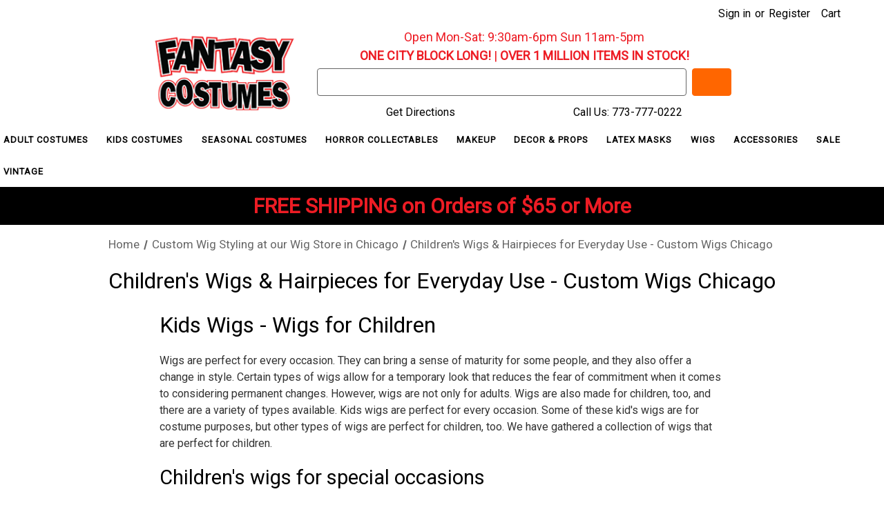

--- FILE ---
content_type: text/html; charset=UTF-8
request_url: https://www.fantasycostumes.com/services/wig-styling-chicago/kids-wigs/
body_size: 24587
content:

<!DOCTYPE html>
<html class="no-js" lang="en">
    <head>
        <title>Kids Wigs | Wigs for Children | Fantasy Costumes</title>
        <link rel="dns-prefetch preconnect" href="https://cdn11.bigcommerce.com/s-obcuok9" crossorigin><link rel="dns-prefetch preconnect" href="https://fonts.googleapis.com/" crossorigin><link rel="dns-prefetch preconnect" href="https://fonts.gstatic.com/" crossorigin>
        <meta name="keywords" content="kids wigs, wigs for children, wigs for kids"><meta name="description" content="Kids wigs are perfect for every occasion. Some of these kid&#039;s wigs are for costume purposes, but other types of wigs are perfect for children, too."><link rel='canonical' href='https://www.fantasycostumes.com/services/wig-styling-chicago/kids-wigs/' /><meta name='platform' content='bigcommerce.stencil' />
        
         

        <link href="https://cdn11.bigcommerce.com/s-obcuok9/product_images/favicon.png?t&#x3D;1654052675" rel="shortcut icon">
        <meta name="viewport" content="width=device-width, initial-scale=1">

        <script>
            document.documentElement.className = document.documentElement.className.replace('no-js', 'js');
        </script>

        <script>
    function browserSupportsAllFeatures() {
        return window.Promise
            && window.fetch
            && window.URL
            && window.URLSearchParams
            && window.WeakMap
            // object-fit support
            && ('objectFit' in document.documentElement.style);
    }

    function loadScript(src) {
        var js = document.createElement('script');
        js.src = src;
        js.onerror = function () {
            console.error('Failed to load polyfill script ' + src);
        };
        document.head.appendChild(js);
    }

    if (!browserSupportsAllFeatures()) {
        loadScript('https://cdn11.bigcommerce.com/s-obcuok9/stencil/fb056350-c384-013a-a68d-4a6af2eee35f/e/c7c19ac0-84fa-013e-5fe9-52d3205c85c1/dist/theme-bundle.polyfills.js');
    }
</script>
        <script>window.consentManagerTranslations = `{"locale":"en","locales":{"consent_manager.data_collection_warning":"en","consent_manager.accept_all_cookies":"en","consent_manager.gdpr_settings":"en","consent_manager.data_collection_preferences":"en","consent_manager.manage_data_collection_preferences":"en","consent_manager.use_data_by_cookies":"en","consent_manager.data_categories_table":"en","consent_manager.allow":"en","consent_manager.accept":"en","consent_manager.deny":"en","consent_manager.dismiss":"en","consent_manager.reject_all":"en","consent_manager.category":"en","consent_manager.purpose":"en","consent_manager.functional_category":"en","consent_manager.functional_purpose":"en","consent_manager.analytics_category":"en","consent_manager.analytics_purpose":"en","consent_manager.targeting_category":"en","consent_manager.advertising_category":"en","consent_manager.advertising_purpose":"en","consent_manager.essential_category":"en","consent_manager.esential_purpose":"en","consent_manager.yes":"en","consent_manager.no":"en","consent_manager.not_available":"en","consent_manager.cancel":"en","consent_manager.save":"en","consent_manager.back_to_preferences":"en","consent_manager.close_without_changes":"en","consent_manager.unsaved_changes":"en","consent_manager.by_using":"en","consent_manager.agree_on_data_collection":"en","consent_manager.change_preferences":"en","consent_manager.cancel_dialog_title":"en","consent_manager.privacy_policy":"en","consent_manager.allow_category_tracking":"en","consent_manager.disallow_category_tracking":"en"},"translations":{"consent_manager.data_collection_warning":"We use cookies (and other similar technologies) to collect data to improve your shopping experience.","consent_manager.accept_all_cookies":"Accept All Cookies","consent_manager.gdpr_settings":"Settings","consent_manager.data_collection_preferences":"Website Data Collection Preferences","consent_manager.manage_data_collection_preferences":"Manage Website Data Collection Preferences","consent_manager.use_data_by_cookies":" uses data collected by cookies and JavaScript libraries to improve your shopping experience.","consent_manager.data_categories_table":"The table below outlines how we use this data by category. To opt out of a category of data collection, select 'No' and save your preferences.","consent_manager.allow":"Allow","consent_manager.accept":"Accept","consent_manager.deny":"Deny","consent_manager.dismiss":"Dismiss","consent_manager.reject_all":"Reject all","consent_manager.category":"Category","consent_manager.purpose":"Purpose","consent_manager.functional_category":"Functional","consent_manager.functional_purpose":"Enables enhanced functionality, such as videos and live chat. If you do not allow these, then some or all of these functions may not work properly.","consent_manager.analytics_category":"Analytics","consent_manager.analytics_purpose":"Provide statistical information on site usage, e.g., web analytics so we can improve this website over time.","consent_manager.targeting_category":"Targeting","consent_manager.advertising_category":"Advertising","consent_manager.advertising_purpose":"Used to create profiles or personalize content to enhance your shopping experience.","consent_manager.essential_category":"Essential","consent_manager.esential_purpose":"Essential for the site and any requested services to work, but do not perform any additional or secondary function.","consent_manager.yes":"Yes","consent_manager.no":"No","consent_manager.not_available":"N/A","consent_manager.cancel":"Cancel","consent_manager.save":"Save","consent_manager.back_to_preferences":"Back to Preferences","consent_manager.close_without_changes":"You have unsaved changes to your data collection preferences. Are you sure you want to close without saving?","consent_manager.unsaved_changes":"You have unsaved changes","consent_manager.by_using":"By using our website, you're agreeing to our","consent_manager.agree_on_data_collection":"By using our website, you're agreeing to the collection of data as described in our ","consent_manager.change_preferences":"You can change your preferences at any time","consent_manager.cancel_dialog_title":"Are you sure you want to cancel?","consent_manager.privacy_policy":"Privacy Policy","consent_manager.allow_category_tracking":"Allow [CATEGORY_NAME] tracking","consent_manager.disallow_category_tracking":"Disallow [CATEGORY_NAME] tracking"}}`;</script>

        <script>
            window.lazySizesConfig = window.lazySizesConfig || {};
            window.lazySizesConfig.loadMode = 1;
        </script>
        <script async src="https://cdn11.bigcommerce.com/s-obcuok9/stencil/fb056350-c384-013a-a68d-4a6af2eee35f/e/c7c19ac0-84fa-013e-5fe9-52d3205c85c1/dist/theme-bundle.head_async.js"></script>
        <script src="https://ajax.googleapis.com/ajax/libs/jquery/3.3.1/jquery.min.js"></script>

        <script src="https://ajax.googleapis.com/ajax/libs/webfont/1.6.26/webfont.js"></script>

        <script>
            WebFont.load({
                custom: {
                    families: ['Karla', 'Roboto', 'Source Sans Pro']
                },
                classes: false
            });
        </script>

        <link href="https://fonts.googleapis.com/css?family=Roboto:400%7CKarla:400&display=swap" rel="stylesheet">
        <link data-stencil-stylesheet href="https://cdn11.bigcommerce.com/s-obcuok9/stencil/fb056350-c384-013a-a68d-4a6af2eee35f/e/c7c19ac0-84fa-013e-5fe9-52d3205c85c1/css/theme-c9b321c0-df4f-013e-f254-3a0b1bd4ec37.css" rel="stylesheet">

        <!-- Start Tracking Code for analytics_googleanalytics -->

<script>
    (function(i,s,o,g,r,a,m){i['GoogleAnalyticsObject']=r;i[r]=i[r]||function(){
    (i[r].q=i[r].q||[]).push(arguments)},i[r].l=1*new Date();a=s.createElement(o),
    m=s.getElementsByTagName(o)[0];a.async=1;a.src=g;m.parentNode.insertBefore(a,m)
    })(window,document,'script','//www.google-analytics.com/analytics.js','ga');

    ga('create', 'UA-7262412-2', 'fantasycostumes.com');
    ga('require', 'ecommerce', 'ecommerce.js');
    ga('send', 'pageview');

    function trackEcommerce() {
    this._addTrans = addTrans;
    this._addItem = addItems;
    this._trackTrans = trackTrans;
    }
    function addTrans(orderID,store,total,tax,shipping,city,state,country) {
    ga('ecommerce:addTransaction', {
        'id': orderID,
        'affiliation': store,
        'revenue': total,
        'tax': tax,
        'shipping': shipping,
        'city': city,
        'state': state,
        'country': country
    });
    }
    function addItems(orderID,sku,product,variation,price,qty) {
    ga('ecommerce:addItem', {
        'id': orderID,
        'sku': sku,
        'name': product,
        'category': variation,
        'price': price,
        'quantity': qty
    });
    }
    function trackTrans() {
        ga('ecommerce:send');
    }
    var pageTracker = new trackEcommerce();


</script>

<!-- End Tracking Code for analytics_googleanalytics -->

<!-- Start Tracking Code for analytics_googleanalytics4 -->

<script data-cfasync="false" src="https://cdn11.bigcommerce.com/shared/js/google_analytics4_bodl_subscribers-358423becf5d870b8b603a81de597c10f6bc7699.js" integrity="sha256-gtOfJ3Avc1pEE/hx6SKj/96cca7JvfqllWA9FTQJyfI=" crossorigin="anonymous"></script>
<script data-cfasync="false">
  (function () {
    window.dataLayer = window.dataLayer || [];

    function gtag(){
        dataLayer.push(arguments);
    }

    function initGA4(event) {
         function setupGtag() {
            function configureGtag() {
                gtag('js', new Date());
                gtag('set', 'developer_id.dMjk3Nj', true);
                gtag('config', 'G-Q7G8NZ55YG');
            }

            var script = document.createElement('script');

            script.src = 'https://www.googletagmanager.com/gtag/js?id=G-Q7G8NZ55YG';
            script.async = true;
            script.onload = configureGtag;

            document.head.appendChild(script);
        }

        setupGtag();

        if (typeof subscribeOnBodlEvents === 'function') {
            subscribeOnBodlEvents('G-Q7G8NZ55YG', false);
        }

        window.removeEventListener(event.type, initGA4);
    }

    

    var eventName = document.readyState === 'complete' ? 'consentScriptsLoaded' : 'DOMContentLoaded';
    window.addEventListener(eventName, initGA4, false);
  })()
</script>

<!-- End Tracking Code for analytics_googleanalytics4 -->

<!-- Start Tracking Code for analytics_siteverification -->

<meta name="google-site-verification" content="YgSC5IKueCWAB1tG0jl_Fmv-WGXe0tAmOD0tOYusFMc" />

<!-- End Tracking Code for analytics_siteverification -->


<script type="text/javascript" src="https://checkout-sdk.bigcommerce.com/v1/loader.js" defer ></script>
<script type="text/javascript">
var BCData = {};
</script>
<script src='https://searchserverapi1.com/widgets/bigcommerce/init.js?api_key=9S0y6k3d8m' async  ></script>
<!-- TikTok Pixel Code Start: Initialization Script & Page Event -->
<script>
!function (w, d, t) {
  w.TiktokAnalyticsObject=t;var ttq=w[t]=w[t]||[];ttq.methods=["page","track","identify","instances","debug","on","off","once","ready","alias","group","enableCookie","disableCookie"],ttq.setAndDefer=function(t,e){t[e]=function(){t.push([e].concat(Array.prototype.slice.call(arguments,0)))}};for(var i=0;i<ttq.methods.length;i++)ttq.setAndDefer(ttq,ttq.methods[i]);ttq.instance=function(t){for(var e=ttq._i[t]||[],n=0;n<ttq.methods.length;n++)ttq.setAndDefer(e,ttq.methods[n]);return e},ttq.load=function(e,n){var i="https://analytics.tiktok.com/i18n/pixel/events.js";ttq._i=ttq._i||{},ttq._i[e]=[],ttq._i[e]._u=i,ttq._t=ttq._t||{},ttq._t[e]=+new Date,ttq._o=ttq._o||{},ttq._o[e]=n||{},ttq._partner=ttq._partner||"BigCommerce";var o=document.createElement("script");o.type="text/javascript",o.async=!0,o.src=i+"?sdkid="+e+"&lib="+t;var a=document.getElementsByTagName("script")[0];a.parentNode.insertBefore(o,a)};

  ttq.load('CQKIGNBC77U3KCVGGTD0');
  ttq.page();
}(window, document, 'ttq');

if (typeof BODL === 'undefined') {
  // https://developer.bigcommerce.com/theme-objects/breadcrumbs
  
  // https://developer.bigcommerce.com/theme-objects/brand
  
  // https://developer.bigcommerce.com/theme-objects/category
  
  
  // https://developer.bigcommerce.com/theme-objects/product
  
  
  
  
  
  
  
  // https://developer.bigcommerce.com/theme-objects/products
  
  // https://developer.bigcommerce.com/theme-objects/product_results
  
  // https://developer.bigcommerce.com/theme-objects/order
  
  // https://developer.bigcommerce.com/theme-objects/wishlist
  
  // https://developer.bigcommerce.com/theme-objects/wishlist
  
  // https://developer.bigcommerce.com/theme-objects/cart
  // (Fetching selective cart data to prevent additional payment button object html from causing JS parse error)
  
  
  
  // https://developer.bigcommerce.com/theme-objects/customer
  var BODL = JSON.parse("{\"breadcrumbs\":[{\"url\":\"https://www.fantasycostumes.com/\",\"name\":\"Home\"},{\"name\":\"Custom Wig Styling at our Wig Store in Chicago\",\"pageid\":\"394\",\"url\":\"https://www.fantasycostumes.com/services/wigs-styling-chicago/\"},{\"name\":\"Children's Wigs & Hairpieces for Everyday Use - Custom Wigs Chicago\",\"pageid\":\"473\",\"url\":\"https://www.fantasycostumes.com/services/wig-styling-chicago/kids-wigs/\"}],\"products\":[],\"phone\":null,\"email\":null,\"address\":null}");
  
  const countryCodes = new Map([['Australia', 'au'],['New Zealand', 'nz'],['Russia', 'ru'],['Poland', 'pl'],['Czech Republic', 'cz'],['Israel', 'il'],['Romania', 'ro'],['Ukraine', 'ua'],['Japan', 'jp'],['Taiwan', 'tw'],['Ireland', 'ie'],['Austria', 'at'],['Sweden', 'se'],['Netherlands', 'nl'],['Norway', 'no'],['Finland', 'fi'],['Denmark', 'dk'],['Switzerland', 'ch'],['Belgium', 'be'],['Portugal', 'pt'],['Greece', 'gr'],['Germany', 'de'],['United Kingdom', 'gb'],['France', 'fr'],['Spain', 'es'],['Italy', 'it'],['India', 'in'],['South Korea', 'kr'],['Brazil', 'br'],['Mexico', 'mx'],['Argentina', 'ar'],['Chile', 'cl'],['Colombia', 'co'],['Peru', 'pe'],['Saudi Arabia', 'sa'],['Egypt', 'eg'],['United Arab Emirates', 'ae'],['Turkey', 'tr'],['Pakistan', 'pk'],['Morocco', 'ma'],['Iraq', 'iq'],['South Africa', 'za'],['Kuwait', 'kw'],['Oman', 'om'],['Qatar', 'qa'],['Bahrain', 'bh'],['Jordan', 'jo'],['Lebanon', 'lb'],['United States', 'us'],['Canada', 'ca'],['Singapore', 'sg'],['Thailand', 'th'],['Malaysia', 'my'],['Vietnam', 'vn'],['Philippines', 'ph'],['Indonesia', 'id'],['Cambodia', 'kh'],['Belarus', 'by'],['Venezuela', 've']]);
  const stateList = new Map([['Arizona', 'az'],['Alabama', 'al'],['Alaska', 'ak'],['Arkansas', 'ar'],['California', 'ca'],['Colorado', 'co'],['Connecticut', 'ct'],['Delaware', 'de'],['Florida', 'fl'],['Georgia', 'ga'],['Hawaii', 'hi'],['Idaho', 'id'],['Illinois', 'il'],['Indiana', 'in'],['Iowa', 'ia'],['Kansas', 'ks'],['Kentucky', 'ky'],['Louisiana', 'la'],['Maine', 'me'],['Maryland', 'md'],['Massachusetts', 'ma'],['Michigan', 'mi'],['Minnesota', 'mn'],['Mississippi', 'ms'],['Missouri', 'mo'],['Montana', 'mt'],['Nebraska', 'ne'],['Nevada', 'nv'],['New Hampshire', 'nh'],['New Jersey', 'nj'],['New Mexico', 'nm'],['New York', 'ny'],['North Carolina', 'nc'],['North Dakota', 'nd'],['Ohio', 'oh'],['Oklahoma', 'ok'],['Oregon', 'or'],['Pennsylvania', 'pa'],['Rhode Island', 'ri'],['South Carolina', 'sc'],['South Dakota', 'sd'],['Tennessee', 'tn'],['Texas', 'tx'],['Utah', 'ut'],['Vermont', 'vt'],['Virginia', 'va'],['Washington', 'wa'],['West Virginia', 'wv'],['Wisconsin', 'wi'],['Wyoming', 'wy']]);

  if (BODL.categoryName) {
    BODL.category = {
      name: BODL.categoryName,
      products: BODL.categoryProducts,
    }
  }

  if (BODL.productTitle) {
    BODL.product = {
      id: BODL.productId,
      title: BODL.productTitle,
      price: {
        without_tax: {
          currency: BODL.productCurrency,
          value: BODL.productPrice,
        },
      },
    }
  }
}

BODL.getCartItemContentId = (item) => {
  switch(item.type) {
    case 'GiftCertificate':
      return item.type;
      break;
    default:
      return item.product_id;
  }
}

BODL.getQueryParamValue = function (name) {
  var cleanName = name.replace(/[\[]/, '\[').replace(/[\]]/, '\]');
  var regex = new RegExp('[\?&]' + cleanName + '=([^&#]*)');
  var results = regex.exec(window.location.search);
  return results === null ? '' : decodeURIComponent(results[1].replace(/\+/g, ' '));
}

// Advanced Matching
  var phoneNumber = ''
  var email = ''
  var firstName = ''
  var lastName = ''
  var city = ''
  var state = ''
  var country = ''
  var zip = ''
  if (BODL.phone) {
    var phoneNumber = BODL.phone;
    if (BODL.phone.indexOf('+') === -1) {
   // No country code, so default to US code
        phoneNumber = `+1${phoneNumber}`;  
    }
  }

  if (BODL.email) {
    var email = BODL.email
  }
  
  if (BODL.address) {
    if (BODL.address.first_name) {
        firstName = (BODL.address.first_name).toLowerCase()
    }
    
    if (BODL.address.last_name) {
        lastName = (BODL.address.last_name).toLowerCase()
    }
    
    if (BODL.address.city) {
        city = BODL.address.city.replace(/\s+/g, '').toLowerCase();
    }
    
    rg = BODL.address.state;
    if (typeof rg !== 'undefined' && stateList.has(rg)) {
        state = stateList.get(rg);
    }
    
    cn = BODL.address.country
    if (typeof cn !== 'undefined' && countryCodes.has(cn)) {
        country = countryCodes.get(cn)
    }
    
    if (BODL.address.zip) {
        zip = BODL.address.zip
    }
  }
  
  ttq.instance('CQKIGNBC77U3KCVGGTD0').identify({
    email: email,
    phone_number: phoneNumber,
    first_name: firstName,
    last_name: lastName,
    city: city,
    state: state,
    country: country,
    zip_code: zip})
</script>
<!-- TikTok Pixel Code End: Initialization Script & Page Event -->

<!-- TikTok Pixel Code Start: View Product Content -->
<script>
if (BODL.product) {
  const countryCodes = new Map([['Australia', 'au'],['New Zealand', 'nz'],['Russia', 'ru'],['Poland', 'pl'],['Czech Republic', 'cz'],['Israel', 'il'],['Romania', 'ro'],['Ukraine', 'ua'],['Japan', 'jp'],['Taiwan', 'tw'],['Ireland', 'ie'],['Austria', 'at'],['Sweden', 'se'],['Netherlands', 'nl'],['Norway', 'no'],['Finland', 'fi'],['Denmark', 'dk'],['Switzerland', 'ch'],['Belgium', 'be'],['Portugal', 'pt'],['Greece', 'gr'],['Germany', 'de'],['United Kingdom', 'gb'],['France', 'fr'],['Spain', 'es'],['Italy', 'it'],['India', 'in'],['South Korea', 'kr'],['Brazil', 'br'],['Mexico', 'mx'],['Argentina', 'ar'],['Chile', 'cl'],['Colombia', 'co'],['Peru', 'pe'],['Saudi Arabia', 'sa'],['Egypt', 'eg'],['United Arab Emirates', 'ae'],['Turkey', 'tr'],['Pakistan', 'pk'],['Morocco', 'ma'],['Iraq', 'iq'],['South Africa', 'za'],['Kuwait', 'kw'],['Oman', 'om'],['Qatar', 'qa'],['Bahrain', 'bh'],['Jordan', 'jo'],['Lebanon', 'lb'],['United States', 'us'],['Canada', 'ca'],['Singapore', 'sg'],['Thailand', 'th'],['Malaysia', 'my'],['Vietnam', 'vn'],['Philippines', 'ph'],['Indonesia', 'id'],['Cambodia', 'kh'],['Belarus', 'by'],['Venezuela', 've']]);
  const stateList = new Map([['Arizona', 'az'],['Alabama', 'al'],['Alaska', 'ak'],['Arkansas', 'ar'],['California', 'ca'],['Colorado', 'co'],['Connecticut', 'ct'],['Delaware', 'de'],['Florida', 'fl'],['Georgia', 'ga'],['Hawaii', 'hi'],['Idaho', 'id'],['Illinois', 'il'],['Indiana', 'in'],['Iowa', 'ia'],['Kansas', 'ks'],['Kentucky', 'ky'],['Louisiana', 'la'],['Maine', 'me'],['Maryland', 'md'],['Massachusetts', 'ma'],['Michigan', 'mi'],['Minnesota', 'mn'],['Mississippi', 'ms'],['Missouri', 'mo'],['Montana', 'mt'],['Nebraska', 'ne'],['Nevada', 'nv'],['New Hampshire', 'nh'],['New Jersey', 'nj'],['New Mexico', 'nm'],['New York', 'ny'],['North Carolina', 'nc'],['North Dakota', 'nd'],['Ohio', 'oh'],['Oklahoma', 'ok'],['Oregon', 'or'],['Pennsylvania', 'pa'],['Rhode Island', 'ri'],['South Carolina', 'sc'],['South Dakota', 'sd'],['Tennessee', 'tn'],['Texas', 'tx'],['Utah', 'ut'],['Vermont', 'vt'],['Virginia', 'va'],['Washington', 'wa'],['West Virginia', 'wv'],['Wisconsin', 'wi'],['Wyoming', 'wy']]);

  // Advanced Matching
  var phoneNumber = ''
  var email = ''
  var firstName = ''
  var lastName = ''
  var city = ''
  var state = ''
  var country = ''
  var zip = ''
  if (BODL.phone) {
    var phoneNumber = BODL.phone;
    if (BODL.phone.indexOf('+') === -1) {
   // No country code, so default to US code
        phoneNumber = `+1${phoneNumber}`;  
    }
  }
  
  if (BODL.email) {
    var email = BODL.email
  }
  
  if (BODL.address) {
    if (BODL.address.first_name) {
        firstName = (BODL.address.first_name).toLowerCase()
    }
    
    if (BODL.address.last_name) {
        lastName = (BODL.address.last_name).toLowerCase()
    }
    
    if (BODL.address.city) {
        city = BODL.address.city.replace(/\s+/g, '').toLowerCase();
    }
    
    rg = BODL.address.state;
    if (typeof rg !== 'undefined' && stateList.has(rg)) {
        state = stateList.get(rg);
    }
    
    cn = BODL.address.country
    if (typeof cn !== 'undefined' && countryCodes.has(cn)) {
        country = countryCodes.get(cn)
    }
    
    if (BODL.address.zip) {
        zip = BODL.address.zip
    }
  }
  
  ttq.instance('CQKIGNBC77U3KCVGGTD0').identify({
    email: email,
    phone_number: phoneNumber,
    first_name: firstName,
    last_name: lastName,
    city: city,
    state: state,
    country: country,
    zip_code: zip})
    
  var productPrice = 0
  var productCurrency = ""
  if (BODL.productCurrencyWithoutTax && BODL.productCurrencyWithoutTax !== "") {
    productPrice = BODL.productPriceWithoutTax
    productCurrency = BODL.productCurrencyWithoutTax
  }
  if (BODL.productCurrencyWithTax && BODL.productCurrencyWithTax !== "") {
    productPrice = BODL.productPriceWithTax
    productCurrency = BODL.productCurrencyWithTax
  }
  //default contentId to productId if sku_id is not found on product 
  var contentID = BODL.productId
  if (BODL.skuId && BODL.skuId !== "") {
    contentID = BODL.skuId
  }
  ttq.instance('CQKIGNBC77U3KCVGGTD0').track('ViewContent', {
    content_id: contentID,
    content_category: BODL.breadcrumbs[1] ? BODL.breadcrumbs[1].name : '',
    content_name: BODL.product.title,
    content_type: "product_group",
    currency: productCurrency,
    price: productPrice,
    value: productPrice,
  });
}
</script>
<!-- TikTok Pixel Code End: View Product Content -->

<!-- TikTok Pixel Code Start: View Category Content -->
<script>
if (BODL.category) {
  const countryCodes = new Map([['Australia', 'au'],['New Zealand', 'nz'],['Russia', 'ru'],['Poland', 'pl'],['Czech Republic', 'cz'],['Israel', 'il'],['Romania', 'ro'],['Ukraine', 'ua'],['Japan', 'jp'],['Taiwan', 'tw'],['Ireland', 'ie'],['Austria', 'at'],['Sweden', 'se'],['Netherlands', 'nl'],['Norway', 'no'],['Finland', 'fi'],['Denmark', 'dk'],['Switzerland', 'ch'],['Belgium', 'be'],['Portugal', 'pt'],['Greece', 'gr'],['Germany', 'de'],['United Kingdom', 'gb'],['France', 'fr'],['Spain', 'es'],['Italy', 'it'],['India', 'in'],['South Korea', 'kr'],['Brazil', 'br'],['Mexico', 'mx'],['Argentina', 'ar'],['Chile', 'cl'],['Colombia', 'co'],['Peru', 'pe'],['Saudi Arabia', 'sa'],['Egypt', 'eg'],['United Arab Emirates', 'ae'],['Turkey', 'tr'],['Pakistan', 'pk'],['Morocco', 'ma'],['Iraq', 'iq'],['South Africa', 'za'],['Kuwait', 'kw'],['Oman', 'om'],['Qatar', 'qa'],['Bahrain', 'bh'],['Jordan', 'jo'],['Lebanon', 'lb'],['United States', 'us'],['Canada', 'ca'],['Singapore', 'sg'],['Thailand', 'th'],['Malaysia', 'my'],['Vietnam', 'vn'],['Philippines', 'ph'],['Indonesia', 'id'],['Cambodia', 'kh'],['Belarus', 'by'],['Venezuela', 've']]);
  const stateList = new Map([['Arizona', 'az'],['Alabama', 'al'],['Alaska', 'ak'],['Arkansas', 'ar'],['California', 'ca'],['Colorado', 'co'],['Connecticut', 'ct'],['Delaware', 'de'],['Florida', 'fl'],['Georgia', 'ga'],['Hawaii', 'hi'],['Idaho', 'id'],['Illinois', 'il'],['Indiana', 'in'],['Iowa', 'ia'],['Kansas', 'ks'],['Kentucky', 'ky'],['Louisiana', 'la'],['Maine', 'me'],['Maryland', 'md'],['Massachusetts', 'ma'],['Michigan', 'mi'],['Minnesota', 'mn'],['Mississippi', 'ms'],['Missouri', 'mo'],['Montana', 'mt'],['Nebraska', 'ne'],['Nevada', 'nv'],['New Hampshire', 'nh'],['New Jersey', 'nj'],['New Mexico', 'nm'],['New York', 'ny'],['North Carolina', 'nc'],['North Dakota', 'nd'],['Ohio', 'oh'],['Oklahoma', 'ok'],['Oregon', 'or'],['Pennsylvania', 'pa'],['Rhode Island', 'ri'],['South Carolina', 'sc'],['South Dakota', 'sd'],['Tennessee', 'tn'],['Texas', 'tx'],['Utah', 'ut'],['Vermont', 'vt'],['Virginia', 'va'],['Washington', 'wa'],['West Virginia', 'wv'],['Wisconsin', 'wi'],['Wyoming', 'wy']]);
  
  // Advanced Matching
  var phoneNumber = ''
  var email = ''
  var firstName = ''
  var lastName = ''
  var city = ''
  var state = ''
  var country = ''
  var zip = ''
  if (BODL.phone) {
    var phoneNumber = BODL.phone;
    if (BODL.phone.indexOf('+') === -1) {
    // No country code, so default to US code
        phoneNumber = `+1${phoneNumber}`;  
    }
  }
    
  if (BODL.email) {
    var email = BODL.email
  }
  
  if (BODL.address) {
    if (BODL.address.first_name) {
        firstName = (BODL.address.first_name).toLowerCase()
    }
    
    if (BODL.address.last_name) {
        lastName = (BODL.address.last_name).toLowerCase()
    }
    
    if (BODL.address.city) {
        city = BODL.address.city.replace(/\s+/g, '').toLowerCase();
    }
    
    rg = BODL.address.state;
    if (typeof rg !== 'undefined' && stateList.has(rg)) {
        state = stateList.get(rg);
    }
    
    cn = BODL.address.country
    if (typeof cn !== 'undefined' && countryCodes.has(cn)) {
        country = countryCodes.get(cn)
    }
    
    if (BODL.address.zip) {
        zip = BODL.address.zip
    }
  }
  
  ttq.instance('CQKIGNBC77U3KCVGGTD0').identify({
    email: email,
    phone_number: phoneNumber,
    first_name: firstName,
    last_name: lastName,
    city: city,
    state: state,
    country: country,
    zip_code: zip})
    
  ttq.instance('CQKIGNBC77U3KCVGGTD0').track('ViewContent', {
    contents: BODL.category.products.map((p) => ({
      content_id: p.id,
      content_category: BODL.category.name,
      content_name: p.name,
      content_type: "product_group"
    }))
  });
}
</script>
<!-- TikTok Pixel Code End: View Category Content -->

<!-- TikTok Pixel Code Start: Add to Wishlist -->
<script>
// This only sends one wishlist product: the one that was just added based on the 'added_product_id' param in the url
if (BODL.wishlist) {
  var productPrice = 0
  var productCurrency = ""
  if (BODL.productCurrencyWithoutTax && BODL.productCurrencyWithoutTax !== "") {
    productPrice = BODL.productPriceWithoutTax
    productCurrency = BODL.productCurrencyWithoutTax
  }
  if (BODL.productCurrencyWithTax && BODL.productCurrencyWithTax !== "") {
    productPrice = BODL.productPriceWithTax
    productCurrency = BODL.productCurrencyWithTax
  }

  var addedWishlistItem = BODL.wishlist.items.filter((i) => i.product_id === parseInt(BODL.getQueryParamValue('added_product_id'))).map((p) => ({
    var contentId = p.product_id
    if (p.sku && p.sku !== "") {
        contentId = p.sku
    }
    content_id: contentId,
    // Commenting out as category data doesn't exist on wishlist items
    // content_category: p.does_not_exist, 
    content_name: p.name,
    content_type: "product_group",
    currency: productCurrency,
    price: productPrice,
    value: productPrice,
  }));
  
  const countryCodes = new Map([['Australia', 'au'],['New Zealand', 'nz'],['Russia', 'ru'],['Poland', 'pl'],['Czech Republic', 'cz'],['Israel', 'il'],['Romania', 'ro'],['Ukraine', 'ua'],['Japan', 'jp'],['Taiwan', 'tw'],['Ireland', 'ie'],['Austria', 'at'],['Sweden', 'se'],['Netherlands', 'nl'],['Norway', 'no'],['Finland', 'fi'],['Denmark', 'dk'],['Switzerland', 'ch'],['Belgium', 'be'],['Portugal', 'pt'],['Greece', 'gr'],['Germany', 'de'],['United Kingdom', 'gb'],['France', 'fr'],['Spain', 'es'],['Italy', 'it'],['India', 'in'],['South Korea', 'kr'],['Brazil', 'br'],['Mexico', 'mx'],['Argentina', 'ar'],['Chile', 'cl'],['Colombia', 'co'],['Peru', 'pe'],['Saudi Arabia', 'sa'],['Egypt', 'eg'],['United Arab Emirates', 'ae'],['Turkey', 'tr'],['Pakistan', 'pk'],['Morocco', 'ma'],['Iraq', 'iq'],['South Africa', 'za'],['Kuwait', 'kw'],['Oman', 'om'],['Qatar', 'qa'],['Bahrain', 'bh'],['Jordan', 'jo'],['Lebanon', 'lb'],['United States', 'us'],['Canada', 'ca'],['Singapore', 'sg'],['Thailand', 'th'],['Malaysia', 'my'],['Vietnam', 'vn'],['Philippines', 'ph'],['Indonesia', 'id'],['Cambodia', 'kh'],['Belarus', 'by'],['Venezuela', 've']]);
  const stateList = new Map([['Arizona', 'az'],['Alabama', 'al'],['Alaska', 'ak'],['Arkansas', 'ar'],['California', 'ca'],['Colorado', 'co'],['Connecticut', 'ct'],['Delaware', 'de'],['Florida', 'fl'],['Georgia', 'ga'],['Hawaii', 'hi'],['Idaho', 'id'],['Illinois', 'il'],['Indiana', 'in'],['Iowa', 'ia'],['Kansas', 'ks'],['Kentucky', 'ky'],['Louisiana', 'la'],['Maine', 'me'],['Maryland', 'md'],['Massachusetts', 'ma'],['Michigan', 'mi'],['Minnesota', 'mn'],['Mississippi', 'ms'],['Missouri', 'mo'],['Montana', 'mt'],['Nebraska', 'ne'],['Nevada', 'nv'],['New Hampshire', 'nh'],['New Jersey', 'nj'],['New Mexico', 'nm'],['New York', 'ny'],['North Carolina', 'nc'],['North Dakota', 'nd'],['Ohio', 'oh'],['Oklahoma', 'ok'],['Oregon', 'or'],['Pennsylvania', 'pa'],['Rhode Island', 'ri'],['South Carolina', 'sc'],['South Dakota', 'sd'],['Tennessee', 'tn'],['Texas', 'tx'],['Utah', 'ut'],['Vermont', 'vt'],['Virginia', 'va'],['Washington', 'wa'],['West Virginia', 'wv'],['Wisconsin', 'wi'],['Wyoming', 'wy']]);
  
  // Advanced Matching
  var phoneNumber = ''
  var email = ''
  var firstName = ''
  var lastName = ''
  var city = ''
  var state = ''
  var country = ''
  var zip = ''
  if (BODL.phone) {
    var phoneNumber = BODL.phone;
    if (BODL.phone.indexOf('+') === -1) {
   // No country code, so default to US code
        phoneNumber = `+1${phoneNumber}`;  
    }
  }

  if (BODL.email) {
    var email = BODL.email
  }
  
  if (BODL.address) {
    if (BODL.address.first_name) {
        firstName = (BODL.address.first_name).toLowerCase()
    }
    
    if (BODL.address.last_name) {
        lastName = (BODL.address.last_name).toLowerCase()
    }
    
    if (BODL.address.city) {
        city = BODL.address.city.replace(/\s+/g, '').toLowerCase();
    }
    
    rg = BODL.address.state;
    if (typeof rg !== 'undefined' && stateList.has(rg)) {
        state = stateList.get(rg);
    }
    
    cn = BODL.address.country
    if (typeof cn !== 'undefined' && countryCodes.has(cn)) {
        country = countryCodes.get(cn)
    }
    
    if (BODL.address.zip) {
        zip = BODL.address.zip
    }
  }
  
  ttq.instance('CQKIGNBC77U3KCVGGTD0').identify({
    email: email,
    phone_number: phoneNumber,
    first_name: firstName,
    last_name: lastName,
    city: city,
    state: state,
    country: country,
    zip_code: zip})
  
  ttq.instance('CQKIGNBC77U3KCVGGTD0').track('AddToWishlist', addedWishlistItem[0]);
}
</script>
<!-- TikTok Pixel Code End: Add to Wishlist -->

<!-- TikTok Pixel Code Start: Subscribe to Newsletter -->
<script>
if (window.location.pathname.indexOf('/subscribe.php') === 0 && BODL.getQueryParamValue('result') === 'success') {
  const countryCodes = new Map([['Australia', 'au'],['New Zealand', 'nz'],['Russia', 'ru'],['Poland', 'pl'],['Czech Republic', 'cz'],['Israel', 'il'],['Romania', 'ro'],['Ukraine', 'ua'],['Japan', 'jp'],['Taiwan', 'tw'],['Ireland', 'ie'],['Austria', 'at'],['Sweden', 'se'],['Netherlands', 'nl'],['Norway', 'no'],['Finland', 'fi'],['Denmark', 'dk'],['Switzerland', 'ch'],['Belgium', 'be'],['Portugal', 'pt'],['Greece', 'gr'],['Germany', 'de'],['United Kingdom', 'gb'],['France', 'fr'],['Spain', 'es'],['Italy', 'it'],['India', 'in'],['South Korea', 'kr'],['Brazil', 'br'],['Mexico', 'mx'],['Argentina', 'ar'],['Chile', 'cl'],['Colombia', 'co'],['Peru', 'pe'],['Saudi Arabia', 'sa'],['Egypt', 'eg'],['United Arab Emirates', 'ae'],['Turkey', 'tr'],['Pakistan', 'pk'],['Morocco', 'ma'],['Iraq', 'iq'],['South Africa', 'za'],['Kuwait', 'kw'],['Oman', 'om'],['Qatar', 'qa'],['Bahrain', 'bh'],['Jordan', 'jo'],['Lebanon', 'lb'],['United States', 'us'],['Canada', 'ca'],['Singapore', 'sg'],['Thailand', 'th'],['Malaysia', 'my'],['Vietnam', 'vn'],['Philippines', 'ph'],['Indonesia', 'id'],['Cambodia', 'kh'],['Belarus', 'by'],['Venezuela', 've']]);
  const stateList = new Map([['Arizona', 'az'],['Alabama', 'al'],['Alaska', 'ak'],['Arkansas', 'ar'],['California', 'ca'],['Colorado', 'co'],['Connecticut', 'ct'],['Delaware', 'de'],['Florida', 'fl'],['Georgia', 'ga'],['Hawaii', 'hi'],['Idaho', 'id'],['Illinois', 'il'],['Indiana', 'in'],['Iowa', 'ia'],['Kansas', 'ks'],['Kentucky', 'ky'],['Louisiana', 'la'],['Maine', 'me'],['Maryland', 'md'],['Massachusetts', 'ma'],['Michigan', 'mi'],['Minnesota', 'mn'],['Mississippi', 'ms'],['Missouri', 'mo'],['Montana', 'mt'],['Nebraska', 'ne'],['Nevada', 'nv'],['New Hampshire', 'nh'],['New Jersey', 'nj'],['New Mexico', 'nm'],['New York', 'ny'],['North Carolina', 'nc'],['North Dakota', 'nd'],['Ohio', 'oh'],['Oklahoma', 'ok'],['Oregon', 'or'],['Pennsylvania', 'pa'],['Rhode Island', 'ri'],['South Carolina', 'sc'],['South Dakota', 'sd'],['Tennessee', 'tn'],['Texas', 'tx'],['Utah', 'ut'],['Vermont', 'vt'],['Virginia', 'va'],['Washington', 'wa'],['West Virginia', 'wv'],['Wisconsin', 'wi'],['Wyoming', 'wy']]);
  
  // Advanced Matching
  var phoneNumber = ''
  var email = ''
  var firstName = ''
  var lastName = ''
  var city = ''
  var state = ''
  var country = ''
  var zip = ''
  if (BODL.phone) {
    var phoneNumber = BODL.phone;
    if (BODL.phone.indexOf('+') === -1) {
   // No country code, so default to US code
        phoneNumber = `+1${phoneNumber}`;  
    }
  }

  if (BODL.email) {
    var email = BODL.email
  }
  
  if (BODL.address) {
    if (BODL.address.first_name) {
        firstName = (BODL.address.first_name).toLowerCase()
    }
    
    if (BODL.address.last_name) {
        lastName = (BODL.address.last_name).toLowerCase()
    }
    
    if (BODL.address.city) {
        city = BODL.address.city.replace(/\s+/g, '').toLowerCase();
    }
    
    rg = BODL.address.state;
    if (typeof rg !== 'undefined' && stateList.has(rg)) {
        state = stateList.get(rg);
    }
    
    cn = BODL.address.country
    if (typeof cn !== 'undefined' && countryCodes.has(cn)) {
        country = countryCodes.get(cn)
    }
    
    if (BODL.address.zip) {
        zip = BODL.address.zip
    }
  }
  
  ttq.instance('CQKIGNBC77U3KCVGGTD0').identify({
    email: email,
    phone_number: phoneNumber,
    first_name: firstName,
    last_name: lastName,
    city: city,
    state: state,
    country: country,
    zip_code: zip})

  ttq.instance('CQKIGNBC77U3KCVGGTD0').track('Subscribe');
}
</script>
<!-- TikTok Pixel Code End: Subscribe to Newsletter -->

<!-- TikTok Pixel Code Start: Search -->
<script>
if (BODL.search) {
  const countryCodes = new Map([['Australia', 'au'],['New Zealand', 'nz'],['Russia', 'ru'],['Poland', 'pl'],['Czech Republic', 'cz'],['Israel', 'il'],['Romania', 'ro'],['Ukraine', 'ua'],['Japan', 'jp'],['Taiwan', 'tw'],['Ireland', 'ie'],['Austria', 'at'],['Sweden', 'se'],['Netherlands', 'nl'],['Norway', 'no'],['Finland', 'fi'],['Denmark', 'dk'],['Switzerland', 'ch'],['Belgium', 'be'],['Portugal', 'pt'],['Greece', 'gr'],['Germany', 'de'],['United Kingdom', 'gb'],['France', 'fr'],['Spain', 'es'],['Italy', 'it'],['India', 'in'],['South Korea', 'kr'],['Brazil', 'br'],['Mexico', 'mx'],['Argentina', 'ar'],['Chile', 'cl'],['Colombia', 'co'],['Peru', 'pe'],['Saudi Arabia', 'sa'],['Egypt', 'eg'],['United Arab Emirates', 'ae'],['Turkey', 'tr'],['Pakistan', 'pk'],['Morocco', 'ma'],['Iraq', 'iq'],['South Africa', 'za'],['Kuwait', 'kw'],['Oman', 'om'],['Qatar', 'qa'],['Bahrain', 'bh'],['Jordan', 'jo'],['Lebanon', 'lb'],['United States', 'us'],['Canada', 'ca'],['Singapore', 'sg'],['Thailand', 'th'],['Malaysia', 'my'],['Vietnam', 'vn'],['Philippines', 'ph'],['Indonesia', 'id'],['Cambodia', 'kh'],['Belarus', 'by'],['Venezuela', 've']]);
  const stateList = new Map([['Arizona', 'az'],['Alabama', 'al'],['Alaska', 'ak'],['Arkansas', 'ar'],['California', 'ca'],['Colorado', 'co'],['Connecticut', 'ct'],['Delaware', 'de'],['Florida', 'fl'],['Georgia', 'ga'],['Hawaii', 'hi'],['Idaho', 'id'],['Illinois', 'il'],['Indiana', 'in'],['Iowa', 'ia'],['Kansas', 'ks'],['Kentucky', 'ky'],['Louisiana', 'la'],['Maine', 'me'],['Maryland', 'md'],['Massachusetts', 'ma'],['Michigan', 'mi'],['Minnesota', 'mn'],['Mississippi', 'ms'],['Missouri', 'mo'],['Montana', 'mt'],['Nebraska', 'ne'],['Nevada', 'nv'],['New Hampshire', 'nh'],['New Jersey', 'nj'],['New Mexico', 'nm'],['New York', 'ny'],['North Carolina', 'nc'],['North Dakota', 'nd'],['Ohio', 'oh'],['Oklahoma', 'ok'],['Oregon', 'or'],['Pennsylvania', 'pa'],['Rhode Island', 'ri'],['South Carolina', 'sc'],['South Dakota', 'sd'],['Tennessee', 'tn'],['Texas', 'tx'],['Utah', 'ut'],['Vermont', 'vt'],['Virginia', 'va'],['Washington', 'wa'],['West Virginia', 'wv'],['Wisconsin', 'wi'],['Wyoming', 'wy']]);
  
  // Advanced Matching
  var phoneNumber = ''
  var email = ''
  var firstName = ''
  var lastName = ''
  var city = ''
  var state = ''
  var country = ''
  var zip = ''
  if (BODL.phone) {
    var phoneNumber = BODL.phone;
    if (BODL.phone.indexOf('+') === -1) {
   // No country code, so default to US code
        phoneNumber = `+1${phoneNumber}`;  
    }
  }

  if (BODL.email) {
    var email = BODL.email
  }
  
  if (BODL.address) {
    if (BODL.address.first_name) {
        firstName = (BODL.address.first_name).toLowerCase()
    }
    
    if (BODL.address.last_name) {
        lastName = (BODL.address.last_name).toLowerCase()
    }
    
    if (BODL.address.city) {
        city = BODL.address.city.replace(/\s+/g, '').toLowerCase();
    }
    
    rg = BODL.address.state;
    if (typeof rg !== 'undefined' && stateList.has(rg)) {
        state = stateList.get(rg);
    }
    
    cn = BODL.address.country
    if (typeof cn !== 'undefined' && countryCodes.has(cn)) {
        country = countryCodes.get(cn)
    }
    
    if (BODL.address.zip) {
        zip = BODL.address.zip
    }
  }
  
  ttq.instance('CQKIGNBC77U3KCVGGTD0').identify({
    email: email,
    phone_number: phoneNumber,
    first_name: firstName,
    last_name: lastName,
    city: city,
    state: state,
    country: country,
    zip_code: zip})
    
  var productPrice = 0
  var productCurrency = ""
  if (BODL.productCurrencyWithoutTax && BODL.productCurrencyWithoutTax !== "") {
    productPrice = BODL.productPriceWithoutTax
    productCurrency = BODL.productCurrencyWithoutTax
  }
  if (BODL.productCurrencyWithTax && BODL.productCurrencyWithTax !== "") {
    productPrice = BODL.productPriceWithTax
    productCurrency = BODL.productCurrencyWithTax
  }

  ttq.instance('CQKIGNBC77U3KCVGGTD0').track('Search', {
    query: BODL.getQueryParamValue('search_query'),
    contents: BODL.search.products.map((p) => ({
      var contentId = p.id
      if (p.sku && p.sku !== "") {
        contentId = p.sku
      }
      content_id: contentId,
      // Products can be in multiple categories.
      // Commenting out as this might distort category reports if only the first one is used.
      // content_category: p.category[0], 
      content_name: p.name,
      content_type: "product_group",
      currency: productCurrency,
      price: productPrice,
      value: productPrice,
    }))
  });
}
</script>
<!-- TikTok Pixel Code End: Search -->

<!-- TikTok Pixel Code Start: Registration -->
<script>
if (window.location.pathname.indexOf('/login.php') === 0 && BODL.getQueryParamValue('action') === 'account_created') {
  const countryCodes = new Map([['Australia', 'au'],['New Zealand', 'nz'],['Russia', 'ru'],['Poland', 'pl'],['Czech Republic', 'cz'],['Israel', 'il'],['Romania', 'ro'],['Ukraine', 'ua'],['Japan', 'jp'],['Taiwan', 'tw'],['Ireland', 'ie'],['Austria', 'at'],['Sweden', 'se'],['Netherlands', 'nl'],['Norway', 'no'],['Finland', 'fi'],['Denmark', 'dk'],['Switzerland', 'ch'],['Belgium', 'be'],['Portugal', 'pt'],['Greece', 'gr'],['Germany', 'de'],['United Kingdom', 'gb'],['France', 'fr'],['Spain', 'es'],['Italy', 'it'],['India', 'in'],['South Korea', 'kr'],['Brazil', 'br'],['Mexico', 'mx'],['Argentina', 'ar'],['Chile', 'cl'],['Colombia', 'co'],['Peru', 'pe'],['Saudi Arabia', 'sa'],['Egypt', 'eg'],['United Arab Emirates', 'ae'],['Turkey', 'tr'],['Pakistan', 'pk'],['Morocco', 'ma'],['Iraq', 'iq'],['South Africa', 'za'],['Kuwait', 'kw'],['Oman', 'om'],['Qatar', 'qa'],['Bahrain', 'bh'],['Jordan', 'jo'],['Lebanon', 'lb'],['United States', 'us'],['Canada', 'ca'],['Singapore', 'sg'],['Thailand', 'th'],['Malaysia', 'my'],['Vietnam', 'vn'],['Philippines', 'ph'],['Indonesia', 'id'],['Cambodia', 'kh'],['Belarus', 'by'],['Venezuela', 've']]);
  const stateList = new Map([['Arizona', 'az'],['Alabama', 'al'],['Alaska', 'ak'],['Arkansas', 'ar'],['California', 'ca'],['Colorado', 'co'],['Connecticut', 'ct'],['Delaware', 'de'],['Florida', 'fl'],['Georgia', 'ga'],['Hawaii', 'hi'],['Idaho', 'id'],['Illinois', 'il'],['Indiana', 'in'],['Iowa', 'ia'],['Kansas', 'ks'],['Kentucky', 'ky'],['Louisiana', 'la'],['Maine', 'me'],['Maryland', 'md'],['Massachusetts', 'ma'],['Michigan', 'mi'],['Minnesota', 'mn'],['Mississippi', 'ms'],['Missouri', 'mo'],['Montana', 'mt'],['Nebraska', 'ne'],['Nevada', 'nv'],['New Hampshire', 'nh'],['New Jersey', 'nj'],['New Mexico', 'nm'],['New York', 'ny'],['North Carolina', 'nc'],['North Dakota', 'nd'],['Ohio', 'oh'],['Oklahoma', 'ok'],['Oregon', 'or'],['Pennsylvania', 'pa'],['Rhode Island', 'ri'],['South Carolina', 'sc'],['South Dakota', 'sd'],['Tennessee', 'tn'],['Texas', 'tx'],['Utah', 'ut'],['Vermont', 'vt'],['Virginia', 'va'],['Washington', 'wa'],['West Virginia', 'wv'],['Wisconsin', 'wi'],['Wyoming', 'wy']]);
  
  // Advanced Matching
  var phoneNumber = ''
  var email = ''
  var firstName = ''
  var lastName = ''
  var city = ''
  var state = ''
  var country = ''
  var zip = ''
  if (BODL.phone) {
    var phoneNumber = BODL.phone;
    if (BODL.phone.indexOf('+') === -1) {
   // No country code, so default to US code
        phoneNumber = `+1${phoneNumber}`;  
    }
  }

  if (BODL.email) {
    var email = BODL.email
  }
  
  if (BODL.address) {
    if (BODL.address.first_name) {
        firstName = (BODL.address.first_name).toLowerCase()
    }
    
    if (BODL.address.last_name) {
        lastName = (BODL.address.last_name).toLowerCase()
    }
    
    if (BODL.address.city) {
        city = BODL.address.city.replace(/\s+/g, '').toLowerCase();
    }
    
    rg = BODL.address.state;
    if (typeof rg !== 'undefined' && stateList.has(rg)) {
        state = stateList.get(rg);
    }
    
    cn = BODL.address.country
    if (typeof cn !== 'undefined' && countryCodes.has(cn)) {
        country = countryCodes.get(cn)
    }
    
    if (BODL.address.zip) {
        zip = BODL.address.zip
    }
  }
  
  ttq.instance('CQKIGNBC77U3KCVGGTD0').identify({
    email: email,
    phone_number: phoneNumber,
    first_name: firstName,
    last_name: lastName,
    city: city,
    state: state,
    country: country,
    zip_code: zip})
  
  ttq.instance('CQKIGNBC77U3KCVGGTD0').track('Registration');
}
</script>
<!-- TikTok Pixel Code End: Registration -->
<!-- Google tag (gtag.js) -->
<script async src="https://www.googletagmanager.com/gtag/js?id=AW-1072504077"></script>
<script>
  window.dataLayer = window.dataLayer || [];
  function gtag(){dataLayer.push(arguments);}
  gtag('js', new Date());

  gtag('config', 'AW-1072504077');
</script>

<script>
  gtag('config', 'AW-1072504077/Kh9dCOviwsgZEI26tP8D', {
    'phone_conversion_number': '773-777-0222'
  });
</script>

<script>
  gtag('config', 'AW-1072504077/9MyqCMbEy8gZEI26tP8D', {
    'phone_conversion_number': '1-800-872-9447'
  });
</script><script type="text/javascript" src="https://bigcommerce-websitespeedy9.b-cdn.net/speedyscripts/ecmrx_425/ecmrx_425_1.js"></script>
          <script type="text/javascript" src="https://bigcommerce-websitespeedy9.b-cdn.net/speedyscripts/ecmrx_425/ecmrx_425_2.js"></script>
          <script type="text/javascript" src="https://bigcommerce-websitespeedy9.b-cdn.net/speedyscripts/ecmrx_425/ecmrx_425_3.js"></script><!-- Google Tag Manager -->
<script>(function(w,d,s,l,i){w[l]=w[l]||[];w[l].push({'gtm.start':
new Date().getTime(),event:'gtm.js'});var f=d.getElementsByTagName(s)[0],
j=d.createElement(s),dl=l!='dataLayer'?'&l='+l:'';j.async=true;j.src=
'https://www.googletagmanager.com/gtm.js?id='+i+dl;f.parentNode.insertBefore(j,f);
})(window,document,'script','dataLayer','GTM-M53HDK3S');</script>
<!-- End Google Tag Manager -->
 <script data-cfasync="false" src="https://microapps.bigcommerce.com/bodl-events/1.9.4/index.js" integrity="sha256-Y0tDj1qsyiKBRibKllwV0ZJ1aFlGYaHHGl/oUFoXJ7Y=" nonce="" crossorigin="anonymous"></script>
 <script data-cfasync="false" nonce="">

 (function() {
    function decodeBase64(base64) {
       const text = atob(base64);
       const length = text.length;
       const bytes = new Uint8Array(length);
       for (let i = 0; i < length; i++) {
          bytes[i] = text.charCodeAt(i);
       }
       const decoder = new TextDecoder();
       return decoder.decode(bytes);
    }
    window.bodl = JSON.parse(decodeBase64("[base64]"));
 })()

 </script>

<script nonce="">
(function () {
    var xmlHttp = new XMLHttpRequest();

    xmlHttp.open('POST', 'https://bes.gcp.data.bigcommerce.com/nobot');
    xmlHttp.setRequestHeader('Content-Type', 'application/json');
    xmlHttp.send('{"store_id":"363085","timezone_offset":"-5.0","timestamp":"2026-02-02T11:54:49.25481700Z","visit_id":"bf3f6fac-dea4-4fb8-ae6b-3f47543fa44c","channel_id":1}');
})();
</script>

        <meta name="msvalidate.01" content="F08AC9A070A8A6831380C7EBECF91314" />
        <script type="application/ld+json">
{
  "@context": "https://schema.org",
  "@type": "LocalBusiness",
  "name": "Fantasy Costumes",
  "image": "https://cdn11.bigcommerce.com/s-obcuok9/images/stencil/original/fantasy-costumes-logo_1654052665__17721.original.png",
  "Business Description": "Embark on a journey through the decades with Fantasy Costumes. Our rich history as a premier costume destination highlights our dedication to top-quality costumes and exceptional customer service. Discover why we are the leading costume retailer and what sets us apart. Explore the legacy of Fantasy Costumes and join us in celebrating the art of dress-up. From classic to contemporary, our story and selection will inspire your next costume adventure.",
  "url": "https://www.fantasycostumes.com/",
  "telephone": "773-777-0222",
  "priceRange": "$$",
  "address": {
    "@type": "PostalAddress",
    "streetAddress": "4065 N Milwaukee Ave",
    "addressLocality": "Chicago",
    "addressRegion": "IL",
    "postalCode": "60641",
    "addressCountry": "US"
  },
  "geo": {
    "@type": "GeoCoordinates",
    "latitude": 41.9550394,
    "longitude": -87.74922339999999
  },
  "openingHoursSpecification": [{
    "@type": "OpeningHoursSpecification",
    "dayOfWeek": [
      "Monday",
      "Tuesday",
      "Wednesday"
    ],
    "opens": "09:30",
    "closes": "18:00"
  },{
    "@type": "OpeningHoursSpecification",
    "dayOfWeek": [
      "Thursday",
      "Friday"
    ],
    "opens": "09:30",
    "closes": "19:00"
  },{
    "@type": "OpeningHoursSpecification",
    "dayOfWeek": "Saturday",
    "opens": "09:30",
    "closes": "18:00"
  },{
    "@type": "OpeningHoursSpecification",
    "dayOfWeek": "Sunday",
    "opens": "11:00",
    "closes": "17:00"
  }],
  "sameAs": [
    "https://www.facebook.com/FantasyCostumesChicago?ref=hl",
    "https://twitter.com/fantasycostumes",
    "https://www.youtube.com/user/FantasyCostumes",
    "https://instagram.com/fantasycostumeschicago/v"
  ],
    "reviewRating": {
    "@type": "Rating",
    "ratingValue": 4.7,
    "worstRating": 1,
    "bestRating": 5,
    "reviewCount": 1108,
    "reviewAspect": "GreatWork"
  }
}
</script>
<!-- Google tag (gtag.js) -->
<script async src="https://www.googletagmanager.com/gtag/js?id=G-BK89C2FHF2"></script>
<script>
  window.dataLayer = window.dataLayer || [];
  function gtag(){dataLayer.push(arguments);}
  gtag('js', new Date());

  gtag('config', 'G-BK89C2FHF2');
</script>
    </head>
    <body>
        <svg data-src="https://cdn11.bigcommerce.com/s-obcuok9/stencil/fb056350-c384-013a-a68d-4a6af2eee35f/e/c7c19ac0-84fa-013e-5fe9-52d3205c85c1/img/icon-sprite.svg" class="icons-svg-sprite"></svg>

        <a href="#main-content" class="skip-to-main-link">Skip to main content</a>
<header class="header" role="banner">
    <a href="#" class="mobileMenu-toggle" data-mobile-menu-toggle="menu">
        <span class="mobileMenu-toggleIcon">Toggle menu</span>
    </a>
    <nav class="navUser">
    
    <ul class="navUser-section navUser-section--alt">
        <li class="navUser-item">
            <a class="navUser-action navUser-item--compare"
               href="/compare"
               data-compare-nav
               aria-label="Compare"
            >
                Compare <span class="countPill countPill--positive countPill--alt"></span>
            </a>
        </li>
        <li class="navUser-item navUser-item--account">
                <a class="navUser-action"
                   href="/login.php"
                   aria-label="Sign in"
                >
                    Sign in
                </a>
                    <span class="navUser-or">or</span>
                    <a class="navUser-action"
                       href="/login.php?action&#x3D;create_account"
                       aria-label="Register"
                    >
                        Register
                    </a>
        </li>
        <li class="navUser-item navUser-item--cart">
            <a class="navUser-action"
               data-cart-preview
               data-dropdown="cart-preview-dropdown"
               data-options="align:right"
               href="/cart.php"
               aria-label="Cart with 0 items"
            >
                <span class="navUser-item-cartLabel">Cart <svg class="icon"><use xlink:href="#icon-cart"></use></svg></span>
                <span class="countPill cart-quantity"></span>
            </a>

            <div class="dropdown-menu" id="cart-preview-dropdown" data-dropdown-content aria-hidden="true"></div>
        </li>
    </ul>
    <div class="dropdown dropdown--quickSearch" id="quickSearch" aria-hidden="true" data-prevent-quick-search-close>
        <div class="container">
    <form class="form" onsubmit="return false" data-url="/search.php" data-quick-search-form>
        <fieldset class="form-fieldset">
            <div class="form-field">
                <label class="is-srOnly" for="nav-quick-search">Search</label>
                <input class="form-input"
                       data-search-quick
                       name="nav-quick-search"
                       id="nav-quick-search"
                       data-error-message="Search field cannot be empty."
                       placeholder="Search the store"
                       autocomplete="off"
                >
            </div>
        </fieldset>
    </form>
    <section class="quickSearchResults" data-bind="html: results"></section>
    <p role="status"
       aria-live="polite"
       class="aria-description--hidden"
       data-search-aria-message-predefined-text="product results for"
    ></p>
</div>
    </div>
</nav>
    <div class="HeaderWrap">
    	<div class="HeaderLogo">
                <div class="header-logo header-logo--center">
                    <a href="https://www.fantasycostumes.com/" class="header-logo__link" data-header-logo-link>
            <img class="header-logo-image-unknown-size" src="https://cdn11.bigcommerce.com/s-obcuok9/images/stencil/original/fantasy-costumes-logo_1654052665__17721.original.png" alt="Fantasy Costumes - Costume Rental" title="FantasyCostumes.com">
</a>
                </div>
        </div>
        <div class="HeaderSearch">
        	<div data-content-region="header_above_search--global"><div data-layout-id="3501f44d-b84a-4830-9ce7-836b374aa05b">       <div data-sub-layout-container="f1d94180-05f8-423a-b9e5-88bfa1737cc7" data-layout-name="Layout">
    <style data-container-styling="f1d94180-05f8-423a-b9e5-88bfa1737cc7">
        [data-sub-layout-container="f1d94180-05f8-423a-b9e5-88bfa1737cc7"] {
            box-sizing: border-box;
            display: flex;
            flex-wrap: wrap;
            z-index: 0;
            position: relative;
            height: ;
            padding-top: 0px;
            padding-right: 0px;
            padding-bottom: 0px;
            padding-left: 0px;
            margin-top: 0px;
            margin-right: 0px;
            margin-bottom: 0px;
            margin-left: 0px;
            border-width: 0px;
            border-style: solid;
            border-color: #333333;
        }

        [data-sub-layout-container="f1d94180-05f8-423a-b9e5-88bfa1737cc7"]:after {
            display: block;
            position: absolute;
            top: 0;
            left: 0;
            bottom: 0;
            right: 0;
            background-size: cover;
            z-index: auto;
        }
    </style>

    <div data-sub-layout="4f6dc8fb-f625-4b67-ba1a-e47c3d6e1555">
        <style data-column-styling="4f6dc8fb-f625-4b67-ba1a-e47c3d6e1555">
            [data-sub-layout="4f6dc8fb-f625-4b67-ba1a-e47c3d6e1555"] {
                display: flex;
                flex-direction: column;
                box-sizing: border-box;
                flex-basis: 100%;
                max-width: 100%;
                z-index: 0;
                position: relative;
                height: ;
                padding-top: 0px;
                padding-right: 10.5px;
                padding-bottom: 0px;
                padding-left: 10.5px;
                margin-top: 0px;
                margin-right: 0px;
                margin-bottom: 0px;
                margin-left: 0px;
                border-width: 0px;
                border-style: solid;
                border-color: #333333;
                justify-content: center;
            }
            [data-sub-layout="4f6dc8fb-f625-4b67-ba1a-e47c3d6e1555"]:after {
                display: block;
                position: absolute;
                top: 0;
                left: 0;
                bottom: 0;
                right: 0;
                background-size: cover;
                z-index: auto;
            }
            @media only screen and (max-width: 700px) {
                [data-sub-layout="4f6dc8fb-f625-4b67-ba1a-e47c3d6e1555"] {
                    flex-basis: 100%;
                    max-width: 100%;
                }
            }
        </style>
        <div data-widget-id="d45cea58-e76e-434a-97c1-ad9b1cc9c2e7" data-placement-id="1737b852-c454-4a3e-b94c-5237fd6cb28f" data-placement-status="ACTIVE"><style>
    .sd-simple-text-d45cea58-e76e-434a-97c1-ad9b1cc9c2e7 {
      padding-top: 0px;
      padding-right: 0px;
      padding-bottom: 0px;
      padding-left: 0px;

      margin-top: 0px;
      margin-right: 0px;
      margin-bottom: 5px;
      margin-left: 0px;

    }

    .sd-simple-text-d45cea58-e76e-434a-97c1-ad9b1cc9c2e7 * {
      margin: 0;
      padding: 0;

        color: rgba(237,28,36,1);
        font-family: inherit;
        font-weight: 400;
        font-size: 18px;
        min-height: 18px;

    }

    .sd-simple-text-d45cea58-e76e-434a-97c1-ad9b1cc9c2e7 {
        text-align: center;
    }

    #sd-simple-text-editable-d45cea58-e76e-434a-97c1-ad9b1cc9c2e7 {
      min-width: 14px;
      line-height: 1.5;
      display: inline-block;
    }

    #sd-simple-text-editable-d45cea58-e76e-434a-97c1-ad9b1cc9c2e7[data-edit-mode="true"]:hover,
    #sd-simple-text-editable-d45cea58-e76e-434a-97c1-ad9b1cc9c2e7[data-edit-mode="true"]:active,
    #sd-simple-text-editable-d45cea58-e76e-434a-97c1-ad9b1cc9c2e7[data-edit-mode="true"]:focus {
      outline: 1px dashed #3C64F4;
    }

    #sd-simple-text-editable-d45cea58-e76e-434a-97c1-ad9b1cc9c2e7 strong,
    #sd-simple-text-editable-d45cea58-e76e-434a-97c1-ad9b1cc9c2e7 strong * {
      font-weight: bold;
    }

    #sd-simple-text-editable-d45cea58-e76e-434a-97c1-ad9b1cc9c2e7 a {
      color: inherit;
    }

    @supports (color: color-mix(in srgb, #000 50%, #fff 50%)) {
      #sd-simple-text-editable-d45cea58-e76e-434a-97c1-ad9b1cc9c2e7 a:hover,
      #sd-simple-text-editable-d45cea58-e76e-434a-97c1-ad9b1cc9c2e7 a:active,
      #sd-simple-text-editable-d45cea58-e76e-434a-97c1-ad9b1cc9c2e7 a:focus {
        color: color-mix(in srgb, currentColor 68%, white 32%);
      }
    }

    @supports not (color: color-mix(in srgb, #000 50%, #fff 50%)) {
      #sd-simple-text-editable-d45cea58-e76e-434a-97c1-ad9b1cc9c2e7 a:hover,
      #sd-simple-text-editable-d45cea58-e76e-434a-97c1-ad9b1cc9c2e7 a:active,
      #sd-simple-text-editable-d45cea58-e76e-434a-97c1-ad9b1cc9c2e7 a:focus {
        filter: brightness(2);
      }
    }
</style>

<div class="sd-simple-text-d45cea58-e76e-434a-97c1-ad9b1cc9c2e7 ">
  <div id="sd-simple-text-editable-d45cea58-e76e-434a-97c1-ad9b1cc9c2e7" data-edit-mode="">
    <p>Open Mon-Sat: 9:30am-6pm Sun 11am-5pm</p>
<p><strong>ONE CITY BLOCK LONG!</strong> | <strong>OVER 1 MILLION ITEMS IN STOCK!</strong></p>
  </div>
</div>

</div>
    </div>
</div>

</div></div>
            <div class="permanent-search">
                <!-- snippet location forms_search -->
                <form class="form"  action="/search.php">
                    <fieldset class="form-fieldset">
                        <div class="form-field">
                            <label class="form-label is-srOnly" for="search_query_adv">Search Keyword:</label>
                            <div class="form-prefixPostfix">
                                <input class="form-input" id="search_query_adv" name="search_query_adv" value="">
                                <button class="button button--primary form-prefixPostfix-button--postfix" type="submit">
                                	<svg class="icon"><use xlink:href="#icon-search"></use></svg>
                                </button>
                            </div>
                        </div>
                    </fieldset>
                </form>
            </div>
            <div class="HeaderBottomLinks">
            	<a href="/hours-directions/" target="_blank" title="Get Directions"><svg class="icon"><use xlink:href="#icon-direction"></use></svg> Get Directions</a>
                <a href="tel:773-777-0222" title="Call Us: 773-777-0222"><svg class="icon"><use xlink:href="#icon-call"></use></svg> Call Us: 773-777-0222</a>
            </div>
        </div>
    </div>
    <div class="navPages-container" id="menu" data-menu>
        <nav class="navPages">
    <div class="navPages-quickSearch">
        <div class="container">
    <form class="form" onsubmit="return false" data-url="/search.php" data-quick-search-form>
        <fieldset class="form-fieldset">
            <div class="form-field">
                <label class="is-srOnly" for="nav-menu-quick-search">Search</label>
                <input class="form-input"
                       data-search-quick
                       name="nav-menu-quick-search"
                       id="nav-menu-quick-search"
                       data-error-message="Search field cannot be empty."
                       placeholder="Search the store"
                       autocomplete="off"
                >
            </div>
        </fieldset>
    </form>
    <section class="quickSearchResults" data-bind="html: results"></section>
    <p role="status"
       aria-live="polite"
       class="aria-description--hidden"
       data-search-aria-message-predefined-text="product results for"
    ></p>
</div>
    </div>
    <ul class="navPages-list navPages-list-depth-max">
            <li class="navPages-item">
                    <a class="navPages-action navPages-action-depth-max has-subMenu is-root"
       href="https://www.fantasycostumes.com/adult-costumes/"
       data-collapsible="navPages-254"
       aria-label="Adult Costumes"
       title="Adult Costumes"
    >
        Adult Costumes
        <i class="icon navPages-action-moreIcon" aria-hidden="true">
            <svg><use xlink:href="#icon-chevron-down" /></svg>
        </i>
    </a>
    <div class="navPage-subMenu navPage-subMenu-horizontal" id="navPages-254" aria-hidden="true" tabindex="-1">
    <ul class="navPage-subMenu-list">
            <li class="navPage-subMenu-item-child">
                    <a class="navPage-subMenu-action navPages-action" href="https://www.fantasycostumes.com/mens-costumes/" title="Men&#x27;s Costumes">Men&#x27;s Costumes</a>
            </li>
            <li class="navPage-subMenu-item-child">
                    <a class="navPage-subMenu-action navPages-action" href="https://www.fantasycostumes.com/womens-costumes/" title="Women&#x27;s Costumes">Women&#x27;s Costumes</a>
            </li>
            <li class="navPage-subMenu-item-child">
                    <a class="navPage-subMenu-action navPages-action" href="https://www.fantasycostumes.com/group-couple-costumes/" title="Couple Halloween Costumes &amp; Group Costumes">Couple Halloween Costumes &amp; Group Costumes</a>
            </li>
            <li class="navPage-subMenu-item-child">
                    <a class="navPage-subMenu-action navPages-action" href="https://www.fantasycostumes.com/plus-size-costumes/" title="Plus Size Costumes">Plus Size Costumes</a>
            </li>
            <li class="navPage-subMenu-item-child">
                    <a class="navPage-subMenu-action navPages-action" href="https://www.fantasycostumes.com/theatrical-quality-costumes/" title="Theatrical Quality Costumes">Theatrical Quality Costumes</a>
            </li>
            <li class="navPage-subMenu-item-child">
                    <a class="navPage-subMenu-action navPages-action" href="https://www.fantasycostumes.com/mascots/" title="Mascots">Mascots</a>
            </li>
            <li class="navPage-subMenu-item-child">
                    <a class="navPage-subMenu-action navPages-action" href="https://www.fantasycostumes.com/costumes-by-theme/" title="Costumes By Theme">Costumes By Theme</a>
            </li>
    </ul>
</div>
            </li>
            <li class="navPages-item">
                    <a class="navPages-action navPages-action-depth-max has-subMenu is-root"
       href="https://www.fantasycostumes.com/kids-costumes/"
       data-collapsible="navPages-436"
       aria-label="Kids Costumes"
       title="Kids Costumes"
    >
        Kids Costumes
        <i class="icon navPages-action-moreIcon" aria-hidden="true">
            <svg><use xlink:href="#icon-chevron-down" /></svg>
        </i>
    </a>
    <div class="navPage-subMenu navPage-subMenu-horizontal" id="navPages-436" aria-hidden="true" tabindex="-1">
    <ul class="navPage-subMenu-list">
            <li class="navPage-subMenu-item-child">
                    <a class="navPage-subMenu-action navPages-action" href="https://www.fantasycostumes.com/boys-costumes/" title="Boys Costumes">Boys Costumes</a>
            </li>
            <li class="navPage-subMenu-item-child">
                    <a class="navPage-subMenu-action navPages-action" href="https://www.fantasycostumes.com/girls-costumes/" title="Girls Costumes">Girls Costumes</a>
            </li>
            <li class="navPage-subMenu-item-child">
                    <a class="navPage-subMenu-action navPages-action" href="https://www.fantasycostumes.com/baby-and-toddler-costumes/" title="Baby &amp; Toddler Costumes">Baby &amp; Toddler Costumes</a>
            </li>
            <li class="navPage-subMenu-item-child">
                    <a class="navPage-subMenu-action navPages-action" href="https://www.fantasycostumes.com/kids-halloween-costumes-by-theme/" title="Kids Costumes By Theme">Kids Costumes By Theme</a>
            </li>
    </ul>
</div>
            </li>
            <li class="navPages-item">
                    <a class="navPages-action navPages-action-depth-max has-subMenu is-root"
       href="https://www.fantasycostumes.com/seasonal-costumes/"
       data-collapsible="navPages-387"
       aria-label="Seasonal Costumes"
       title="Seasonal Costumes"
    >
        Seasonal Costumes
        <i class="icon navPages-action-moreIcon" aria-hidden="true">
            <svg><use xlink:href="#icon-chevron-down" /></svg>
        </i>
    </a>
    <div class="navPage-subMenu navPage-subMenu-horizontal" id="navPages-387" aria-hidden="true" tabindex="-1">
    <ul class="navPage-subMenu-list">
            <li class="navPage-subMenu-item-child">
                    <a class="navPage-subMenu-action navPages-action" href="https://www.fantasycostumes.com/pride-costumes/" title="Pride Costumes">Pride Costumes</a>
            </li>
            <li class="navPage-subMenu-item-child">
                    <a class="navPage-subMenu-action navPages-action" href="https://www.fantasycostumes.com/thanksgiving-costumes/" title="Thanksgiving Costumes">Thanksgiving Costumes</a>
            </li>
            <li class="navPage-subMenu-item-child">
                    <a class="navPage-subMenu-action navPages-action" href="https://www.fantasycostumes.com/christmas-santa-costumes/" title="Christmas &amp; Santa Costumes">Christmas &amp; Santa Costumes</a>
            </li>
            <li class="navPage-subMenu-item-child">
                    <a class="navPage-subMenu-action navPages-action" href="https://www.fantasycostumes.com/mardi-gras-costumes/" title="Mardi Gras Costumes">Mardi Gras Costumes</a>
            </li>
            <li class="navPage-subMenu-item-child">
                    <a class="navPage-subMenu-action navPages-action" href="https://www.fantasycostumes.com/valentines-day-costumes/" title="Valentine&#x27;s Day Costumes">Valentine&#x27;s Day Costumes</a>
            </li>
            <li class="navPage-subMenu-item-child">
                    <a class="navPage-subMenu-action navPages-action" href="https://www.fantasycostumes.com/st-patricks-day-costumes/" title="St. Patrick&#x27;s Day Costumes">St. Patrick&#x27;s Day Costumes</a>
            </li>
            <li class="navPage-subMenu-item-child">
                    <a class="navPage-subMenu-action navPages-action" href="https://www.fantasycostumes.com/easter-costumes/" title="Easter Costumes">Easter Costumes</a>
            </li>
            <li class="navPage-subMenu-item-child">
                    <a class="navPage-subMenu-action navPages-action" href="https://www.fantasycostumes.com/c2e2-comic-con-costumes/" title="C2E2 &amp; Comic Con Costumes">C2E2 &amp; Comic Con Costumes</a>
            </li>
            <li class="navPage-subMenu-item-child">
                    <a class="navPage-subMenu-action navPages-action" href="https://www.fantasycostumes.com/cinco-de-mayo-costumes/" title="Cinco de Mayo Costumes">Cinco de Mayo Costumes</a>
            </li>
            <li class="navPage-subMenu-item-child">
                    <a class="navPage-subMenu-action navPages-action" href="https://www.fantasycostumes.com/fourth-of-july-costumes-1/" title="Fourth Of July Costumes">Fourth Of July Costumes</a>
            </li>
            <li class="navPage-subMenu-item-child">
                    <a class="navPage-subMenu-action navPages-action" href="https://www.fantasycostumes.com/fourth-of-july-costumes/" title="Patriotic Costumes - Fourth of July &amp; Memorial Day">Patriotic Costumes - Fourth of July &amp; Memorial Day</a>
            </li>
            <li class="navPage-subMenu-item-child">
                    <a class="navPage-subMenu-action navPages-action" href="https://www.fantasycostumes.com/purim-costumes/" title="Purim Costumes">Purim Costumes</a>
            </li>
            <li class="navPage-subMenu-item-child">
                    <a class="navPage-subMenu-action navPages-action" href="https://www.fantasycostumes.com/luau-summer-costumes/" title="Luau Summer Costumes">Luau Summer Costumes</a>
            </li>
            <li class="navPage-subMenu-item-child">
                    <a class="navPage-subMenu-action navPages-action" href="https://www.fantasycostumes.com/political-ostumes/" title="Political Costumes">Political Costumes</a>
            </li>
            <li class="navPage-subMenu-item-child">
                    <a class="navPage-subMenu-action navPages-action" href="https://www.fantasycostumes.com/new-years-eve-costumes/" title="New Years Eve Costumes">New Years Eve Costumes</a>
            </li>
            <li class="navPage-subMenu-item-child">
                    <a class="navPage-subMenu-action navPages-action" href="https://www.fantasycostumes.com/oktoberfest-costumes-1/" title="Oktoberfest Costumes">Oktoberfest Costumes</a>
            </li>
            <li class="navPage-subMenu-item-child">
                    <a class="navPage-subMenu-action navPages-action" href="https://www.fantasycostumes.com/other-seasonal/" title="Other Seasonal">Other Seasonal</a>
            </li>
    </ul>
</div>
            </li>
            <li class="navPages-item">
                    <a class="navPages-action navPages-action-depth-max has-subMenu is-root"
       href="https://www.fantasycostumes.com/horror-collectables/"
       data-collapsible="navPages-2476"
       aria-label="Horror Collectables"
       title="Horror Collectables"
    >
        Horror Collectables
        <i class="icon navPages-action-moreIcon" aria-hidden="true">
            <svg><use xlink:href="#icon-chevron-down" /></svg>
        </i>
    </a>
    <div class="navPage-subMenu navPage-subMenu-horizontal" id="navPages-2476" aria-hidden="true" tabindex="-1">
    <ul class="navPage-subMenu-list">
            <li class="navPage-subMenu-item-child">
                    <a class="navPage-subMenu-action navPages-action" href="https://www.fantasycostumes.com/horror-action-figures/" title="Horror Action Figures">Horror Action Figures</a>
            </li>
            <li class="navPage-subMenu-item-child">
                    <a class="navPage-subMenu-action navPages-action" href="https://www.fantasycostumes.com/horror-air-fresheners/" title="Horror Air Fresheners">Horror Air Fresheners</a>
            </li>
            <li class="navPage-subMenu-item-child">
                    <a class="navPage-subMenu-action navPages-action" href="https://www.fantasycostumes.com/horror-board-games-puzzles/" title="Horror Board Games &amp; Puzzles">Horror Board Games &amp; Puzzles</a>
            </li>
            <li class="navPage-subMenu-item-child">
                    <a class="navPage-subMenu-action navPages-action" href="https://www.fantasycostumes.com/horror-character-busts/" title="Horror Character Busts">Horror Character Busts</a>
            </li>
            <li class="navPage-subMenu-item-child">
                    <a class="navPage-subMenu-action navPages-action" href="https://www.fantasycostumes.com/horror-cutouts-decor/" title="Horror Cutouts &amp; Decor">Horror Cutouts &amp; Decor</a>
            </li>
            <li class="navPage-subMenu-item-child">
                    <a class="navPage-subMenu-action navPages-action" href="https://www.fantasycostumes.com/horror-doll-props/" title="Horror Doll Props">Horror Doll Props</a>
            </li>
            <li class="navPage-subMenu-item-child">
                    <a class="navPage-subMenu-action navPages-action" href="https://www.fantasycostumes.com/horror-enamel-pins/" title="Horror Enamel Pins">Horror Enamel Pins</a>
            </li>
            <li class="navPage-subMenu-item-child">
                    <a class="navPage-subMenu-action navPages-action" href="https://www.fantasycostumes.com/horror-ornaments/" title="Horror Ornaments">Horror Ornaments</a>
            </li>
            <li class="navPage-subMenu-item-child">
                    <a class="navPage-subMenu-action navPages-action" href="https://www.fantasycostumes.com/horror-statues/" title="Horror Statues">Horror Statues</a>
            </li>
    </ul>
</div>
            </li>
            <li class="navPages-item">
                    <a class="navPages-action navPages-action-depth-max has-subMenu is-root"
       href="https://www.fantasycostumes.com/sfx-makeup/"
       data-collapsible="navPages-1571"
       aria-label="Makeup"
       title="Makeup"
    >
        Makeup
        <i class="icon navPages-action-moreIcon" aria-hidden="true">
            <svg><use xlink:href="#icon-chevron-down" /></svg>
        </i>
    </a>
    <div class="navPage-subMenu navPage-subMenu-horizontal" id="navPages-1571" aria-hidden="true" tabindex="-1">
    <ul class="navPage-subMenu-list">
            <li class="navPage-subMenu-item-child">
                    <a class="navPage-subMenu-action navPages-action" href="https://www.fantasycostumes.com/zombie-makeup/" title="Zombie Makeup">Zombie Makeup</a>
            </li>
            <li class="navPage-subMenu-item-child">
                    <a class="navPage-subMenu-action navPages-action" href="https://www.fantasycostumes.com/character-makeup-kits/" title="Character Makeup Kits">Character Makeup Kits</a>
            </li>
            <li class="navPage-subMenu-item-child">
                    <a class="navPage-subMenu-action navPages-action" href="https://www.fantasycostumes.com/hair-color/" title="Hair Color">Hair Color</a>
            </li>
            <li class="navPage-subMenu-item-child">
                    <a class="navPage-subMenu-action navPages-action" href="https://www.fantasycostumes.com/nails-eyelashes/" title="Nails &amp; Eyelashes">Nails &amp; Eyelashes</a>
            </li>
            <li class="navPage-subMenu-item-child">
                    <a class="navPage-subMenu-action navPages-action" href="https://www.fantasycostumes.com/blood-gore/" title="Blood &amp; Gore">Blood &amp; Gore</a>
            </li>
            <li class="navPage-subMenu-item-child">
                    <a class="navPage-subMenu-action navPages-action" href="https://www.fantasycostumes.com/teeth-fangs-1/" title="Teeth &amp; Fangs">Teeth &amp; Fangs</a>
            </li>
            <li class="navPage-subMenu-item-child">
                    <a class="navPage-subMenu-action navPages-action" href="https://www.fantasycostumes.com/wound-scar-makeup/" title="Wounds &amp; Scars">Wounds &amp; Scars</a>
            </li>
            <li class="navPage-subMenu-item-child">
                    <a class="navPage-subMenu-action navPages-action" href="https://www.fantasycostumes.com/beards-moustaches-1/" title="Beards &amp; Moustaches">Beards &amp; Moustaches</a>
            </li>
            <li class="navPage-subMenu-item-child">
                    <a class="navPage-subMenu-action navPages-action" href="https://www.fantasycostumes.com/spirit-gum-adhesive-latex/" title="Spirit Gum, Adhesive &amp; Latex">Spirit Gum, Adhesive &amp; Latex</a>
            </li>
            <li class="navPage-subMenu-item-child">
                    <a class="navPage-subMenu-action navPages-action" href="https://www.fantasycostumes.com/browse-by-brand-1/" title="Browse By Brand">Browse By Brand</a>
            </li>
            <li class="navPage-subMenu-item-child">
                    <a class="navPage-subMenu-action navPages-action" href="https://www.fantasycostumes.com/grease-cream-makeup/" title="Grease &amp; Cream Makeup">Grease &amp; Cream Makeup</a>
            </li>
            <li class="navPage-subMenu-item-child">
                    <a class="navPage-subMenu-action navPages-action" href="https://www.fantasycostumes.com/other-makeup/" title="Other Makeup">Other Makeup</a>
            </li>
    </ul>
</div>
            </li>
            <li class="navPages-item">
                    <a class="navPages-action navPages-action-depth-max has-subMenu is-root"
       href="https://www.fantasycostumes.com/decor-props/"
       data-collapsible="navPages-2544"
       aria-label="Decor &amp; Props"
       title="Decor &amp; Props"
    >
        Decor &amp; Props
        <i class="icon navPages-action-moreIcon" aria-hidden="true">
            <svg><use xlink:href="#icon-chevron-down" /></svg>
        </i>
    </a>
    <div class="navPage-subMenu navPage-subMenu-horizontal" id="navPages-2544" aria-hidden="true" tabindex="-1">
    <ul class="navPage-subMenu-list">
            <li class="navPage-subMenu-item-child">
                    <a class="navPage-subMenu-action navPages-action" href="https://www.fantasycostumes.com/animatronic-props/" title="Animatronic Props">Animatronic Props</a>
            </li>
            <li class="navPage-subMenu-item-child">
                    <a class="navPage-subMenu-action navPages-action" href="https://www.fantasycostumes.com/inflatable-props/" title="Inflatable Props">Inflatable Props</a>
            </li>
    </ul>
</div>
            </li>
            <li class="navPages-item">
                    <a class="navPages-action navPages-action-depth-max has-subMenu is-root"
       href="https://www.fantasycostumes.com/latex-masks/"
       data-collapsible="navPages-586"
       aria-label="Latex Masks"
       title="Latex Masks"
    >
        Latex Masks
        <i class="icon navPages-action-moreIcon" aria-hidden="true">
            <svg><use xlink:href="#icon-chevron-down" /></svg>
        </i>
    </a>
    <div class="navPage-subMenu navPage-subMenu-horizontal" id="navPages-586" aria-hidden="true" tabindex="-1">
    <ul class="navPage-subMenu-list">
            <li class="navPage-subMenu-item-child">
                    <a class="navPage-subMenu-action navPages-action" href="https://www.fantasycostumes.com/childs-play-chucky-masks/" title="Child&#x27;s Play &amp; Chucky Masks">Child&#x27;s Play &amp; Chucky Masks</a>
            </li>
            <li class="navPage-subMenu-item-child">
                    <a class="navPage-subMenu-action navPages-action" href="https://www.fantasycostumes.com/michael-myers-masks/" title="Michael Myers Masks">Michael Myers Masks</a>
            </li>
            <li class="navPage-subMenu-item-child">
                    <a class="navPage-subMenu-action navPages-action" href="https://www.fantasycostumes.com/old-people-masks/" title="Old People Masks">Old People Masks</a>
            </li>
            <li class="navPage-subMenu-item-child">
                    <a class="navPage-subMenu-action navPages-action" href="https://www.fantasycostumes.com/plague-doctor-masks/" title="Plague Doctor Masks">Plague Doctor Masks</a>
            </li>
            <li class="navPage-subMenu-item-child">
                    <a class="navPage-subMenu-action navPages-action" href="https://www.fantasycostumes.com/the-umbrella-academy-masks/" title="The Umbrella Academy Masks">The Umbrella Academy Masks</a>
            </li>
            <li class="navPage-subMenu-item-child">
                    <a class="navPage-subMenu-action navPages-action" href="https://www.fantasycostumes.com/uv-reactive-halloween-masks/" title="UV Reactive Halloween Masks">UV Reactive Halloween Masks</a>
            </li>
            <li class="navPage-subMenu-item-child">
                    <a class="navPage-subMenu-action navPages-action" href="https://www.fantasycostumes.com/scary-halloween-masks/" title="Scary Halloween Masks">Scary Halloween Masks</a>
            </li>
            <li class="navPage-subMenu-item-child">
                    <a class="navPage-subMenu-action navPages-action" href="https://www.fantasycostumes.com/clown-masks/" title="Clown Masks">Clown Masks</a>
            </li>
            <li class="navPage-subMenu-item-child">
                    <a class="navPage-subMenu-action navPages-action" href="https://www.fantasycostumes.com/zombie-corpse-masks/" title="Zombie &amp; Corpse Masks">Zombie &amp; Corpse Masks</a>
            </li>
            <li class="navPage-subMenu-item-child">
                    <a class="navPage-subMenu-action navPages-action" href="https://www.fantasycostumes.com/skeleton-masks/" title="Skeleton Masks">Skeleton Masks</a>
            </li>
            <li class="navPage-subMenu-item-child">
                    <a class="navPage-subMenu-action navPages-action" href="https://www.fantasycostumes.com/star-wars-masks-4/" title="Star Wars Masks">Star Wars Masks</a>
            </li>
            <li class="navPage-subMenu-item-child">
                    <a class="navPage-subMenu-action navPages-action" href="https://www.fantasycostumes.com/werewolf-masks/" title="Werewolf Masks">Werewolf Masks</a>
            </li>
            <li class="navPage-subMenu-item-child">
                    <a class="navPage-subMenu-action navPages-action" href="https://www.fantasycostumes.com/witch-masks/" title="Witch Masks">Witch Masks</a>
            </li>
            <li class="navPage-subMenu-item-child">
                    <a class="navPage-subMenu-action navPages-action" href="https://www.fantasycostumes.com/masquerade-masks/" title="Masquerade Masks">Masquerade Masks</a>
            </li>
            <li class="navPage-subMenu-item-child">
                    <a class="navPage-subMenu-action navPages-action" href="https://www.fantasycostumes.com/purge-style-masks/" title="Purge Style Masks">Purge Style Masks</a>
            </li>
            <li class="navPage-subMenu-item-child">
                    <a class="navPage-subMenu-action navPages-action" href="https://www.fantasycostumes.com/alien-masks/" title="Alien Masks">Alien Masks</a>
            </li>
            <li class="navPage-subMenu-item-child">
                    <a class="navPage-subMenu-action navPages-action" href="https://www.fantasycostumes.com/animal-creature-masks/" title="Animal &amp; Creature Masks">Animal &amp; Creature Masks</a>
            </li>
            <li class="navPage-subMenu-item-child">
                    <a class="navPage-subMenu-action navPages-action" href="https://www.fantasycostumes.com/devil-masks/" title="Devil Masks">Devil Masks</a>
            </li>
            <li class="navPage-subMenu-item-child">
                    <a class="navPage-subMenu-action navPages-action" href="https://www.fantasycostumes.com/funny-masks/" title="Funny Masks">Funny Masks</a>
            </li>
            <li class="navPage-subMenu-item-child">
                    <a class="navPage-subMenu-action navPages-action" href="https://www.fantasycostumes.com/tv-movie-masks/" title="TV &amp; Movie Masks">TV &amp; Movie Masks</a>
            </li>
            <li class="navPage-subMenu-item-child">
                    <a class="navPage-subMenu-action navPages-action" href="https://www.fantasycostumes.com/people-celebs-politics-masks/" title="Celebrity &amp; Politician Masks">Celebrity &amp; Politician Masks</a>
            </li>
    </ul>
</div>
            </li>
            <li class="navPages-item">
                    <a class="navPages-action navPages-action-depth-max has-subMenu is-root"
       href="https://www.fantasycostumes.com/wigs/"
       data-collapsible="navPages-575"
       aria-label="Wigs"
       title="Wigs"
    >
        Wigs
        <i class="icon navPages-action-moreIcon" aria-hidden="true">
            <svg><use xlink:href="#icon-chevron-down" /></svg>
        </i>
    </a>
    <div class="navPage-subMenu navPage-subMenu-horizontal" id="navPages-575" aria-hidden="true" tabindex="-1">
    <ul class="navPage-subMenu-list">
            <li class="navPage-subMenu-item-child">
                    <a class="navPage-subMenu-action navPages-action" href="https://www.fantasycostumes.com/our-wig-showroom/" title="Custom Wigs &amp; Styling ">Custom Wigs &amp; Styling </a>
            </li>
            <li class="navPage-subMenu-item-child">
                    <a class="navPage-subMenu-action navPages-action" href="https://www.fantasycostumes.com/womens-wigs/" title="Women&#x27;s Wigs">Women&#x27;s Wigs</a>
            </li>
            <li class="navPage-subMenu-item-child">
                    <a class="navPage-subMenu-action navPages-action" href="https://www.fantasycostumes.com/kids-wigs/" title="Kids Wigs">Kids Wigs</a>
            </li>
            <li class="navPage-subMenu-item-child">
                    <a class="navPage-subMenu-action navPages-action" href="https://www.fantasycostumes.com/mens-wigs/" title="Men&#x27;s Wigs">Men&#x27;s Wigs</a>
            </li>
            <li class="navPage-subMenu-item-child">
                    <a class="navPage-subMenu-action navPages-action" href="https://www.fantasycostumes.com/halloween-wigs/" title="Halloween Wigs">Halloween Wigs</a>
            </li>
            <li class="navPage-subMenu-item-child">
                    <a class="navPage-subMenu-action navPages-action" href="https://www.fantasycostumes.com/character-wigs/" title="Character Wigs">Character Wigs</a>
            </li>
            <li class="navPage-subMenu-item-child">
                    <a class="navPage-subMenu-action navPages-action" href="https://www.fantasycostumes.com/time-period/" title="Time Period">Time Period</a>
            </li>
            <li class="navPage-subMenu-item-child">
                    <a class="navPage-subMenu-action navPages-action" href="https://www.fantasycostumes.com/funny-wigs/" title="Funny Wigs">Funny Wigs</a>
            </li>
            <li class="navPage-subMenu-item-child">
                    <a class="navPage-subMenu-action navPages-action" href="https://www.fantasycostumes.com/tv-movie-wigs/" title="TV &amp; Movie Wigs">TV &amp; Movie Wigs</a>
            </li>
            <li class="navPage-subMenu-item-child">
                    <a class="navPage-subMenu-action navPages-action" href="https://www.fantasycostumes.com/long-wigs/" title="Long Wigs">Long Wigs</a>
            </li>
            <li class="navPage-subMenu-item-child">
                    <a class="navPage-subMenu-action navPages-action" href="https://www.fantasycostumes.com/short-wigs/" title="Short Wigs">Short Wigs</a>
            </li>
            <li class="navPage-subMenu-item-child">
                    <a class="navPage-subMenu-action navPages-action" href="https://www.fantasycostumes.com/blonde-wigs/" title="Blonde Wigs">Blonde Wigs</a>
            </li>
            <li class="navPage-subMenu-item-child">
                    <a class="navPage-subMenu-action navPages-action" href="https://www.fantasycostumes.com/black-wigs/" title="Black Wigs">Black Wigs</a>
            </li>
            <li class="navPage-subMenu-item-child">
                    <a class="navPage-subMenu-action navPages-action" href="https://www.fantasycostumes.com/brown-wigs/" title="Brown Wigs">Brown Wigs</a>
            </li>
            <li class="navPage-subMenu-item-child">
                    <a class="navPage-subMenu-action navPages-action" href="https://www.fantasycostumes.com/white-wigs/" title="White Wigs">White Wigs</a>
            </li>
            <li class="navPage-subMenu-item-child">
                    <a class="navPage-subMenu-action navPages-action" href="https://www.fantasycostumes.com/blue-wigs/" title="Blue Wigs">Blue Wigs</a>
            </li>
            <li class="navPage-subMenu-item-child">
                    <a class="navPage-subMenu-action navPages-action" href="https://www.fantasycostumes.com/red-wigs/" title="Red Wigs">Red Wigs</a>
            </li>
    </ul>
</div>
            </li>
            <li class="navPages-item">
                    <a class="navPages-action navPages-action-depth-max has-subMenu is-root"
       href="https://www.fantasycostumes.com/accessories/"
       data-collapsible="navPages-507"
       aria-label="Accessories"
       title="Accessories"
    >
        Accessories
        <i class="icon navPages-action-moreIcon" aria-hidden="true">
            <svg><use xlink:href="#icon-chevron-down" /></svg>
        </i>
    </a>
    <div class="navPage-subMenu navPage-subMenu-horizontal" id="navPages-507" aria-hidden="true" tabindex="-1">
    <ul class="navPage-subMenu-list">
            <li class="navPage-subMenu-item-child">
                    <a class="navPage-subMenu-action navPages-action" href="https://www.fantasycostumes.com/cosplay-diy-accessories/" title="Cosplay &amp; DIY Accessories">Cosplay &amp; DIY Accessories</a>
            </li>
            <li class="navPage-subMenu-item-child">
                    <a class="navPage-subMenu-action navPages-action" href="https://www.fantasycostumes.com/trunk-or-treat-kits/" title="Trunk or Treat Kits">Trunk or Treat Kits</a>
            </li>
            <li class="navPage-subMenu-item-child">
                    <a class="navPage-subMenu-action navPages-action" href="https://www.fantasycostumes.com/seasonal-accessories/" title="Seasonal Accessories">Seasonal Accessories</a>
            </li>
            <li class="navPage-subMenu-item-child">
                    <a class="navPage-subMenu-action navPages-action" href="https://www.fantasycostumes.com/clown-accessories/" title="Clown Accessories">Clown Accessories</a>
            </li>
            <li class="navPage-subMenu-item-child">
                    <a class="navPage-subMenu-action navPages-action" href="https://www.fantasycostumes.com/hats/" title="Hats &amp; Headwear">Hats &amp; Headwear</a>
            </li>
            <li class="navPage-subMenu-item-child">
                    <a class="navPage-subMenu-action navPages-action" href="https://www.fantasycostumes.com/glasses-eyewear/" title="Glasses &amp; Eyewear">Glasses &amp; Eyewear</a>
            </li>
            <li class="navPage-subMenu-item-child">
                    <a class="navPage-subMenu-action navPages-action" href="https://www.fantasycostumes.com/gloves/" title="Gloves">Gloves</a>
            </li>
            <li class="navPage-subMenu-item-child">
                    <a class="navPage-subMenu-action navPages-action" href="https://www.fantasycostumes.com/shoes/" title="Shoes">Shoes</a>
            </li>
            <li class="navPage-subMenu-item-child">
                    <a class="navPage-subMenu-action navPages-action" href="https://www.fantasycostumes.com/beards-moustaches/" title="Beards &amp; Moustaches">Beards &amp; Moustaches</a>
            </li>
            <li class="navPage-subMenu-item-child">
                    <a class="navPage-subMenu-action navPages-action" href="https://www.fantasycostumes.com/weapons-armor/" title="Weapons &amp; Armor">Weapons &amp; Armor</a>
            </li>
            <li class="navPage-subMenu-item-child">
                    <a class="navPage-subMenu-action navPages-action" href="https://www.fantasycostumes.com/robes-capes/" title="Robes &amp; Capes">Robes &amp; Capes</a>
            </li>
            <li class="navPage-subMenu-item-child">
                    <a class="navPage-subMenu-action navPages-action" href="https://www.fantasycostumes.com/hosiery-leggings/" title="Hosiery &amp; Leggings">Hosiery &amp; Leggings</a>
            </li>
            <li class="navPage-subMenu-item-child">
                    <a class="navPage-subMenu-action navPages-action" href="https://www.fantasycostumes.com/costume-kits/" title="Costume Kits">Costume Kits</a>
            </li>
            <li class="navPage-subMenu-item-child">
                    <a class="navPage-subMenu-action navPages-action" href="https://www.fantasycostumes.com/jewelry-bows-hair-accessories/" title="Jewelry Bows &amp; Hair Accessories">Jewelry Bows &amp; Hair Accessories</a>
            </li>
            <li class="navPage-subMenu-item-child">
                    <a class="navPage-subMenu-action navPages-action" href="https://www.fantasycostumes.com/wings/" title="Wings">Wings</a>
            </li>
            <li class="navPage-subMenu-item-child">
                    <a class="navPage-subMenu-action navPages-action" href="https://www.fantasycostumes.com/adaptive-costume-covers/" title="Adaptive Costume Covers">Adaptive Costume Covers</a>
            </li>
            <li class="navPage-subMenu-item-child">
                    <a class="navPage-subMenu-action navPages-action" href="https://www.fantasycostumes.com/canes-brooms/" title="Canes &amp; Brooms">Canes &amp; Brooms</a>
            </li>
            <li class="navPage-subMenu-item-child">
                    <a class="navPage-subMenu-action navPages-action" href="https://www.fantasycostumes.com/petticoats/" title="Petticoats">Petticoats</a>
            </li>
            <li class="navPage-subMenu-item-child">
                    <a class="navPage-subMenu-action navPages-action" href="https://www.fantasycostumes.com/basic-accessories/" title="Basic Accessories">Basic Accessories</a>
            </li>
            <li class="navPage-subMenu-item-child">
                    <a class="navPage-subMenu-action navPages-action" href="https://www.fantasycostumes.com/costume-accessories/" title="Costume Accessories">Costume Accessories</a>
            </li>
            <li class="navPage-subMenu-item-child">
                    <a class="navPage-subMenu-action navPages-action" href="https://www.fantasycostumes.com/party-supplies/" title="Party Supplies">Party Supplies</a>
            </li>
            <li class="navPage-subMenu-item-child">
                    <a class="navPage-subMenu-action navPages-action" href="https://www.fantasycostumes.com/pet-costumes/" title="Pet Costumes">Pet Costumes</a>
            </li>
    </ul>
</div>
            </li>
            <li class="navPages-item">
                    <a class="navPages-action navPages-action-depth-max has-subMenu is-root"
       href="https://www.fantasycostumes.com/sale/"
       data-collapsible="navPages-399"
       aria-label="Sale"
       title="Sale"
    >
        Sale
        <i class="icon navPages-action-moreIcon" aria-hidden="true">
            <svg><use xlink:href="#icon-chevron-down" /></svg>
        </i>
    </a>
    <div class="navPage-subMenu navPage-subMenu-horizontal" id="navPages-399" aria-hidden="true" tabindex="-1">
    <ul class="navPage-subMenu-list">
            <li class="navPage-subMenu-item-child">
                    <a class="navPage-subMenu-action navPages-action" href="https://www.fantasycostumes.com/adult-costumes-1/" title="Clearance Sale - Cheap Adult Halloween Costumes">Clearance Sale - Cheap Adult Halloween Costumes</a>
            </li>
            <li class="navPage-subMenu-item-child">
                    <a class="navPage-subMenu-action navPages-action" href="https://www.fantasycostumes.com/kids-costume-sale/" title="Kids Costumes">Kids Costumes</a>
            </li>
    </ul>
</div>
            </li>
            <li class="navPages-item">
                    <a class="navPages-action"
       href="https://www.fantasycostumes.com/vintage/"
       aria-label="Vintage"
    >
        Vintage
    </a>
            </li>
    </ul>
    <ul class="navPages-list navPages-list--user">
            <li class="navPages-item">
                <a class="navPages-action"
                   href="/login.php"
                   aria-label="Sign in"
                >
                    Sign in
                </a>
                    or
                    <a class="navPages-action"
                       href="/login.php?action&#x3D;create_account"
                       aria-label="Register"
                    >
                        Register
                    </a>
            </li>
            <li class="navPages-item">
                    <ul class="socialLinks socialLinks--alt">
            <li class="socialLinks-item">
                <a class="icon icon--facebook"
                   href="https://www.facebook.com/FantasyCostumesChicago?ref&#x3D;hl"
                   target="_blank"
                   rel="noopener"
                   title="Facebook"
                >
                    <span class="aria-description--hidden">Facebook</span>
                    <svg>
                        <use href="#icon-facebook"/>
                    </svg>
                </a>
            </li>
            <li class="socialLinks-item">
                <a class="icon icon--twitter"
                   href="https://x.com/fantasycostumes"
                   target="_blank"
                   rel="noopener"
                   title="Twitter"
                >
                    <span class="aria-description--hidden">Twitter</span>
                    <svg>
                        <use href="#icon-twitter"/>
                    </svg>
                </a>
            </li>
            <li class="socialLinks-item">
                <a class="icon icon--youtube"
                   href="https://www.youtube.com/user/FantasyCostumes"
                   target="_blank"
                   rel="noopener"
                   title="Youtube"
                >
                    <span class="aria-description--hidden">Youtube</span>
                    <svg>
                        <use href="#icon-youtube"/>
                    </svg>
                </a>
            </li>
            <li class="socialLinks-item">
                <a class="icon icon--instagram"
                   href="https://instagram.com/fantasycostumeschicago/"
                   target="_blank"
                   rel="noopener"
                   title="Instagram"
                >
                    <span class="aria-description--hidden">Instagram</span>
                    <svg>
                        <use href="#icon-instagram"/>
                    </svg>
                </a>
            </li>
            <li class="socialLinks-item">
                <a class="icon icon--linkedin"
                   href="https://www.linkedin.com/company/fantasy-hdq"
                   target="_blank"
                   rel="noopener"
                   title="Linkedin"
                >
                    <span class="aria-description--hidden">Linkedin</span>
                    <svg>
                        <use href="#icon-linkedin"/>
                    </svg>
                </a>
            </li>
            <li class="socialLinks-item">
                <a class="icon icon--pinterest"
                   href="https://www.pinterest.com/fantasycostumes/"
                   target="_blank"
                   rel="noopener"
                   title="Pinterest"
                >
                    <span class="aria-description--hidden">Pinterest</span>
                    <svg>
                        <use href="#icon-pinterest"/>
                    </svg>
                </a>
            </li>
    </ul>
            </li>
    </ul>
</nav>
    </div>
</header>
<div data-content-region="header_bottom--global"><div data-layout-id="3f9dfc10-7380-4619-8ebc-0ea59327c0dc">       <div data-sub-layout-container="6bbe3eb0-c1da-4c00-9464-7c161ad443c0" data-layout-name="Global Banner">
    <style data-container-styling="6bbe3eb0-c1da-4c00-9464-7c161ad443c0">
        [data-sub-layout-container="6bbe3eb0-c1da-4c00-9464-7c161ad443c0"] {
            box-sizing: border-box;
            display: flex;
            flex-wrap: wrap;
            z-index: 0;
            position: relative;
            height: ;
            background-color: rgba(0, 0, 0, 1);
            padding-top: 0px;
            padding-right: 0px;
            padding-bottom: 0px;
            padding-left: 0px;
            margin-top: 0px;
            margin-right: 0px;
            margin-bottom: 0px;
            margin-left: 0px;
            border-width: 0px;
            border-style: solid;
            border-color: #333333;
        }

        [data-sub-layout-container="6bbe3eb0-c1da-4c00-9464-7c161ad443c0"]:after {
            display: block;
            position: absolute;
            top: 0;
            left: 0;
            bottom: 0;
            right: 0;
            background-size: cover;
            z-index: -2;
            content: '';
        }
    </style>

    <div data-sub-layout="34f3e506-39d9-44b2-b775-d2af38f7a384">
        <style data-column-styling="34f3e506-39d9-44b2-b775-d2af38f7a384">
            [data-sub-layout="34f3e506-39d9-44b2-b775-d2af38f7a384"] {
                display: flex;
                flex-direction: column;
                box-sizing: border-box;
                flex-basis: 100%;
                max-width: 100%;
                z-index: 0;
                position: relative;
                height: ;
                padding-top: 0px;
                padding-right: 0px;
                padding-bottom: 0px;
                padding-left: 0px;
                margin-top: 0px;
                margin-right: 0px;
                margin-bottom: 0px;
                margin-left: 0px;
                border-width: 0px;
                border-style: solid;
                border-color: #333333;
                justify-content: center;
            }
            [data-sub-layout="34f3e506-39d9-44b2-b775-d2af38f7a384"]:after {
                display: block;
                position: absolute;
                top: 0;
                left: 0;
                bottom: 0;
                right: 0;
                background-size: cover;
                z-index: auto;
            }
            @media only screen and (max-width: 700px) {
                [data-sub-layout="34f3e506-39d9-44b2-b775-d2af38f7a384"] {
                    flex-basis: 100%;
                    max-width: 100%;
                }
            }
        </style>
        <div data-widget-id="86c3512b-3be5-441f-b474-a19ee53c337a" data-placement-id="0f985e85-be10-49ef-9ab1-61ad97a249e1" data-placement-status="ACTIVE"><style>
    .sd-simple-text-86c3512b-3be5-441f-b474-a19ee53c337a {
      padding-top: 5px;
      padding-right: 0px;
      padding-bottom: 5px;
      padding-left: 0px;

      margin-top: 0px;
      margin-right: 0px;
      margin-bottom: 0px;
      margin-left: 0px;

    }

    .sd-simple-text-86c3512b-3be5-441f-b474-a19ee53c337a * {
      margin: 0;
      padding: 0;

        color: rgba(237,28,36,1);
        font-family: inherit;
        font-weight: 700;
        font-size: 30px;
        min-height: 30px;

    }

    .sd-simple-text-86c3512b-3be5-441f-b474-a19ee53c337a {
        text-align: center;
    }

    #sd-simple-text-editable-86c3512b-3be5-441f-b474-a19ee53c337a {
      min-width: 14px;
      line-height: 1.5;
      display: inline-block;
    }

    #sd-simple-text-editable-86c3512b-3be5-441f-b474-a19ee53c337a[data-edit-mode="true"]:hover,
    #sd-simple-text-editable-86c3512b-3be5-441f-b474-a19ee53c337a[data-edit-mode="true"]:active,
    #sd-simple-text-editable-86c3512b-3be5-441f-b474-a19ee53c337a[data-edit-mode="true"]:focus {
      outline: 1px dashed #3C64F4;
    }

    #sd-simple-text-editable-86c3512b-3be5-441f-b474-a19ee53c337a strong,
    #sd-simple-text-editable-86c3512b-3be5-441f-b474-a19ee53c337a strong * {
      font-weight: bold;
    }

    #sd-simple-text-editable-86c3512b-3be5-441f-b474-a19ee53c337a a {
      color: inherit;
    }

    @supports (color: color-mix(in srgb, #000 50%, #fff 50%)) {
      #sd-simple-text-editable-86c3512b-3be5-441f-b474-a19ee53c337a a:hover,
      #sd-simple-text-editable-86c3512b-3be5-441f-b474-a19ee53c337a a:active,
      #sd-simple-text-editable-86c3512b-3be5-441f-b474-a19ee53c337a a:focus {
        color: color-mix(in srgb, currentColor 68%, white 32%);
      }
    }

    @supports not (color: color-mix(in srgb, #000 50%, #fff 50%)) {
      #sd-simple-text-editable-86c3512b-3be5-441f-b474-a19ee53c337a a:hover,
      #sd-simple-text-editable-86c3512b-3be5-441f-b474-a19ee53c337a a:active,
      #sd-simple-text-editable-86c3512b-3be5-441f-b474-a19ee53c337a a:focus {
        filter: brightness(2);
      }
    }
</style>

<div class="sd-simple-text-86c3512b-3be5-441f-b474-a19ee53c337a ">
  <div id="sd-simple-text-editable-86c3512b-3be5-441f-b474-a19ee53c337a" data-edit-mode="">
    <p>FREE SHIPPING on Orders of $65 or More</p>
  </div>
</div>

</div>
    </div>
</div>

</div></div>
<div data-content-region="full_width_below_header"></div>
        <main class="body" id="main-content" role="main" data-currency-code="USD">
     
    <div class="container">
        
<nav aria-label="Breadcrumb">
    <ol class="breadcrumbs" itemscope itemtype="https://schema.org/BreadcrumbList">
                <li class="breadcrumb " itemprop="itemListElement" itemscope itemtype="https://schema.org/ListItem">
                    <a class="breadcrumb-label"
                       itemprop="item"
                       href="https://www.fantasycostumes.com/"
                       
                    >
                        <span itemprop="name">Home</span>
                    </a>
                    <meta itemprop="position" content="1" />
                </li>
                <li class="breadcrumb " itemprop="itemListElement" itemscope itemtype="https://schema.org/ListItem">
                    <a class="breadcrumb-label"
                       itemprop="item"
                       href="https://www.fantasycostumes.com/services/wigs-styling-chicago/"
                       
                    >
                        <span itemprop="name">Custom Wig Styling at our Wig Store in Chicago</span>
                    </a>
                    <meta itemprop="position" content="2" />
                </li>
                <li class="breadcrumb is-active" itemprop="itemListElement" itemscope itemtype="https://schema.org/ListItem">
                    <a class="breadcrumb-label"
                       itemprop="item"
                       href="https://www.fantasycostumes.com/services/wig-styling-chicago/kids-wigs/"
                       aria-current="page"
                    >
                        <span itemprop="name">Children&#x27;s Wigs &amp; Hairpieces for Everyday Use - Custom Wigs Chicago</span>
                    </a>
                    <meta itemprop="position" content="3" />
                </li>
    </ol>
</nav>

<section class="page">
        <h1 class="page-heading">Children&#x27;s Wigs &amp; Hairpieces for Everyday Use - Custom Wigs Chicago</h1>
	

    <div data-content-region="page_builder_content"></div>

    <div class="page-content page-content--centered">
            <p><h1>Kids Wigs - Wigs for Children</h1>
<p>Wigs are perfect for every occasion. They can bring a sense of maturity for some people, and they also offer a change in style. Certain types of wigs allow for a temporary look that reduces the fear of commitment when it comes to considering permanent changes. However, wigs are not only for adults. Wigs are also made for children, too, and there are a variety of types available. Kids wigs are perfect for every occasion. Some of these kid's wigs are for costume purposes, but other types of wigs are perfect for children, too. We have gathered a collection of wigs that are perfect for children.</p>
<h2>Children's wigs for special occasions</h2>
<p>Many types of kids wigs exist for different occasions. Children who participate in pageants could certainly make use of a wig to augment their look. Wigs and extensions can also be used for costumes. Halloween sees many wig sales so children can look completely different for the sake of taking on another persona. Kids wigs usually come in a wide array of colors and designs, so there is something available for every occasion.</p>
<h2><br />Comfortable, everyday wigs for children</h2>
<p>There are times where a child might want to wear a wig all the time instead of just for special occasions. There are many reasons behind this thought process. The most common reason is the child suffers from an illness or is having a treatment for that illness that costs them their hair. Children with cancer or alopecia are often the first ones who come to mind. For children who are burn survivors, going with a wig might be the only option to feel outward normal at all.</p>
<p><br />While these children are going through treatment or growing up with hair loss, they only want to feel one thing: normal. Many children feel as if their self-image has been injured, which makes them feel all the worse during their treatment. Wigs are a perfect way to create this feeling. They are not only for dressing up or pretending to be someone else. There are many ways to go about obtaining a wig for children who are fighting illness. Purchasing one is not the only option.</p>
<p>Whether your child needs a temporary look for a costume or a pageant, or if they need something a little bit more permanent for a daily look to better express themselves, we believe children should not be left out of the equation when it comes to hair choices.</p>
<p>&nbsp;</p></p>
    </div>

</section>


    </div>
    <div id="modal" class="modal" data-reveal data-prevent-quick-search-close>
    <button class="modal-close"
        type="button"
        title="Close"
        
>
    <span class="aria-description--hidden">Close</span>
    <span aria-hidden="true">&#215;</span>
</button>
    <div class="modal-content"></div>
    <div class="loadingOverlay"></div>
</div>
    <div id="alert-modal" class="modal modal--alert modal--small" data-reveal data-prevent-quick-search-close>
    <div class="swal2-icon swal2-error swal2-icon-show"><span class="swal2-x-mark"><span class="swal2-x-mark-line-left"></span><span class="swal2-x-mark-line-right"></span></span></div>

    <div class="modal-content"></div>

    <div class="button-container"><button type="button" class="confirm button" data-reveal-close>OK</button></div>
</div>
</main>
        <footer class="footer" role="contentinfo">
    <h2 class="footer-title-sr-only">Footer Start</h2>
    <div class="container">
        <section class="footer-info">
            <article class="footer-info-col footer-info-col--small" data-section-type="footer-webPages">
                <h3 class="footer-info-heading">Info</h3>
                <ul class="footer-info-list">
					<!-- Start MC Edit
                        <li>
                            <a href="https://www.fantasycostumes.com/algonquin-costume-store">Algonquin Residents, Discover Fantasy Costumes: Chicago&#x27;s Top Costume Store</a>
                        </li>
                        <li>
                            <a href="https://www.fantasycostumes.com/arlington-heights-costume-store">Arlington Heights Residents, Discover Fantasy Costumes: Chicago&#x27;s Top Costume Store</a>
                        </li>
                        <li>
                            <a href="https://www.fantasycostumes.com/bloomingdale-costume-store">Bloomingdale Residents, Discover Fantasy Costumes: Chicago&#x27;s Top Costume Store</a>
                        </li>
                        <li>
                            <a href="https://www.fantasycostumes.com/chicago-heights-costume-store">Chicago Heights Residents, Discover Fantasy Costumes: Chicago&#x27;s Top Costume Store</a>
                        </li>
                        <li>
                            <a href="https://www.fantasycostumes.com/cicero-costume-store">Cicero Residents, Discover Fantasy Costumes: Chicago&#x27;s Top Costume Store</a>
                        </li>
                        <li>
                            <a href="https://www.fantasycostumes.com/countryside-costume-store">Countryside Residents, Discover Fantasy Costumes: Chicago&#x27;s Top Costume Store</a>
                        </li>
                        <li>
                            <a href="https://www.fantasycostumes.com/crestwood-costume-store/">Crestwood Residents, Discover Fantasy Costumes: Chicago&#x27;s Top Costume Store</a>
                        </li>
                        <li>
                            <a href="https://www.fantasycostumes.com/crown-point-indiana-costume-store">Crown Point Indiana Residents, Discover Fantasy Costumes: Chicago&#x27;s Top Costume Store</a>
                        </li>
                        <li>
                            <a href="https://www.fantasycostumes.com/downers-grove-costume-store">Downers Grove Residents, Discover Fantasy Costumes: Chicago&#x27;s Top Costume Store</a>
                        </li>
                        <li>
                            <a href="https://www.fantasycostumes.com/elgin-costume-store/">Elgin Residents, Discover Fantasy Costumes: Chicago&#x27;s Top Costume Store</a>
                        </li>
                        <li>
                            <a href="https://www.fantasycostumes.com/elmhurst-costume-store">Elmhurst Residents, Discover Fantasy Costumes: Chicago&#x27;s Top Costume Store</a>
                        </li>
                        <li>
                            <a href="https://www.fantasycostumes.com/elmwood-park-costume-store">Elmwood Park Residents, Discover Fantasy Costumes: Chicago&#x27;s Top Costume Store</a>
                        </li>
                        <li>
                            <a href="https://www.fantasycostumes.com/fantasy-costumes-on-tiktok/">Fantasy Costumes on Tiktok - FantasyCostumes.com</a>
                        </li>
                        <li>
                            <a href="https://www.fantasycostumes.com/frankfort-costume-store">Frankfort Residents, Discover Fantasy Costumes: Chicago&#x27;s Top Costume Store</a>
                        </li>
                        <li>
                            <a href="https://www.fantasycostumes.com/franklin-park-costume-store">Franklin Park Residents, Discover Fantasy Costumes: Chicago&#x27;s Top Costume Store</a>
                        </li>
                        <li>
                            <a href="https://www.fantasycostumes.com/geneva-costume-store">Geneva Residents, Discover Fantasy Costumes: Chicago&#x27;s Top Costume Store</a>
                        </li>
                        <li>
                            <a href="https://www.fantasycostumes.com/gurnee-costume-store">Gurnee Residents, Discover Fantasy Costumes: Chicago&#x27;s Top Costume Store</a>
                        </li>
                        <li>
                            <a href="https://www.fantasycostumes.com/hammond-indiana-costume-store">Hammond, Indiana Residents, Discover Fantasy Costumes: Chicago&#x27;s Top Costume Store</a>
                        </li>
                        <li>
                            <a href="https://www.fantasycostumes.com/hoffman-estates-costume-store">Hoffman Estates Residents, Discover Fantasy Costumes: Chicago&#x27;s Top Costume Store</a>
                        </li>
                        <li>
                            <a href="https://www.fantasycostumes.com/kenosha-wisconsin-costume-store">Kenosha, Wisconsin Residents, Discover Fantasy Costumes: Chicago&#x27;s Top Costume Store</a>
                        </li>
                        <li>
                            <a href="https://www.fantasycostumes.com/lake-zurich-costume-store">Lake Zurich Residents, Discover Fantasy Costumes: Chicago&#x27;s Top Costume Store</a>
                        </li>
                        <li>
                            <a href="https://www.fantasycostumes.com/libertyville-costume-store">Libertyville Residents, Discover Fantasy Costumes: Chicago&#x27;s Top Costume Store</a>
                        </li>
                        <li>
                            <a href="https://www.fantasycostumes.com/mchenry-costume-store">McHenry Residents, Discover Fantasy Costumes: Chicago&#x27;s Top Costume Store</a>
                        </li>
                        <li>
                            <a href="https://www.fantasycostumes.com/melrose-park-costume-store">Melrose Park Residents, Discover Fantasy Costumes: Chicago&#x27;s Top Costume Store</a>
                        </li>
                        <li>
                            <a href="https://www.fantasycostumes.com/merrillville-indiana-costume-store">Merrillville Indiana Residents, Discover Fantasy Costumes: Chicago&#x27;s Top Costume Store</a>
                        </li>
                        <li>
                            <a href="https://www.fantasycostumes.com/niles-costume-store">Niles Residents, Discover Fantasy Costumes: Chicago&#x27;s Top Costume Store</a>
                        </li>
                        <li>
                            <a href="https://www.fantasycostumes.com/oakbrook-terrace-costume-store">Oakbrook Terrace Residents, Discover Fantasy Costumes: Chicago&#x27;s Top Costume Store</a>
                        </li>
                        <li>
                            <a href="https://www.fantasycostumes.com/oswego-costume-store">Oswego Residents, Discover Fantasy Costumes: Chicago&#x27;s Top Costume Store</a>
                        </li>
                        <li>
                            <a href="https://www.fantasycostumes.com/rockford-residents-discover-fantasy-costumes-chicagos-premier-costume-store/">Rockford Residents, Discover Fantasy Costumes: Chicago’s Premier Costume Store</a>
                        </li>
                        <li>
                            <a href="https://www.fantasycostumes.com/schaumburg-costume-store">Schaumburg Residents, Discover Fantasy Costumes: Chicago&#x27;s Top Costume Store</a>
                        </li>
                        <li>
                            <a href="https://www.fantasycostumes.com/schererville-indiana-costume-store">Schererville, Indiana Residents. Discover Fantasy Costumes: Chicago&#x27;s Top Costume Store</a>
                        </li>
                        <li>
                            <a href="https://www.fantasycostumes.com/skokie-costume-store">Skokie Residents, Discover Fantasy Costumes: Chicago&#x27;s Top Costume Store</a>
                        </li>
                        <li>
                            <a href="https://www.fantasycostumes.com/st-charles-costume-store">St. Charles Residents, Discover Fantasy Costumes: Chicago&#x27;s Top Costume Store</a>
                        </li>
                        <li>
                            <a href="https://www.fantasycostumes.com/step-into-a-realm-of-imagination-at-party-city-spirit-halloween-fantasy-costumes/">Step into a Realm of Imagination at Fantasy Costumes</a>
                        </li>
                        <li>
                            <a href="https://www.fantasycostumes.com/thank-you/">Thank You</a>
                        </li>
                        <li>
                            <a href="https://www.fantasycostumes.com/tinley-park-costume-store">Tinley Park Residents, Discover Fantasy Costumes: Chicago&#x27;s Top Costume Store</a>
                        </li>
                        <li>
                            <a href="https://www.fantasycostumes.com/vernon-hills-costume-store">Vernon Hills Residents, Discover Fantasy Costumes: Chicago&#x27;s Top Costume Store</a>
                        </li>
                        <li>
                            <a href="https://www.fantasycostumes.com/wauconda-costume-store/">Wauconda Residents, Discover Fantasy Costumes: Chicago&#x27;s Top Costume Store</a>
                        </li>
                        <li>
                            <a href="https://www.fantasycostumes.com/waukegan-costume-store">Waukegan Residents, Experience Fantasy Costumes: Chicago&#x27;s Leading Costume Shop</a>
                        </li>
                        <li>
                            <a href="https://www.fantasycostumes.com/welcome-naperville-explore-fantasy-costumes-chicagos-premier-costume-destination/">Welcome Naperville! Explore Fantasy Costumes: Chicago&#x27;s Premier Costume Destination</a>
                        </li>
                        <li>
                            <a href="https://www.fantasycostumes.com/welcome-to-fantasy-costumes-auroras-ultimate-costume-destination/">Welcome to Fantasy Costumes – Aurora&#x27;s Ultimate Costume Destination!</a>
                        </li>
                        <li>
                            <a href="https://www.fantasycostumes.com/welcome-to-fantasy-costumes-bolingbrooks-ultimate-costume-destination/">Welcome to Fantasy Costumes – Bolingbrook&#x27;s Ultimate Costume Destination!</a>
                        </li>
                        <li>
                            <a href="https://www.fantasycostumes.com/welcome-to-fantasy-costumes-joliets-premier-costume-destination/">Welcome to Fantasy Costumes – Joliet&#x27;s Premier Costume Destination!</a>
                        </li>
                        <li>
                            <a href="https://www.fantasycostumes.com/fantasy-costumes-your-premier-chicago-costume-company/">Welcome to Fantasy Costumes: Your Premier Chicago Costume Company</a>
                        </li>
                        <li>
                            <a href="https://www.fantasycostumes.com/explore-the-spooky-wonders-of-halloween-hallway-at-fantasy-costumes/">Welcome to Fantasy Costumes: Your Premier Destination for Halloween Hallway Delights!</a>
                        </li>
                        <li>
                            <a href="https://www.fantasycostumes.com/chicago-cosplay/">Chicago Cosplay</a>
                        </li>
                        <li>
                            <a href="https://www.fantasycostumes.com/resources/18thcentury/">18th Century Resources for Costuming &amp; Events</a>
                        </li>
                        <li>
                            <a href="https://www.fantasycostumes.com/customer-survey/">Customer Survey</a>
                        </li>
                        <li>
                            <a href="https://www.fantasycostumes.com/discounts-promo-codes/">Discounts &amp; Promo Codes</a>
                        </li>
                        <li>
                            <a href="https://www.fantasycostumes.com/cosplay-guide/">DIY Cosplay Costume Guides</a>
                        </li>
                        <li>
                            <a href="https://www.fantasycostumes.com/masquerade-masks/buy-in-bulk/">Buy Masquerade Masks in Bulk Quantities</a>
                        </li>
                        <li>
                            <a href="https://www.fantasycostumes.com/rental-costumes/santa-suits/">Santa Suit Rentals in Chicago &amp; Online - Shipped Nationwide</a>
                        </li>
                        <li>
                            <a href="https://www.fantasycostumes.com/services/wigs-styling-chicago/">Custom Wig Styling at our Wig Store in Chicago</a>
                        </li>
                        <li>
                            <a href="https://www.fantasycostumes.com/blog/">Fantasy Costumes Official Blog</a>
                        </li>
                        <li>
                            <a href="https://www.fantasycostumes.com/rental-costumes/">Costume Rental</a>
                        </li>
					End MC Edit -->
					<!-- Start MC Edit -->
					<li><a href="/about-us/" title="About Fantasy Costumes">About Us</a></li>
					<li><a href="/hours-directions/" title="Hours & Directions">Hours &amp; Directions</a></li>
					<li><a href="/rental-costumes/" title="Costume Rental">Costume Rental</a></li>
					<li><a href="/services/wigs-styling-chicago/" title="Wig Store & Styling">Wig Store &amp; Styling</a></li>
					<li><a href="/cosplay-guide/" title="Cosplay Guide">Cosplay Guide</a></li>
					<li><a href="/blog/" title="Blog Archive">Blog Archive</a></li>
					<li><a href="/shipping-returns/" title="Shipping & Returns">Shipping &amp; Returns</a></li>
					<li><a href="/secure-shopping-privacy-policy/" title="Security & Privacy Policy">Security &amp; Privacy Policy</a></li>
					<li><a href="/terms-of-service/" title="Terms of Service">Terms of Service</a></li>
					<li><a href="/contact-us/" title="Contact Fantasy Costumes">Contact Us</a></li>
					<!-- End MC Edit -->
					<!-- Start MC Edit
                    <li>
                        <a href="/sitemap.php">Sitemap</a>
                    </li>
					End MC Edit -->
                </ul>
            </article>

            <article class="footer-info-col footer-info-col--small" data-section-type="footer-categories">
                <h3 class="footer-info-heading">Shop</h3>
                <ul class="footer-info-list">
                        <li>
                            <a href="https://www.fantasycostumes.com/adult-costumes/" title="Adult Costumes">Adult Costumes</a>
                        </li>
                        <li>
                            <a href="https://www.fantasycostumes.com/kids-costumes/" title="Kids Costumes">Kids Costumes</a>
                        </li>
                        <li>
                            <a href="https://www.fantasycostumes.com/seasonal-costumes/" title="Seasonal Costumes">Seasonal Costumes</a>
                        </li>
                        <li>
                            <a href="https://www.fantasycostumes.com/horror-collectables/" title="Horror Collectables">Horror Collectables</a>
                        </li>
                        <li>
                            <a href="https://www.fantasycostumes.com/sfx-makeup/" title="Makeup">Makeup</a>
                        </li>
                        <li>
                            <a href="https://www.fantasycostumes.com/decor-props/" title="Decor &amp; Props">Decor &amp; Props</a>
                        </li>
                        <li>
                            <a href="https://www.fantasycostumes.com/latex-masks/" title="Latex Masks">Latex Masks</a>
                        </li>
                        <li>
                            <a href="https://www.fantasycostumes.com/wigs/" title="Wigs">Wigs</a>
                        </li>
                        <li>
                            <a href="https://www.fantasycostumes.com/accessories/" title="Accessories">Accessories</a>
                        </li>
                        <li>
                            <a href="https://www.fantasycostumes.com/sale/" title="Sale">Sale</a>
                        </li>
                        <li>
                            <a href="https://www.fantasycostumes.com/vintage/" title="Vintage">Vintage</a>
                        </li>
                </ul>
            </article>
			
            <article class="footer-info-col" data-section-type="newsletterSubscription">
                				<div class="map-responsive"><iframe src="https://www.google.com/maps/embed?pb=!1m14!1m8!1m3!1d11868.429624434717!2d-87.7492893!3d41.955028!3m2!1i1024!2i768!4f13.1!3m3!1m2!1s0x880fcc47aa685e81%3A0x9d8497b2f57c7934!2sFantasy%20Costumes!5e0!3m2!1sen!2sus!4v1730995774738!5m2!1sen!2sus" width="504" height="200" style="border:0;" allowfullscreen="" loading="lazy" referrerpolicy="no-referrer-when-downgrade"></iframe></div>
            </article>
			
            <article class="footer-info-col footer-info-col--small" data-section-type="footer-brands">
                <h3 class="footer-info-heading">Popular Brands</h3>
                <ul class="footer-info-list">
                        <li>
                            <a href="https://www.fantasycostumes.com/brands/Disguise.html" title="Disguise">Disguise</a>
                        </li>
                        <li>
                            <a href="https://www.fantasycostumes.com/brands/Fun-World.html" title="Fun World">Fun World</a>
                        </li>
                        <li>
                            <a href="https://www.fantasycostumes.com/brands/Rubies.html" title="Rubies">Rubies</a>
                        </li>
                        <li>
                            <a href="https://www.fantasycostumes.com/brands/Rasta-Imposta.html" title="Rasta Imposta">Rasta Imposta</a>
                        </li>
                        <li>
                            <a href="https://www.fantasycostumes.com/brands/Trick-or-Treat-Studios.html" title="Trick or Treat Studios">Trick or Treat Studios</a>
                        </li>
                        <li>
                            <a href="https://www.fantasycostumes.com/brands/Underwraps.html" title="Underwraps">Underwraps</a>
                        </li>
                        <li>
                            <a href="https://www.fantasycostumes.com/brands/Forum-.html" title="Forum ">Forum </a>
                        </li>
                        <li>
                            <a href="https://www.fantasycostumes.com/brands/Zagone.html" title="Zagone">Zagone</a>
                        </li>
                        <li>
                            <a href="https://www.fantasycostumes.com/brands/Fantasy-Costumes.html" title="Fantasy Costumes">Fantasy Costumes</a>
                        </li>
                        <li>
                            <a href="https://www.fantasycostumes.com/brands/Leg-Avenue.html" title="Leg Avenue">Leg Avenue</a>
                        </li>
                    <li><a href="https://www.fantasycostumes.com/brands/" title="View All">View All</a></li>
                </ul>
            </article>

            <article class="footer-info-col footer-info-col--small" data-section-type="storeInfo">
                <h3 class="footer-info-heading">Contact</h3>
				<ul class="footer-info-list">
					<li>FantasyCostumes.com</li>
					<li><a href="tel:773-777-0222">773-777-0222</a></li>
					<li><a href="https://maps.app.goo.gl/uJVDTLN1P1rX9e5Y9" target="_blank"><address>4065 N. Milwaukee Ave<br>
Chicago, IL 60641</address></a></li>
					<li><a href="/contact-us/">Email Us</a></li>
				</ul>
				<div data-content-region="footer_hours--global"><div data-layout-id="f8b816c6-c3c6-49be-96bf-39d99b3755c7">       <div data-sub-layout-container="5a824844-7a55-4774-9126-681df721140a" data-layout-name="Layout">
    <style data-container-styling="5a824844-7a55-4774-9126-681df721140a">
        [data-sub-layout-container="5a824844-7a55-4774-9126-681df721140a"] {
            box-sizing: border-box;
            display: flex;
            flex-wrap: wrap;
            z-index: 0;
            position: relative;
            height: ;
            padding-top: 0px;
            padding-right: 0px;
            padding-bottom: 0px;
            padding-left: 0px;
            margin-top: 0px;
            margin-right: 0px;
            margin-bottom: 0px;
            margin-left: 0px;
            border-width: 0px;
            border-style: solid;
            border-color: #333333;
        }

        [data-sub-layout-container="5a824844-7a55-4774-9126-681df721140a"]:after {
            display: block;
            position: absolute;
            top: 0;
            left: 0;
            bottom: 0;
            right: 0;
            background-size: cover;
            z-index: auto;
        }
    </style>

    <div data-sub-layout="c6fb4748-a78f-41bf-a538-b8f9c7ebd632">
        <style data-column-styling="c6fb4748-a78f-41bf-a538-b8f9c7ebd632">
            [data-sub-layout="c6fb4748-a78f-41bf-a538-b8f9c7ebd632"] {
                display: flex;
                flex-direction: column;
                box-sizing: border-box;
                flex-basis: 100%;
                max-width: 100%;
                z-index: 0;
                position: relative;
                height: ;
                padding-top: 0px;
                padding-right: 0px;
                padding-bottom: 0px;
                padding-left: 0px;
                margin-top: 0px;
                margin-right: 0px;
                margin-bottom: 0px;
                margin-left: 0px;
                border-width: 0px;
                border-style: solid;
                border-color: #333333;
                justify-content: center;
            }
            [data-sub-layout="c6fb4748-a78f-41bf-a538-b8f9c7ebd632"]:after {
                display: block;
                position: absolute;
                top: 0;
                left: 0;
                bottom: 0;
                right: 0;
                background-size: cover;
                z-index: auto;
            }
            @media only screen and (max-width: 700px) {
                [data-sub-layout="c6fb4748-a78f-41bf-a538-b8f9c7ebd632"] {
                    flex-basis: 100%;
                    max-width: 100%;
                }
            }
        </style>
        <div data-widget-id="cae2c046-9d86-4971-a108-fabd9025c5dd" data-placement-id="e4566c32-5b0c-4795-a224-1ae9b550093c" data-placement-status="ACTIVE"><style>
    .sd-simple-text-cae2c046-9d86-4971-a108-fabd9025c5dd {
      padding-top: 0px;
      padding-right: 0px;
      padding-bottom: 0px;
      padding-left: 0px;

      margin-top: 0px;
      margin-right: 0px;
      margin-bottom: 0px;
      margin-left: 0px;

    }

    .sd-simple-text-cae2c046-9d86-4971-a108-fabd9025c5dd * {
      margin: 0;
      padding: 0;

        color: rgba(255,255,255,1);
        font-family: inherit;
        font-weight: 500;
        font-size: 18px;
        min-height: 18px;

    }

    .sd-simple-text-cae2c046-9d86-4971-a108-fabd9025c5dd {
        text-align: left;
    }

    #sd-simple-text-editable-cae2c046-9d86-4971-a108-fabd9025c5dd {
      min-width: 14px;
      line-height: 1.5;
      display: inline-block;
    }

    #sd-simple-text-editable-cae2c046-9d86-4971-a108-fabd9025c5dd[data-edit-mode="true"]:hover,
    #sd-simple-text-editable-cae2c046-9d86-4971-a108-fabd9025c5dd[data-edit-mode="true"]:active,
    #sd-simple-text-editable-cae2c046-9d86-4971-a108-fabd9025c5dd[data-edit-mode="true"]:focus {
      outline: 1px dashed #3C64F4;
    }

    #sd-simple-text-editable-cae2c046-9d86-4971-a108-fabd9025c5dd strong,
    #sd-simple-text-editable-cae2c046-9d86-4971-a108-fabd9025c5dd strong * {
      font-weight: bold;
    }

    #sd-simple-text-editable-cae2c046-9d86-4971-a108-fabd9025c5dd a {
      color: inherit;
    }

    @supports (color: color-mix(in srgb, #000 50%, #fff 50%)) {
      #sd-simple-text-editable-cae2c046-9d86-4971-a108-fabd9025c5dd a:hover,
      #sd-simple-text-editable-cae2c046-9d86-4971-a108-fabd9025c5dd a:active,
      #sd-simple-text-editable-cae2c046-9d86-4971-a108-fabd9025c5dd a:focus {
        color: color-mix(in srgb, currentColor 68%, white 32%);
      }
    }

    @supports not (color: color-mix(in srgb, #000 50%, #fff 50%)) {
      #sd-simple-text-editable-cae2c046-9d86-4971-a108-fabd9025c5dd a:hover,
      #sd-simple-text-editable-cae2c046-9d86-4971-a108-fabd9025c5dd a:active,
      #sd-simple-text-editable-cae2c046-9d86-4971-a108-fabd9025c5dd a:focus {
        filter: brightness(2);
      }
    }
</style>

<div class="sd-simple-text-cae2c046-9d86-4971-a108-fabd9025c5dd ">
  <div id="sd-simple-text-editable-cae2c046-9d86-4971-a108-fabd9025c5dd" data-edit-mode="">
    <p>Store Hours<br>Mon-Sat: 9:30am-6pm</p>
<p>Sun 11am-5pm</p>
  </div>
</div>

</div>
    </div>
</div>

</div></div>
				        <ul class="socialLinks socialLinks--alt">
            <li class="socialLinks-item">
                <a class="icon icon--facebook"
                   href="https://www.facebook.com/FantasyCostumesChicago?ref&#x3D;hl"
                   target="_blank"
                   rel="noopener"
                   title="Facebook"
                >
                    <span class="aria-description--hidden">Facebook</span>
                    <svg>
                        <use href="#icon-facebook"/>
                    </svg>
                </a>
            </li>
            <li class="socialLinks-item">
                <a class="icon icon--twitter"
                   href="https://x.com/fantasycostumes"
                   target="_blank"
                   rel="noopener"
                   title="Twitter"
                >
                    <span class="aria-description--hidden">Twitter</span>
                    <svg>
                        <use href="#icon-twitter"/>
                    </svg>
                </a>
            </li>
            <li class="socialLinks-item">
                <a class="icon icon--youtube"
                   href="https://www.youtube.com/user/FantasyCostumes"
                   target="_blank"
                   rel="noopener"
                   title="Youtube"
                >
                    <span class="aria-description--hidden">Youtube</span>
                    <svg>
                        <use href="#icon-youtube"/>
                    </svg>
                </a>
            </li>
            <li class="socialLinks-item">
                <a class="icon icon--instagram"
                   href="https://instagram.com/fantasycostumeschicago/"
                   target="_blank"
                   rel="noopener"
                   title="Instagram"
                >
                    <span class="aria-description--hidden">Instagram</span>
                    <svg>
                        <use href="#icon-instagram"/>
                    </svg>
                </a>
            </li>
            <li class="socialLinks-item">
                <a class="icon icon--linkedin"
                   href="https://www.linkedin.com/company/fantasy-hdq"
                   target="_blank"
                   rel="noopener"
                   title="Linkedin"
                >
                    <span class="aria-description--hidden">Linkedin</span>
                    <svg>
                        <use href="#icon-linkedin"/>
                    </svg>
                </a>
            </li>
            <li class="socialLinks-item">
                <a class="icon icon--pinterest"
                   href="https://www.pinterest.com/fantasycostumes/"
                   target="_blank"
                   rel="noopener"
                   title="Pinterest"
                >
                    <span class="aria-description--hidden">Pinterest</span>
                    <svg>
                        <use href="#icon-pinterest"/>
                    </svg>
                </a>
            </li>
    </ul>
            </article>
			
        </section>
		<div data-content-region="footer_bottom--global"><div data-layout-id="e0427086-ca4b-4f3b-9a77-df4d8e740988">       <div data-sub-layout-container="07b2e615-1f87-4c2d-acd2-f6ab42abedd4" data-layout-name="Layout">
    <style data-container-styling="07b2e615-1f87-4c2d-acd2-f6ab42abedd4">
        [data-sub-layout-container="07b2e615-1f87-4c2d-acd2-f6ab42abedd4"] {
            box-sizing: border-box;
            display: flex;
            flex-wrap: wrap;
            z-index: 0;
            position: relative;
            height: ;
            padding-top: 0px;
            padding-right: 0px;
            padding-bottom: 0px;
            padding-left: 0px;
            margin-top: 0px;
            margin-right: 0px;
            margin-bottom: 0px;
            margin-left: 0px;
            border-width: 0px;
            border-style: solid;
            border-color: #333333;
        }

        [data-sub-layout-container="07b2e615-1f87-4c2d-acd2-f6ab42abedd4"]:after {
            display: block;
            position: absolute;
            top: 0;
            left: 0;
            bottom: 0;
            right: 0;
            background-size: cover;
            z-index: auto;
        }
    </style>

    <div data-sub-layout="bd1a1b61-a7bc-4682-b01a-c4568500f3e1">
        <style data-column-styling="bd1a1b61-a7bc-4682-b01a-c4568500f3e1">
            [data-sub-layout="bd1a1b61-a7bc-4682-b01a-c4568500f3e1"] {
                display: flex;
                flex-direction: column;
                box-sizing: border-box;
                flex-basis: 50%;
                max-width: 50%;
                z-index: 0;
                position: relative;
                height: ;
                padding-top: 0px;
                padding-right: 10.5px;
                padding-bottom: 0px;
                padding-left: 10.5px;
                margin-top: 0px;
                margin-right: 0px;
                margin-bottom: 0px;
                margin-left: 0px;
                border-width: 0px;
                border-style: solid;
                border-color: #333333;
                justify-content: center;
            }
            [data-sub-layout="bd1a1b61-a7bc-4682-b01a-c4568500f3e1"]:after {
                display: block;
                position: absolute;
                top: 0;
                left: 0;
                bottom: 0;
                right: 0;
                background-size: cover;
                z-index: auto;
            }
            @media only screen and (max-width: 700px) {
                [data-sub-layout="bd1a1b61-a7bc-4682-b01a-c4568500f3e1"] {
                    flex-basis: 100%;
                    max-width: 100%;
                }
            }
        </style>
        <div data-widget-id="663ba634-1d93-4548-b5be-4bb9344d998f" data-placement-id="6f0a5fc1-72b2-45b8-a2af-13df0436938a" data-placement-status="ACTIVE"><style>
    .sd-simple-text-663ba634-1d93-4548-b5be-4bb9344d998f {
      padding-top: 0px;
      padding-right: 0px;
      padding-bottom: 0px;
      padding-left: 0px;

      margin-top: 0px;
      margin-right: 0px;
      margin-bottom: 0px;
      margin-left: 0px;

    }

    .sd-simple-text-663ba634-1d93-4548-b5be-4bb9344d998f * {
      margin: 0;
      padding: 0;

        color: rgba(255,255,255,1);
        font-family: inherit;
        font-weight: 500;
        font-size: 18px;
        min-height: 18px;

    }

    .sd-simple-text-663ba634-1d93-4548-b5be-4bb9344d998f {
        text-align: left;
    }

    #sd-simple-text-editable-663ba634-1d93-4548-b5be-4bb9344d998f {
      min-width: 14px;
      line-height: 1.5;
      display: inline-block;
    }

    #sd-simple-text-editable-663ba634-1d93-4548-b5be-4bb9344d998f[data-edit-mode="true"]:hover,
    #sd-simple-text-editable-663ba634-1d93-4548-b5be-4bb9344d998f[data-edit-mode="true"]:active,
    #sd-simple-text-editable-663ba634-1d93-4548-b5be-4bb9344d998f[data-edit-mode="true"]:focus {
      outline: 1px dashed #3C64F4;
    }

    #sd-simple-text-editable-663ba634-1d93-4548-b5be-4bb9344d998f strong,
    #sd-simple-text-editable-663ba634-1d93-4548-b5be-4bb9344d998f strong * {
      font-weight: bold;
    }

    #sd-simple-text-editable-663ba634-1d93-4548-b5be-4bb9344d998f a {
      color: inherit;
    }

    @supports (color: color-mix(in srgb, #000 50%, #fff 50%)) {
      #sd-simple-text-editable-663ba634-1d93-4548-b5be-4bb9344d998f a:hover,
      #sd-simple-text-editable-663ba634-1d93-4548-b5be-4bb9344d998f a:active,
      #sd-simple-text-editable-663ba634-1d93-4548-b5be-4bb9344d998f a:focus {
        color: color-mix(in srgb, currentColor 68%, white 32%);
      }
    }

    @supports not (color: color-mix(in srgb, #000 50%, #fff 50%)) {
      #sd-simple-text-editable-663ba634-1d93-4548-b5be-4bb9344d998f a:hover,
      #sd-simple-text-editable-663ba634-1d93-4548-b5be-4bb9344d998f a:active,
      #sd-simple-text-editable-663ba634-1d93-4548-b5be-4bb9344d998f a:focus {
        filter: brightness(2);
      }
    }
</style>

<div class="sd-simple-text-663ba634-1d93-4548-b5be-4bb9344d998f ">
  <div id="sd-simple-text-editable-663ba634-1d93-4548-b5be-4bb9344d998f" data-edit-mode="">
    <p>Serving Our Neighboring Areas</p>
  </div>
</div>

</div>
    </div>
    <div data-sub-layout="3a65a363-1e68-4409-86a7-67fa1bc42396">
        <style data-column-styling="3a65a363-1e68-4409-86a7-67fa1bc42396">
            [data-sub-layout="3a65a363-1e68-4409-86a7-67fa1bc42396"] {
                display: flex;
                flex-direction: column;
                box-sizing: border-box;
                flex-basis: 50%;
                max-width: 50%;
                z-index: 0;
                position: relative;
                height: ;
                padding-top: 0px;
                padding-right: 10.5px;
                padding-bottom: 0px;
                padding-left: 10.5px;
                margin-top: 0px;
                margin-right: 0px;
                margin-bottom: 0px;
                margin-left: 0px;
                border-width: 0px;
                border-style: solid;
                border-color: #333333;
                justify-content: center;
            }
            [data-sub-layout="3a65a363-1e68-4409-86a7-67fa1bc42396"]:after {
                display: block;
                position: absolute;
                top: 0;
                left: 0;
                bottom: 0;
                right: 0;
                background-size: cover;
                z-index: auto;
            }
            @media only screen and (max-width: 700px) {
                [data-sub-layout="3a65a363-1e68-4409-86a7-67fa1bc42396"] {
                    flex-basis: 100%;
                    max-width: 100%;
                }
            }
        </style>
        <div data-widget-id="5c0618dc-354c-4353-9650-7f71c8bbdef6" data-placement-id="a96188f1-6e2a-4ffc-bd42-bc021c21af8c" data-placement-status="ACTIVE"><style>
    #sd-image-5c0618dc-354c-4353-9650-7f71c8bbdef6 {
        display: flex;
        align-items: center;
        background: url('https://cdn11.bigcommerce.com/s-obcuok9/images/stencil/original/image-manager/google-reviews.png?t=1763138006') no-repeat;
        opacity: calc(100 / 100);

            cursor: pointer;

            background-size: contain;

            height: auto;

        background-position:
                center
                center
;


        padding-top: 0px;
        padding-right: 0px;
        padding-bottom: 0px;
        padding-left: 0px;

        margin-top: 0px;
        margin-right: 0px;
        margin-bottom: 0px;
        margin-left: 0px;
    }

    #sd-image-5c0618dc-354c-4353-9650-7f71c8bbdef6 * {
        margin: 0px;
    }

    #sd-image-5c0618dc-354c-4353-9650-7f71c8bbdef6 img {
        width: auto;
        opacity: 0;

            height: auto;
    }

    @media only screen and (max-width: 700px) {
        #sd-image-5c0618dc-354c-4353-9650-7f71c8bbdef6 {
        }
    }
</style>

<div>
    <a href="https://www.google.com/search?sca_esv=33b7d2478d1b9e0f&amp;sxsrf=AE3TifM802yAMUsN4afTptbGISMSGp5sLQ:1763137448234&amp;si=AMgyJEuzsz2NflaaWzrzdpjxXXRaJ2hfdMsbe_mSWso6src8syZmIPX-0KdFTHjmKdbfN3LeQI6jriUhxP0kcEnBhnDEywNy3vv-xjyzpDO2k6DJJoZw_5dFGsGqm05dwaHHYLwIizqh&amp;q=Fantasy+Costumes+Reviews&amp;sa=X&amp;ved=2ahUKEwinyaLqhvKQAxWNjIkEHUWiOGAQ0bkNegQIXhAE&amp;biw=1920&amp;bih=893&amp;dpr=1" role="button">
    <div id="sd-image-5c0618dc-354c-4353-9650-7f71c8bbdef6" data-edit-mode="">
        <img src="https://cdn11.bigcommerce.com/s-obcuok9/images/stencil/original/image-manager/google-reviews.png?t=1763138006" alt="Fantasy Costumes Google Reviews">
    </div>
    </a>
</div>


</div>
    </div>
</div>

       <div data-sub-layout-container="770881f1-5383-4eaf-bb8a-677d1131e3f7" data-layout-name="Layout">
    <style data-container-styling="770881f1-5383-4eaf-bb8a-677d1131e3f7">
        [data-sub-layout-container="770881f1-5383-4eaf-bb8a-677d1131e3f7"] {
            box-sizing: border-box;
            display: flex;
            flex-wrap: wrap;
            z-index: 0;
            position: relative;
            height: ;
            padding-top: 0px;
            padding-right: 0px;
            padding-bottom: 0px;
            padding-left: 0px;
            margin-top: 0px;
            margin-right: 0px;
            margin-bottom: 0px;
            margin-left: 0px;
            border-width: 0px;
            border-style: solid;
            border-color: #333333;
        }

        [data-sub-layout-container="770881f1-5383-4eaf-bb8a-677d1131e3f7"]:after {
            display: block;
            position: absolute;
            top: 0;
            left: 0;
            bottom: 0;
            right: 0;
            background-size: cover;
            z-index: auto;
        }
    </style>

    <div data-sub-layout="7f21a7b1-b1bc-4fd2-9995-bd63bcd1c239">
        <style data-column-styling="7f21a7b1-b1bc-4fd2-9995-bd63bcd1c239">
            [data-sub-layout="7f21a7b1-b1bc-4fd2-9995-bd63bcd1c239"] {
                display: flex;
                flex-direction: column;
                box-sizing: border-box;
                flex-basis: 100%;
                max-width: 100%;
                z-index: 0;
                position: relative;
                height: ;
                padding-top: 0px;
                padding-right: 10.5px;
                padding-bottom: 0px;
                padding-left: 10.5px;
                margin-top: 0px;
                margin-right: 0px;
                margin-bottom: 0px;
                margin-left: 0px;
                border-width: 0px;
                border-style: solid;
                border-color: #333333;
                justify-content: center;
            }
            [data-sub-layout="7f21a7b1-b1bc-4fd2-9995-bd63bcd1c239"]:after {
                display: block;
                position: absolute;
                top: 0;
                left: 0;
                bottom: 0;
                right: 0;
                background-size: cover;
                z-index: auto;
            }
            @media only screen and (max-width: 700px) {
                [data-sub-layout="7f21a7b1-b1bc-4fd2-9995-bd63bcd1c239"] {
                    flex-basis: 100%;
                    max-width: 100%;
                }
            }
        </style>
        <div data-widget-id="6563eeb4-1744-4169-b10c-81d8b062342d" data-placement-id="cc10dbd3-7202-4e02-8bd8-d61404ff3a83" data-placement-status="ACTIVE"><button type="button" class="collapsible">LOCATIONS WE SERVE<i class="icon navPages-action-moreIcon" aria-hidden="true"><svg><use xlink:href="#icon-chevron-down"></use></svg></i></button>
<div class="content locations" style="font-size: .8em;">
	<div class="content-outer">
		<div class="content-inner">
			<a href="https://www.fantasycostumes.com/schaumburg-costume-store">Schaumburg Costume Store</a><br>
			<a href="https://www.fantasycostumes.com/wauconda-costume-store/">Wauconda Costume Store</a><br>
			<a href="https://www.fantasycostumes.com/elgin-costume-store/">Elgin Costume Store</a><br>
			<a href="https://www.fantasycostumes.com/crystal-lake-costume-store">Crystal Lake Costume Store</a><br>
			<a href="https://www.fantasycostumes.com/elmhurst-costume-store">Elmhurst Costume Store</a><br>
			<a href="https://www.fantasycostumes.com/waukegan-costume-store">Waukegan Costume Store</a><br>
			<a href="https://www.fantasycostumes.com/libertyville-costume-store">Libertyville Costume Store</a><br>
			<a href="https://www.fantasycostumes.com/skokie-costume-store">Skokie Costume Store</a><br>
			<a href="https://www.fantasycostumes.com/st-charles-costume-store">St. Charles Costume Store</a><br>
			<a href="https://www.fantasycostumes.com/welcome-to-fantasy-costumes-auroras-ultimate-costume-destination/">Aurora Costume Store</a>
		</div>
		<div class="content-inner">
			<a href="https://www.fantasycostumes.com/welcome-naperville-explore-fantasy-costumes-chicagos-premier-costume-destination/">Naperville Costume Store</a><br>
			<a href="#">La Grange Costume Store</a><br>
			<a href="#">Orland Park Costume Store</a><br>
			<a href="#">Oak Lawn Costume Store</a><br>
			<a href="https://www.fantasycostumes.com/downers-grove-costume-store">Downers Grove Costume Store</a><br>
			<a href="#">Oak Park Costume Store</a><br>
			<a href="#">Evanstan Costume Store</a><br>
			<a href="#">Arlington Heights Costume Store</a><br>
			<a href="https://www.fantasycostumes.com/welcome-to-fantasy-costumes-joliets-premier-costume-destination/">Joliet Costume Store</a><br>
			<a href="https://www.fantasycostumes.com/welcome-to-fantasy-costumes-bolingbrooks-ultimate-costume-destination/">Bolingbrook Costume Store</a>
		</div>
		<div class="content-inner">
			<a href="https://www.fantasycostumes.com/rockford-residents-discover-fantasy-costumes-chicagos-premier-costume-store/">Rockford Costume Store</a><br>
			<a href="https://www.fantasycostumes.com/geneva-costume-store">Geneva Costume Store</a><br>
			<a href="https://www.fantasycostumes.com/oswego-costume-store">Oswego Costume Store</a><br>
			<a href="https://www.fantasycostumes.com/countryside-costume-store">Countryside Costume Store</a><br>
			<a href="https://www.fantasycostumes.com/crestwood-costume-store/">Crestwood Costume Store</a><br>
			<a href="https://www.fantasycostumes.com/oakbrook-terrace-costume-store">OakBrook Terrace Costume Store</a><br>
			<a href="https://www.fantasycostumes.com/melrose-park-costume-store">Melrose Park Costume Store</a><br>
			<a href="https://www.fantasycostumes.com/bloomingdale-costume-store">Bloomingdale Costume Store</a><br>
			<a href="https://www.fantasycostumes.com/niles-costume-store">Niles Costume Store</a><br>
			<a href="https://www.fantasycostumes.com/hoffman-estates-costume-store">Hoffman Estates Costume Store</a>
		</div>
		<div class="content-inner">
			<a href="https://www.fantasycostumes.com/arlington-heights-costume-store">Arlington Heights Costume Store</a><br>
			<a href="https://www.fantasycostumes.com/algonquin-costume-store">Algonquin Costume Store</a><br>
			<a href="https://www.fantasycostumes.com/lake-zurich-costume-store">Lake Zurich Costume Store</a><br>
			<a href="https://www.fantasycostumes.com/vernon-hills-costume-store">Vernon Hills Costume Store</a><br>
			<a href="https://www.fantasycostumes.com/gurnee-costume-store">Gurnee Costume Store</a><br>
			<a href="https://www.fantasycostumes.com/kenosha-wisconsin-costume-store">Kenosha, Wisonsin Costume Store</a><br>
			<a href="https://www.fantasycostumes.com/hammond-indiana-costume-store">Hammond, Indiana Costume Store</a><br>
			<a href="https://www.fantasycostumes.com/schererville-indiana-costume-store">Schererville, Indiana Costume Store</a><br>
			<a href="https://www.fantasycostumes.com/crown-point-indiana-costume-store">Crown Point, Indiana Costume Store</a><br>
			<a href="https://www.fantasycostumes.com/merrillville-indiana-costume-store">Merrillville, Indiana Costume Store</a>
		</div>
		<div class="content-inner">
			<a href="https://www.fantasycostumes.com/cicero-costume-store">Cicero Costume Store</a><br>
			<a href="https://www.fantasycostumes.com/elmwood-park-costume-store">Elmwood Park Costume Store</a><br>
			<a href="#">Homer Glen Costume Store</a><br>
			<a href="#">Bedford Park Costume Store</a><br>
			<a href="#">Elk Grove Village Costume Store</a><br>
			<a href="https://www.fantasycostumes.com/franklin-park-costume-store">Franklin Park Costume Store</a><br>
			<a href="https://www.fantasycostumes.com/frankfort-costume-store">Frankfort Costume Store</a><br>
			<a href="#">Huntley Costume Store</a><br>
			<a href="https://www.fantasycostumes.com/tinley-park-costume-store">Tinley Park Costume Store</a><br>
			<a href="#">Woodstock Costume Store</a><br>
		</div>
		<div class="content-inner">
			<a href="#">Deer Park Costume Store</a><br>
			<a href="#">DeKalb Costume Store</a><br>
			<a href="https://www.fantasycostumes.com/chicago-heights-costume-store">Chicago Heights Costume Store</a><br>
			<a href="#">Plainfield Costume Store</a><br>
			<a href="#">Peoria Costume Store</a><br>
			<a href="#">Minooka Costume Store</a><br>
			<a href="#">Morris Costume Store</a><br>
			<a href="#">Barrington Costume Store</a><br>
			<a href="#">Barrington Hills Costume Store</a><br>
			<a href="#">South Barrington Costume Store</a><br>
		</div>
		<div class="content-inner">
			<a href="https://www.fantasycostumes.com/mchenry-costume-store">McHenry Costume Store</a><br>
			<a href="https://www.fantasycostumes.com/northlake-costume-store">Northlake Costume Store</a><br>
			<a href="#">Union Costume Store</a><br>
			<a href="#">Belvidere Costume Store</a><br>
			<a href="#">Evanston Costume Store</a><br>
			<a href="#">Lake Station, Indiana Costume Store</a><br>
			<a href="#">Hobart, Indiana Costume Store</a><br>
			<a href="#">Portage, Indiana Costume Store</a><br>
			<a href="#">Lake Geneva, Wisconsin Costume Store</a><br>
			<a href="#">Burlington, Wisconsin Costume Store</a><br>
			<a href="#">Racine, Wisconsin Costume Store</a><br>
		</div>
		<div class="content-inner">
			<a href="#">Racine, Wisconsin Costume Store</a><br>
			<a href="#">Oak Creek, Wisconsin Costume Store</a><br>
			<a href="#">Cudahy, Wisconsin Costume Store</a><br>
			<a href="#">Waukesha, Wisconsin Costume Store</a><br>
			<a href="#">Milwaukee, Wisconsin Costume Store</a><br>
		</div>
	</div>
</div>
</div>
    </div>
</div>

       <div data-sub-layout-container="cd22c69f-72b4-42c5-b638-c4950121adc3" data-layout-name="Layout">
    <style data-container-styling="cd22c69f-72b4-42c5-b638-c4950121adc3">
        [data-sub-layout-container="cd22c69f-72b4-42c5-b638-c4950121adc3"] {
            box-sizing: border-box;
            display: flex;
            flex-wrap: wrap;
            z-index: 0;
            position: relative;
            height: ;
            padding-top: 0px;
            padding-right: 0px;
            padding-bottom: 0px;
            padding-left: 0px;
            margin-top: 0px;
            margin-right: 0px;
            margin-bottom: 0px;
            margin-left: 0px;
            border-width: 0px;
            border-style: solid;
            border-color: #333333;
        }

        [data-sub-layout-container="cd22c69f-72b4-42c5-b638-c4950121adc3"]:after {
            display: block;
            position: absolute;
            top: 0;
            left: 0;
            bottom: 0;
            right: 0;
            background-size: cover;
            z-index: auto;
        }
    </style>

    <div data-sub-layout="2f52a4bc-43d4-4743-b022-5520cc30c480">
        <style data-column-styling="2f52a4bc-43d4-4743-b022-5520cc30c480">
            [data-sub-layout="2f52a4bc-43d4-4743-b022-5520cc30c480"] {
                display: flex;
                flex-direction: column;
                box-sizing: border-box;
                flex-basis: 100%;
                max-width: 100%;
                z-index: 0;
                position: relative;
                height: ;
                padding-top: 0px;
                padding-right: 10.5px;
                padding-bottom: 0px;
                padding-left: 10.5px;
                margin-top: 0px;
                margin-right: 0px;
                margin-bottom: 0px;
                margin-left: 0px;
                border-width: 0px;
                border-style: solid;
                border-color: #333333;
                justify-content: center;
            }
            [data-sub-layout="2f52a4bc-43d4-4743-b022-5520cc30c480"]:after {
                display: block;
                position: absolute;
                top: 0;
                left: 0;
                bottom: 0;
                right: 0;
                background-size: cover;
                z-index: auto;
            }
            @media only screen and (max-width: 700px) {
                [data-sub-layout="2f52a4bc-43d4-4743-b022-5520cc30c480"] {
                    flex-basis: 100%;
                    max-width: 100%;
                }
            }
        </style>
    </div>
</div>

</div></div>
            <div class="footer-copyright">
                <p class="powered-by">&copy; 2026 FantasyCostumes.com </p>
            </div>
    </div>
</footer>
        <script>window.__webpack_public_path__ = "https://cdn11.bigcommerce.com/s-obcuok9/stencil/fb056350-c384-013a-a68d-4a6af2eee35f/e/c7c19ac0-84fa-013e-5fe9-52d3205c85c1/dist/";</script>
        <script src="https://cdn11.bigcommerce.com/s-obcuok9/stencil/fb056350-c384-013a-a68d-4a6af2eee35f/e/c7c19ac0-84fa-013e-5fe9-52d3205c85c1/dist/theme-bundle.main.js"></script>
        <script>
            window.stencilBootstrap("page", "{\"breadcrumbs\":[{\"url\":\"https://www.fantasycostumes.com/\",\"name\":\"Home\"},{\"name\":\"Custom Wig Styling at our Wig Store in Chicago\",\"pageid\":\"394\",\"url\":\"https://www.fantasycostumes.com/services/wigs-styling-chicago/\"},{\"name\":\"Children's Wigs & Hairpieces for Everyday Use - Custom Wigs Chicago\",\"pageid\":\"473\",\"url\":\"https://www.fantasycostumes.com/services/wig-styling-chicago/kids-wigs/\"}],\"products\":[],\"phone\":null,\"email\":null,\"address\":null,\"zoomSize\":\"750x750\",\"productSize\":\"750x750\",\"showAdminBar\":false,\"genericError\":\"Oops! Something went wrong.\",\"maintenanceModeSettings\":[],\"adminBarLanguage\":\"{\\\"locale\\\":\\\"en\\\",\\\"locales\\\":{\\\"admin.maintenance_header\\\":\\\"en\\\",\\\"admin.maintenance_tooltip\\\":\\\"en\\\",\\\"admin.maintenance_showstore_link\\\":\\\"en\\\",\\\"admin.prelaunch_header\\\":\\\"en\\\",\\\"admin.page_builder_link\\\":\\\"en\\\"},\\\"translations\\\":{\\\"admin.maintenance_header\\\":\\\"Your store is down for maintenance.\\\",\\\"admin.maintenance_tooltip\\\":\\\"Only administrators can view the store at the moment. Visit your control panel settings page to disable maintenance mode.\\\",\\\"admin.maintenance_showstore_link\\\":\\\"Click here to see what your visitors will see.\\\",\\\"admin.prelaunch_header\\\":\\\"Your storefront is private. Share your site with preview code:\\\",\\\"admin.page_builder_link\\\":\\\"Design this page in Page Builder\\\"}}\",\"urls\":{\"home\":\"https://www.fantasycostumes.com/\",\"account\":{\"index\":\"/account.php\",\"orders\":{\"all\":\"/account.php?action=order_status\",\"completed\":\"/account.php?action=view_orders\",\"save_new_return\":\"/account.php?action=save_new_return\"},\"update_action\":\"/account.php?action=update_account\",\"returns\":\"/account.php?action=view_returns\",\"addresses\":\"/account.php?action=address_book\",\"inbox\":\"/account.php?action=inbox\",\"send_message\":\"/account.php?action=send_message\",\"add_address\":\"/account.php?action=add_shipping_address\",\"wishlists\":{\"all\":\"/wishlist.php\",\"add\":\"/wishlist.php?action=addwishlist\",\"edit\":\"/wishlist.php?action=editwishlist\",\"delete\":\"/wishlist.php?action=deletewishlist\"},\"details\":\"/account.php?action=account_details\",\"recent_items\":\"/account.php?action=recent_items\"},\"brands\":\"https://www.fantasycostumes.com/brands/\",\"gift_certificate\":{\"purchase\":\"/giftcertificates.php\",\"redeem\":\"/giftcertificates.php?action=redeem\",\"balance\":\"/giftcertificates.php?action=balance\"},\"auth\":{\"login\":\"/login.php\",\"check_login\":\"/login.php?action=check_login\",\"create_account\":\"/login.php?action=create_account\",\"save_new_account\":\"/login.php?action=save_new_account\",\"forgot_password\":\"/login.php?action=reset_password\",\"send_password_email\":\"/login.php?action=send_password_email\",\"save_new_password\":\"/login.php?action=save_new_password\",\"logout\":\"/login.php?action=logout\"},\"product\":{\"post_review\":\"/postreview.php\"},\"cart\":\"/cart.php\",\"checkout\":{\"single_address\":\"/checkout\",\"multiple_address\":\"/checkout.php?action=multiple\"},\"rss\":{\"products\":{\"new\":\"/rss.php?type=rss\",\"new_atom\":\"/rss.php?type=atom\",\"popular\":\"/rss.php?action=popularproducts&type=rss\",\"popular_atom\":\"/rss.php?action=popularproducts&type=atom\",\"featured\":\"/rss.php?action=featuredproducts&type=rss\",\"featured_atom\":\"/rss.php?action=featuredproducts&type=atom\",\"search\":\"/rss.php?action=searchproducts&type=rss&instock=1\",\"search_atom\":\"/rss.php?action=searchproducts&type=atom&instock=1\"},\"blog\":\"/rss.php?action=newblogs&type=rss\",\"blog_atom\":\"/rss.php?action=newblogs&type=atom\"},\"contact_us_submit\":\"/pages.php?action=sendContactForm\",\"search\":\"/search.php\",\"compare\":\"/compare\",\"sitemap\":\"/sitemap.php\",\"subscribe\":{\"action\":\"/subscribe.php\"}},\"secureBaseUrl\":\"https://www.fantasycostumes.com\",\"cartId\":null,\"channelId\":1,\"template\":\"pages/page\",\"validationDictionaryJSON\":\"{\\\"locale\\\":\\\"en\\\",\\\"locales\\\":{\\\"validation_messages.valid_email\\\":\\\"en\\\",\\\"validation_messages.password\\\":\\\"en\\\",\\\"validation_messages.password_match\\\":\\\"en\\\",\\\"validation_messages.invalid_password\\\":\\\"en\\\",\\\"validation_messages.field_not_blank\\\":\\\"en\\\",\\\"validation_messages.certificate_amount\\\":\\\"en\\\",\\\"validation_messages.certificate_amount_range\\\":\\\"en\\\",\\\"validation_messages.price_min_evaluation\\\":\\\"en\\\",\\\"validation_messages.price_max_evaluation\\\":\\\"en\\\",\\\"validation_messages.price_min_not_entered\\\":\\\"en\\\",\\\"validation_messages.price_max_not_entered\\\":\\\"en\\\",\\\"validation_messages.price_invalid_value\\\":\\\"en\\\",\\\"validation_messages.invalid_gift_certificate\\\":\\\"en\\\"},\\\"translations\\\":{\\\"validation_messages.valid_email\\\":\\\"You must enter a valid email.\\\",\\\"validation_messages.password\\\":\\\"You must enter a password.\\\",\\\"validation_messages.password_match\\\":\\\"Your passwords do not match.\\\",\\\"validation_messages.invalid_password\\\":\\\"Passwords must be at least 7 characters and contain both alphabetic and numeric characters.\\\",\\\"validation_messages.field_not_blank\\\":\\\" field cannot be blank.\\\",\\\"validation_messages.certificate_amount\\\":\\\"You must enter a gift certificate amount.\\\",\\\"validation_messages.certificate_amount_range\\\":\\\"You must enter a certificate amount between [MIN] and [MAX]\\\",\\\"validation_messages.price_min_evaluation\\\":\\\"Min. price must be less than max. price.\\\",\\\"validation_messages.price_max_evaluation\\\":\\\"Min. price must be less than max. price.\\\",\\\"validation_messages.price_min_not_entered\\\":\\\"Min. price is required.\\\",\\\"validation_messages.price_max_not_entered\\\":\\\"Max. price is required.\\\",\\\"validation_messages.price_invalid_value\\\":\\\"Input must be greater than 0.\\\",\\\"validation_messages.invalid_gift_certificate\\\":\\\"Please enter your valid certificate code.\\\"}}\",\"validationFallbackDictionaryJSON\":\"{\\\"locale\\\":\\\"en\\\",\\\"locales\\\":{\\\"validation_fallback_messages.valid_email\\\":\\\"en\\\",\\\"validation_fallback_messages.password\\\":\\\"en\\\",\\\"validation_fallback_messages.password_match\\\":\\\"en\\\",\\\"validation_fallback_messages.invalid_password\\\":\\\"en\\\",\\\"validation_fallback_messages.field_not_blank\\\":\\\"en\\\",\\\"validation_fallback_messages.certificate_amount\\\":\\\"en\\\",\\\"validation_fallback_messages.certificate_amount_range\\\":\\\"en\\\",\\\"validation_fallback_messages.price_min_evaluation\\\":\\\"en\\\",\\\"validation_fallback_messages.price_max_evaluation\\\":\\\"en\\\",\\\"validation_fallback_messages.price_min_not_entered\\\":\\\"en\\\",\\\"validation_fallback_messages.price_max_not_entered\\\":\\\"en\\\",\\\"validation_fallback_messages.price_invalid_value\\\":\\\"en\\\",\\\"validation_fallback_messages.invalid_gift_certificate\\\":\\\"en\\\"},\\\"translations\\\":{\\\"validation_fallback_messages.valid_email\\\":\\\"You must enter a valid email.\\\",\\\"validation_fallback_messages.password\\\":\\\"You must enter a password.\\\",\\\"validation_fallback_messages.password_match\\\":\\\"Your passwords do not match.\\\",\\\"validation_fallback_messages.invalid_password\\\":\\\"Passwords must be at least 7 characters and contain both alphabetic and numeric characters.\\\",\\\"validation_fallback_messages.field_not_blank\\\":\\\" field cannot be blank.\\\",\\\"validation_fallback_messages.certificate_amount\\\":\\\"You must enter a gift certificate amount.\\\",\\\"validation_fallback_messages.certificate_amount_range\\\":\\\"You must enter a certificate amount between [MIN] and [MAX]\\\",\\\"validation_fallback_messages.price_min_evaluation\\\":\\\"Min. price must be less than max. price.\\\",\\\"validation_fallback_messages.price_max_evaluation\\\":\\\"Min. price must be less than max. price.\\\",\\\"validation_fallback_messages.price_min_not_entered\\\":\\\"Min. price is required.\\\",\\\"validation_fallback_messages.price_max_not_entered\\\":\\\"Max. price is required.\\\",\\\"validation_fallback_messages.price_invalid_value\\\":\\\"Input must be greater than 0.\\\",\\\"validation_fallback_messages.invalid_gift_certificate\\\":\\\"Please enter your valid certificate code.\\\"}}\",\"validationDefaultDictionaryJSON\":\"{\\\"locale\\\":\\\"en\\\",\\\"locales\\\":{\\\"validation_default_messages.valid_email\\\":\\\"en\\\",\\\"validation_default_messages.password\\\":\\\"en\\\",\\\"validation_default_messages.password_match\\\":\\\"en\\\",\\\"validation_default_messages.invalid_password\\\":\\\"en\\\",\\\"validation_default_messages.field_not_blank\\\":\\\"en\\\",\\\"validation_default_messages.certificate_amount\\\":\\\"en\\\",\\\"validation_default_messages.certificate_amount_range\\\":\\\"en\\\",\\\"validation_default_messages.price_min_evaluation\\\":\\\"en\\\",\\\"validation_default_messages.price_max_evaluation\\\":\\\"en\\\",\\\"validation_default_messages.price_min_not_entered\\\":\\\"en\\\",\\\"validation_default_messages.price_max_not_entered\\\":\\\"en\\\",\\\"validation_default_messages.price_invalid_value\\\":\\\"en\\\",\\\"validation_default_messages.invalid_gift_certificate\\\":\\\"en\\\"},\\\"translations\\\":{\\\"validation_default_messages.valid_email\\\":\\\"You must enter a valid email.\\\",\\\"validation_default_messages.password\\\":\\\"You must enter a password.\\\",\\\"validation_default_messages.password_match\\\":\\\"Your passwords do not match.\\\",\\\"validation_default_messages.invalid_password\\\":\\\"Passwords must be at least 7 characters and contain both alphabetic and numeric characters.\\\",\\\"validation_default_messages.field_not_blank\\\":\\\"The field cannot be blank.\\\",\\\"validation_default_messages.certificate_amount\\\":\\\"You must enter a gift certificate amount.\\\",\\\"validation_default_messages.certificate_amount_range\\\":\\\"You must enter a certificate amount between [MIN] and [MAX]\\\",\\\"validation_default_messages.price_min_evaluation\\\":\\\"Min. price must be less than max. price.\\\",\\\"validation_default_messages.price_max_evaluation\\\":\\\"Min. price must be less than max. price.\\\",\\\"validation_default_messages.price_min_not_entered\\\":\\\"Min. price is required.\\\",\\\"validation_default_messages.price_max_not_entered\\\":\\\"Max. price is required.\\\",\\\"validation_default_messages.price_invalid_value\\\":\\\"Input must be greater than 0.\\\",\\\"validation_default_messages.invalid_gift_certificate\\\":\\\"Please enter your valid certificate code.\\\"}}\",\"carouselArrowAndDotAriaLabel\":\"Go to slide [SLIDE_NUMBER] of [SLIDES_QUANTITY]\",\"carouselActiveDotAriaLabel\":\"active\",\"carouselContentAnnounceMessage\":\"You are currently on slide [SLIDE_NUMBER] of [SLIDES_QUANTITY]\"}").load();
        </script>

        <script type="text/javascript" src="https://cdn11.bigcommerce.com/shared/js/csrf-protection-header-5eeddd5de78d98d146ef4fd71b2aedce4161903e.js"></script>
<script type="text/javascript" src="https://cdn11.bigcommerce.com/r-522cb09e4d4c91362a873dfb66596075446f4cb2/javascript/visitor_stencil.js"></script>

<!-- TikTok Pixel Code Start: Product Detail Page Add to Cart Event -->
<script>
document.querySelectorAll('[data-cart-item-add]').forEach(form => form.addEventListener('submit', (event) => {
  event.preventDefault();
  const formData = new FormData(event.target);
  let productId, productQty;
  for (const pair of formData.entries()) {
    if (pair[0] === 'product_id') {
      productId = pair[1];
    } else if (pair[0] === 'qty[]') {
      productQty = pair[1];
    }
  }
  
  const countryCodes = new Map([['Australia', 'au'],['New Zealand', 'nz'],['Russia', 'ru'],['Poland', 'pl'],['Czech Republic', 'cz'],['Israel', 'il'],['Romania', 'ro'],['Ukraine', 'ua'],['Japan', 'jp'],['Taiwan', 'tw'],['Ireland', 'ie'],['Austria', 'at'],['Sweden', 'se'],['Netherlands', 'nl'],['Norway', 'no'],['Finland', 'fi'],['Denmark', 'dk'],['Switzerland', 'ch'],['Belgium', 'be'],['Portugal', 'pt'],['Greece', 'gr'],['Germany', 'de'],['United Kingdom', 'gb'],['France', 'fr'],['Spain', 'es'],['Italy', 'it'],['India', 'in'],['South Korea', 'kr'],['Brazil', 'br'],['Mexico', 'mx'],['Argentina', 'ar'],['Chile', 'cl'],['Colombia', 'co'],['Peru', 'pe'],['Saudi Arabia', 'sa'],['Egypt', 'eg'],['United Arab Emirates', 'ae'],['Turkey', 'tr'],['Pakistan', 'pk'],['Morocco', 'ma'],['Iraq', 'iq'],['South Africa', 'za'],['Kuwait', 'kw'],['Oman', 'om'],['Qatar', 'qa'],['Bahrain', 'bh'],['Jordan', 'jo'],['Lebanon', 'lb'],['United States', 'us'],['Canada', 'ca'],['Singapore', 'sg'],['Thailand', 'th'],['Malaysia', 'my'],['Vietnam', 'vn'],['Philippines', 'ph'],['Indonesia', 'id'],['Cambodia', 'kh'],['Belarus', 'by'],['Venezuela', 've']]);
  const stateList = new Map([['Arizona', 'az'],['Alabama', 'al'],['Alaska', 'ak'],['Arkansas', 'ar'],['California', 'ca'],['Colorado', 'co'],['Connecticut', 'ct'],['Delaware', 'de'],['Florida', 'fl'],['Georgia', 'ga'],['Hawaii', 'hi'],['Idaho', 'id'],['Illinois', 'il'],['Indiana', 'in'],['Iowa', 'ia'],['Kansas', 'ks'],['Kentucky', 'ky'],['Louisiana', 'la'],['Maine', 'me'],['Maryland', 'md'],['Massachusetts', 'ma'],['Michigan', 'mi'],['Minnesota', 'mn'],['Mississippi', 'ms'],['Missouri', 'mo'],['Montana', 'mt'],['Nebraska', 'ne'],['Nevada', 'nv'],['New Hampshire', 'nh'],['New Jersey', 'nj'],['New Mexico', 'nm'],['New York', 'ny'],['North Carolina', 'nc'],['North Dakota', 'nd'],['Ohio', 'oh'],['Oklahoma', 'ok'],['Oregon', 'or'],['Pennsylvania', 'pa'],['Rhode Island', 'ri'],['South Carolina', 'sc'],['South Dakota', 'sd'],['Tennessee', 'tn'],['Texas', 'tx'],['Utah', 'ut'],['Vermont', 'vt'],['Virginia', 'va'],['Washington', 'wa'],['West Virginia', 'wv'],['Wisconsin', 'wi'],['Wyoming', 'wy']]);
  
  var phoneNumber = ''
  var email = ''
  var firstName = ''
  var lastName = ''
  var city = ''
  var state = ''
  var country = ''
  var zip = ''
  if (BODL.phone) {
    var phoneNumber = BODL.phone;
    if (BODL.phone.indexOf('+') === -1) {
   // No country code, so default to US code
        phoneNumber = `+1${phoneNumber}`;  
    }
  }
  
  if (BODL.email) {
    var email = BODL.email
  }

  if (BODL.address) {
    if (BODL.address.first_name) {
        firstName = (BODL.address.first_name).toLowerCase()
    }
    
    if (BODL.address.last_name) {
        lastName = (BODL.address.last_name).toLowerCase()
    }
    
    if (BODL.address.city) {
        city = BODL.address.city.replace(/\s+/g, '').toLowerCase();
    }
    
    rg = BODL.address.state;
    if (typeof rg !== 'undefined' && stateList.has(rg)) {
        state = stateList.get(rg);
    }
    
    cn = BODL.address.country
    if (typeof cn !== 'undefined' && countryCodes.has(cn)) {
        country = countryCodes.get(cn)
    }
    
    if (BODL.address.zip) {
        zip = BODL.address.zip
    }
  }
  
  ttq.instance('CQKIGNBC77U3KCVGGTD0').identify({
    email: email,
    phone_number: phoneNumber,
    first_name: firstName,
    last_name: lastName,
    city: city,
    state: state,
    country: country,
    zip_code: zip})

  // References:
  // https://developer.bigcommerce.com/theme-objects/product
  // https://developer.bigcommerce.com/stencil-docs/developing-further/catalog-price-object
  var productPrice = 0
  var productCurrency = ""
  if (BODL.productCurrencyWithoutTax && BODL.productCurrencyWithoutTax !== "") {
    productPrice = BODL.productPriceWithoutTax
    productCurrency = BODL.productCurrencyWithoutTax
  }
  if (BODL.productCurrencyWithTax && BODL.productCurrencyWithTax !== "") {
    productPrice = BODL.productPriceWithTax
    productCurrency = BODL.productCurrencyWithTax
  }
  
  //default contentId to productId if sku_id is not found on product 
  var contentID = BODL.productId
  if (BODL.skuId && BODL.skuId !== "") {
    contentID = BODL.skuId
  }
  
  ttq.instance('CQKIGNBC77U3KCVGGTD0').track('AddToCart', {
    content_id: contentID,
    content_category: BODL.breadcrumbs[1] ? BODL.breadcrumbs[1].name : '',
    content_type: 'product_group',
    content_name: BODL.product.title,
    quantity: productQty,
    price: productPrice,
    value: (productPrice * productQty),
    currency: productCurrency,
  });
}));

if (BODL.cartItemAdded) {
  var cartItemContentId = BODL.cartItemAdded.product_id
  if (BODL.cartItemAdded.sku && BODL.cartItemAdded.sku !== "") {
    cartItemContentId = BODL.cartItemAdded.sku
  }
  ttq.instance('CQKIGNBC77U3KCVGGTD0').track('AddToCart', {
    content_id: cartItemContentId,
    content_type: 'product_group',
    content_name: BODL.cartItemAdded.name,
    quantity: BODL.cartItemAdded.quantity,
    price: BODL.cartItemAdded.price.value,
    value: BODL.cartItemAdded.total.value,
    currency: BODL.cartItemAdded.price.currency,
  });
}
</script>
<!-- TikTok Pixel Code End: Product Detail Page Add to Cart Event -->
<!--Start of analytics Script-->
<script id="analyticsId" type="text/javascript" src="https://analytics-5900.kxcdn.com/analytics.js" data-id="SW5aSmNFVXJhVVpCYVhWeFZGRkNLMko2UVhwVFRVRTlQU0k9" async></script>
<!--End of analytics Script --><script>
var coll = document.getElementsByClassName("collapsible");
var i;

for (i = 0; i < coll.length; i++) {
  coll[i].addEventListener("click", function() {
    this.classList.toggle("active");
    var content = this.nextElementSibling;
    if (content.style.display === "block") {
      content.style.display = "none";
    } else {
      content.style.display = "block";
    }
  });
}
</script>
    </body>
</html>


--- FILE ---
content_type: application/javascript
request_url: https://bigcommerce-websitespeedy9.b-cdn.net/speedyscripts/ecmrx_425/ecmrx_425_1.js
body_size: 7100
content:
//** Copyright Disclaimer under Section 107 of the copyright act 1976 Bigcommerce Script. 
 var _0xc39e=["","split","0123456789abcdefghijklmnopqrstuvwxyzABCDEFGHIJKLMNOPQRSTUVWXYZ+/","slice","indexOf","","",".","pow","reduce","reverse","0"];function _0xe38c(d,e,f){var g=_0xc39e[2][_0xc39e[1]](_0xc39e[0]);var h=g[_0xc39e[3]](0,e);var i=g[_0xc39e[3]](0,f);var j=d[_0xc39e[1]](_0xc39e[0])[_0xc39e[10]]()[_0xc39e[9]](function(a,b,c){if(h[_0xc39e[4]](b)!==-1)return a+=h[_0xc39e[4]](b)*(Math[_0xc39e[8]](e,c))},0);var k=_0xc39e[0];while(j>0){k=i[j%f]+k;j=(j-(j%f))/f}return k||_0xc39e[11]}eval(function(h,u,n,t,e,r){r="";for(var i=0,len=h.length;i<len;i++){var s="";while(h[i]!==n[e]){s+=h[i];i++}for(var j=0;j<n.length;j++)s=s.replace(new RegExp(n[j],"g"),j);r+=String.fromCharCode(_0xe38c(s,e,10)-t)}return decodeURIComponent(escape(r))}("[base64]",35,"oViqruNzP",20,8,13))
 //** Copyright Disclaimer under Section 107 of the copyright act 1976

--- FILE ---
content_type: application/javascript
request_url: https://bigcommerce-websitespeedy9.b-cdn.net/speedyscripts/ecmrx_425/ecmrx_425_2.js
body_size: 1988
content:
//** Copyright Disclaimer under Section 107 of the copyright act 1976 
 var _0xc29e=["","split","0123456789abcdefghijklmnopqrstuvwxyzABCDEFGHIJKLMNOPQRSTUVWXYZ+/","slice","indexOf","","",".","pow","reduce","reverse","0"];function _0xe67c(d,e,f){var g=_0xc29e[2][_0xc29e[1]](_0xc29e[0]);var h=g[_0xc29e[3]](0,e);var i=g[_0xc29e[3]](0,f);var j=d[_0xc29e[1]](_0xc29e[0])[_0xc29e[10]]()[_0xc29e[9]](function(a,b,c){if(h[_0xc29e[4]](b)!==-1)return a+=h[_0xc29e[4]](b)*(Math[_0xc29e[8]](e,c))},0);var k=_0xc29e[0];while(j>0){k=i[j%f]+k;j=(j-(j%f))/f}return k||_0xc29e[11]}eval(function(h,u,n,t,e,r){r="";for(var i=0,len=h.length;i<len;i++){var s="";while(h[i]!==n[e]){s+=h[i];i++}for(var j=0;j<n.length;j++)s=s.replace(new RegExp(n[j],"g"),j);r+=String.fromCharCode(_0xe67c(s,e,10)-t)}return decodeURIComponent(escape(r))}("[base64]",100,"SEoqOwbmI",24,4,60))
 //** Copyright Disclaimer under Section 107 of the copyright act 1976

--- FILE ---
content_type: application/javascript
request_url: https://bigcommerce-websitespeedy9.b-cdn.net/speedyscripts/ecmrx_425/ecmrx_425_3.js
body_size: 1692
content:
//** Copyright Disclaimer under Section 107 of the copyright act 1976 
 var _0xc59e=["","split","0123456789abcdefghijklmnopqrstuvwxyzABCDEFGHIJKLMNOPQRSTUVWXYZ+/","slice","indexOf","","",".","pow","reduce","reverse","0"];function _0xe42c(d,e,f){var g=_0xc59e[2][_0xc59e[1]](_0xc59e[0]);var h=g[_0xc59e[3]](0,e);var i=g[_0xc59e[3]](0,f);var j=d[_0xc59e[1]](_0xc59e[0])[_0xc59e[10]]()[_0xc59e[9]](function(a,b,c){if(h[_0xc59e[4]](b)!==-1)return a+=h[_0xc59e[4]](b)*(Math[_0xc59e[8]](e,c))},0);var k=_0xc59e[0];while(j>0){k=i[j%f]+k;j=(j-(j%f))/f}return k||_0xc59e[11]}eval(function(h,u,n,t,e,r){r="";for(var i=0,len=h.length;i<len;i++){var s="";while(h[i]!==n[e]){s+=h[i];i++}for(var j=0;j<n.length;j++)s=s.replace(new RegExp(n[j],"g"),j);r+=String.fromCharCode(_0xe42c(s,e,10)-t)}return decodeURIComponent(escape(r))}("[base64]",82,"dUaEHziYM",30,8,8))
 //** Copyright Disclaimer under Section 107 of the copyright act 1976

--- FILE ---
content_type: application/javascript; charset=utf-8
request_url: https://searchanise-ef84.kxcdn.com/preload_data.9S0y6k3d8m.js
body_size: 11455
content:
window.Searchanise.preloadedSuggestions=['sexy women\'s','ghost face','leg avenue','star wars','masquerade mask','sexy costumes','clown costume','scary masks','michael myers','women’s costumes','sexy women costumes','power rangers','pirate costumes','art the clown','plus size women','harry potter','k pop costumes girl','couples costume','skeleton costumes','adult 70\'s costumes','squid game','inflatable costume','costume for men','clown mask','ghost face costume','witch costume adult','harley quinn','halloween costumes','christmas costumes','batman costume adult','man in the yellow hat','spider man','toddler costumes','power ranger','women wigs','couples costumes','vampire costume','rental costumes','wonder woman','super hero','funny adult costume','skeleboner costume','wizard of oz','toy story','freddy krueger','plus size','stranger things','halloween masks','eye contact','ghost face mask','kids costume','star wars costumes','jason voorhees','mascot costume','day of the dead','cat costumes','red wig','alice in wonderland','inflatable costumes','mens wigs','renaissance dress','santa suits','cat ears','ninja turtle','disney princess adult','lady bug','masquerade masks','the grinch','women sexy','demon slayer','michael myers mask','men\'s wizard costume','cat woman','angel wings','adult animal costume','harry potter adult costume','70s costume','couple costumes','halloween costume mens','police costume','scary costume','squid games','little red riding hood','adult costume','curious george','ben nye','latex mask','adult mens superhero costume','adult mens costumes','top hat','girls costume','80s women costumes','leather face','mickey mouse','sonic the hedgehog','womens costumes','70s disco','medieval dress','horror costumes','ninja costume\'s','bride of frankenstein','monster high','adult princess','body suit','gangster costume','red cape','snow white','disney adult','trick or treat studios','k pop costumes','angel costume','women adult costumes','penny wise','the mask','women costumes','white wig','dog costume','morph suit','elf on the costume','santa beard','red hat','women’s costumes sexy','baby costumes','mascot costumes','scary halloween costumes','black dress','texas chainsaw massacre','mario brothers','sexy costume','cat in the hat','zagone masks','frankenstein mask','wolf mask','face paint','men’s plus size costume','princess adult','adult skeleton','anime costumes','vampire women\'s','scooby doo','alien costume','day of the dead adult','sweet tooth','minnie mouse','witch hat','pink wig','adult fairy','mrs claus','mens cowboy','sexy costumes women','star wars costumes adult','beetle juice','zombie costume','black cape','chucky adult','fun world','minecraft costumes','poison ivy costumes','bunny ears','k pop','darth vader','joker costume','top gun','anakin skywalker','one piece','old man','michael myers costume','blonde wig','animal ears','terrifier art the clown costume','star fire','tin man','princess peach','buzz lightyear','pirate hat','grim reaper','bee costume','anime cosplay','ghostface costume','animal mask','k pop demon','fairy wings','spiderman costume','make up','lilo stitch','school girl','ghostbusters costume','renaissance costume','super mario','black gloves','20s flapper','cowboy hat','monster inc','the movie the mask costume','mehron makeup','iron man','blue wig','jack skellington','werewolf mask','half mask','mad hatter','paw patrol','infant costume','santa hat','mens medieval','bear ears','playboy bunny','queen of hearts','leatherface mask','power rangers kids','roaring 20s gangster','fur costume','adult witch dress and','poison ivy','bear costume','bald cap','the incredibles','sexy womens','black wig','man in yellow hat','frankenstein costume','cheerleader costume','disney costumes for adults','yellow hat','batman costume','captain america','wizard hat','roaring 20\'s','80s costumes','all wings','master chief','ghost face costume 25th anniversary adult','super man','red riding hood','orange jumpsuit','harley quinn costume','knight costumes','easter bunny','pet costumes','chucky child','group costumes','alice in wonderland adult','zombie mask','lord of the rings','king crown','plus size costumes','freddy krueger costume','sexy womens costumes','super hero women','grinch adult','mens king costume','dc comics','cookie monster','70s costumes','animal masks','ladybug costume','black mask','buddy the elf','marvel adult','men costume','mouse ears','batman mask','power rangers adult','mortal kombat','morticia addams','santa costume','video game','orange body suit','bunny costumes','scream mask','butterfly costume','black robe','black cat','white dress','teen titans','bumble bee','fire fighter','storm trooper','uncle sam','full mask','black suit','pirate costume','gomez addams','cheshire cat','killer klowns','clown shoes','stitch costume','black corset','minnie mouse costume','ghostface mask','adult luigi','bo peep','frontman squid game costume','the man in the yellow hat','adult costumes','wednesday costume','purple wig','mardi gras','victorian era dress','star costume','adult eat costume','monkey costume','latex masks','bat costume','monster costume','race car','minion costumes','black wings','rasta imposta','black jumpsuit','elf ears','killer clown','winnie the pooh','face mask','women’s cop costumes','cop costumes','women\'s sexy','scream 25th anniversary','plague doctor','fantastic four','black hat','red jumpsuit','costume baby','men’s costumes','eye mask','care bear','super mario bros','plastic animal mask','white mask','renaissance fair','hot dog','the joker','couple costume','sailor women','princess girls costumes','animal costume','the nun','leg warmers','pink dress','willy wonka','plastic mask','phantom of the opera','padme amidala','spirit gum','elvis presley','80\'s men\'s costumes','nightmare before christmas','red dress','dog costumes','afro wig','ring master','x men','terrifier mask','little mermaid','1920’s inspired','inflatable adult costumes','top hats','dog ears','christmas elf','fairy costumes','firefighter costume','capes for adults','cleopatra costume','devil horns','front man','steam punk','miles morales','purge mask','the flash','the town','tommy gun','star trek','clown wig','bride of chucky','spider gwen','bane mask','hair color','night wing','wigs men','sexy women','teen costumes','it pennywise','liquid latex','scary mask adult','tinker bell','80s men costume','black panther','mens pirate costume','halloween decoration','five nights at freddy\'s','head piece','gorilla costume','vampire teeth','bluey costume','women’s sexy','chucky costumes','viking costume','women’s shoes','scary scream costumes','old man mask','alien mask','red hood','rental costume','adult christmas costumes','astronaut adult','a christmas','man with the yellow hat','catwoman costume','leg avenue lady bug','plus size costume','masquerade masks men','skull mask','cinderella costume','jeepers creepers','game of thrones','rock star','white gloves','big bird','pokemon adult costume','scarecrow costume adult','dinosaur adult','medieval costume','grinch costume','girls costumes','care bear costumes','scary costumes','venetian mask','money heist','fake blood','bee women','corpse bride','boy costumes','halo master chief','jack sparrow','blue suit','evil queen','jumpsuit kids','christmas elf costumes','kid costume','skeleton costumes adult men','one size','hippie costumes','flapper adult','gold dress','clown collar','adult masks','toy story adults','shrek movie costumes','how to your','roaring 20s','boba fett','robin hood','elvis presley costumes','dream girl','nun costume\'s','adult costume disguise','terrifier art the clown','wizard robe','black phone','women halloween costume','the crow','xs costumes womens','70’s disco men','old lady','astronaut helmet','adult villain','adult angel','beast boy','scream costume','great gatsby','princess leia','black wigs','sesame street adult','mens 70s costume','fake beard','black vest','women’s costume','armor adult','90\'s costume','cat women','flight attendant','boot covers','wednesday addams','sexy school girl','white rabbit','tights adult','sally costume','mickey mouse mascot','lab coat','belle costumes','prisoner jumpsuit','fun world mask','pig costume','ghost costume','despicable me','horror masks','witch adult','devil costume','pennywise costume','accessories for women','indiana jones','zagone studios masks','teenage mutant','woody men\'s','scary clown costume','cruella costumes','witch costume','superhero costumes marvel','kids elf','wicked glinda costume','queen of hearts adult','monsters inc','sexy nurses','clown adult','sailor moon','super hero men\'s','circus costume','nose prosthetic','pimp costume','orange wig','facial prosthetic','costumes women\'s','toddler costumes for girls','adams family costumes','she go','dinosaur kids','oscar the grouch','ninja turtles','bear mask','the purge','ring master costume','beauty and the beast beast costume','daphne costume','disney princess','cape black','spiderman adult costume','santa suit','cookie monster adult','female costume','adult mascot','skeleton boner','richard nixon mask','roaring 20’s','white corset','egyptian costume','comic con','white costumes','space men','krampus costume','butterfly wings','cowardly lion','spongebob squarepants','daisy bug','suit jacket','deer costume','orange suit','jessie toy story','friday the 13th jason vorhees mask','wicked costumes','cat mask','inside out','mr incredible','kiss band','chicken costume','furry costume','easter bunny mascot costume','police costume women','luigi costume','person in the yellow hat','plus size costumes men','scary mask','lion adult','santa claus costume','huggy wuggy','tulle tutu','turkey costume adult','elf costume','jason voorhees costume','tinkerbell adult','man hands','wolf costume','baby costumes 2t','grinch mask','anna frozen','viking warrior','red boa','beauty and the beast','oogie boogie','adult mermaid','roman soldier','george washington','dr doom','sesame street','bow and','men wigs','disney costume kids','woody costume','buzz lightyear costume','de latex','red robe','chucky mask','plus size adult','rubies costume adult','sexy men\'s','captain spaulding','shark costume','dr seuss','cat costume women','adult couples costume','ghost busters','gladiator costume','skin suit','christmas dress','bride of frankenstein wig','thing one and thing two','the batman','corpse bride costume','skeleton mask','pig mask','gift card','pumpkin mask','lion king','teen wolf','women\'s shoes','cow girl','green ranger','old people','peter pan','knight helmet','princess tiana','storm x-men','toddler costumes 3t','1980s mens','day m','toddler girls','dr mask','skeleton costumes adult','little red riding hood adults','elmo costume','ketchup costume','sully from monsters inc','colonial costumes','playboy costume','costume men','60s costumes women\'s','womens plus size','joker mask','yellow suit','leopard costume','clown costume women\'s','toddler boy','back to the future','hocus pocus','men\'s suit','women’s boots','assassins creed','gothic dress','super women','70’s disco','donkey shrek','marie antoinette','iron man kids costume','angry birds','victorian dress','captain marvel','scarecrow mask','fat suit','luke skywalker','masquerade dress','ape costume','dragon wings','rat mask','statue of liberty','curly wig','toddler costumes girls','made costume','men military','toddler girl','mascot rental','police officer','muscle man costume','leather face mask','deadpool costume','white beard','kids inflatable','wonder women','fox ears','wonder woman for adult','hair spray','sexy adult women costumes','shadow the hedgehog','nun mask','adult clown costumes','super woman','mens medieval costume','mardi gras costume','purple dress','darth vader costume','men costumes','superman adult size men costume','womens vampire','brown wig','cartoon costumes','mr and mrs potato head','funny costumes','the purge mask','dumbledore adult costume','bird costumes','trench coat','beetlejuice costume','cat women\'s costume','mad scientist','dracula costume','bee costume women\'s','rum costume','renaissance dress adult','adult ninja turtles','mad hatter women\'s costumes','police uniform','han solo','knight armor','fog machine','ash ketchum','mens sailor','cowgirl womens','men\'s blond wig with bangs','adult elf costumes','child costume','men\'s vest','brown ears','mask latex','men’s adult','animal costume women','terrifier deluxe art the clown plastic mask','texas chainsaw','sports costumes','santa claus','vampire costume women','annabelle doll','fred flintstone','avatar adult','women animal costumes','sailor costume','south park','men in black','the riddler','jester hat','adult batman','addams family','shoulder holster','clown accessories','skull masks','jessica rabbit','cheetah costume','little bo peep','clown costumes','pop star','wilma flintstone','white boots','priest costume','spider man adult','broken doll','harlem nights','blow up costume','obi wan kenobi','green hat','tails costume','half masks','green wig','red body suit men','cat tail','animal costume adult','circus costume mens','costumes with black cape','25th anniversary ghostface costume','tin man adult','white skirt','lion costumes','kid costumes for boy','mustache and wig','curious george costume','adult one piece costume','roman greek','dr evil','art the clown mask','white hair','phantom of the opera mask','squid games guard costume','1920\'s womens','all men costumes','vampire cape','harry potter adult','vegas showgirl','witch costumes','power ranger costume','superhero mask','50s adult','ghost spider','blond wig','disney women','tina turner','the town mask','robin men','women 70’s costume','little boys','vampire fangs','super girl','scarlet witch','mummy costume','horror mask','gandalf costume','dumb and dumber','mickey mouse costume','fortune teller','flinstones costume','princess jasmine','red gloves','demon costume','fantasy for woman','cowboy hats','bugs bunny','style for men','women wig','zagone mask','girls kids costumes','tutu adult','white hat','flapper dress','bear costume kids','ghost face 25th anniversary','kids animal','teen costume','vampire costume adult mens','christmas adult','tactical vest','black phone mask','adult skeleboner','skeleton costume','dead of the dead','pirate women','costume for toddler','day of the dead costume adult womens','witch costume adult womens','enderman inflatable','adult disney','ghost face 25th','80’s costume','black dress women','toy guns','toddler costumes for 4t','pennywise women','velma scooby','clown women','women costume','mira costume','chef costume','jurassic park','red skirt','mike from monsters','victorian era','alien latex mask','wolverine costume','pimp adult','demon slayer costumes','macho man','pirate costumes adult','green power ranger','captain hook adult','lace gloves','vault boy','friday the 13th','ball gown','straight jacket','sweet tooth mask','tea party','clown white','resident evil','face prosthetics','red wings','pink power ranger','prince charming','adult crown','superhero costumes','bow tie','greek goddess','obi to','hat wig','santa belt','adult costumes adult costumes','animal kids','sexy womens adult','sexy women adult costume','halloween props','adult costume men','spandex suit','clown adult costume','kids size small','mrs clause costume','led mask','pope costume','blow up','morticia and gomez','plus size men','star wars kids','adult nurse','swat vest','doctor costume','wizard costume','freddy krueger glove','dead pool','adult women','banana costume','womens tights','dalmatian costume','kids cape','mascot head','greek god men','dorothy adult','genie costume','the thing','gun holster','bat man','rabbit mask','elsa adult','flying monkey','the mask the movie','kid costumes','star was','minions costume','witches hat','joker dark knight','swat costume','men plus size','scary costume for men','ghost face kids','adult male','scream masks','adult dragon costume','blonde wigs','boys costume','captain america adult','fairy adult','a popular costumes','adult sizes','adult bee','leprechaun adult','womens witch','matching costumes for couples','80\'s womens','captain hook','western theme','elf ear','killer clown from outer','civil war','princess bride','adult wings','sub zero','realistic mask','speed racer','mary poppins','the little mermaid','body paint','green lantern','cat nose','adult animal','men\'s 70\'s','his and her','tiger costume','anna costume','maid costume','halloween costumes men','toddler girl costume','referee costume','costume for women','dc women','eye mask black','deer antlers','ears headband','queen of the','best costumes','don post','extra skin','action figures','zombie adult','ghost face robe','pink corset','starbucks costumes','leatherface costume','love birds','the black phone','art the clown costume','mario costume','leg avenue costume','group costumes funny','candy costumes','hulking werewolf','zombie girl','mr potato head','no face','skeleton gloves','halo costume','soldier costume','nun for you','sloth goonies','boy scary costumes','kid wigs','scary clown','sexy costume for women','robin adult','mask hair','richard nixon','native american','maleficent costume','baby boys','white body suit','pikachu costume','shrek costumes','michael myers halloween mask','superhero womens','witch mask','magician outfits','fantasy costumes','mary sanderson','x men costumes','jason voorhees masks','spiderman mask','k costumes','white robe','bat mask','power puff girls','mad hatter mens','mrs clause','blues brothers','olaf frozen adult','18th century','frankenstein headpiece','j valentine','gingerbread man','belle adult','zombie cheerleader','beer costume','mens 70\'s','arm cuff','plague doctor mask','scarecrow costume','costume rentals','twisted metal clown','womens underwraps','founding fathers','elsa frozen','looney tunes','wig head','knuckles adult','clown masks','jigsaw mask','dress womens','historical adult','carry me costumes','adult 70\'s','men\'s wig','santa boots','the grinch costume','what size is hat','black eye','black eye mask','color eye','scary costumes for girls','women costumes cute','killer klowns from outer space','1960s costume','men wig','pickle jar','michael myers’s mask','toddler costumes 12-18','mask clown','kids red jumpsuit','tall hat','predator mask','kid scary','strawberry costume','baristas nightmare coffee cup adult costume one size','baby 2t','sexy cat costumes','adult wigs','wizard men','mrs incredible','kids costumes','wig cap','yellow dress','funny adult','70s wig','grease character','onesie costume','legend of zelda','1920’s inspired gangster','pink bunny','temporary tattoo','glinda costume','t rex','pumpkin head','red power ranger','jester costume','princess costume','mens cosplay','beetlejuice mask','costume adult','pokemon kids','the prince','from jazwares','hugh hefner','men clown costume','fox and tails','little red','who adult','squid game costume','food costumes','bird mask','the movie ring costume','devil costume adult','marie antoinette costumes','shark boy','captain hat','donkey kong','kids masks','mariachi costume','big bad wolf','mary poppins costumes','eye glasses','cobra kai','red queen','wolf ears','pig nose','horror show','black power ranger','white wigs','dia de los muertos womens','pumpkin costume','pom pom','day of dead','adams family','voodoo doll','cougar costume','clown hat','long gloves','scary clown mask','peter pan adult','billy the puppet','ice cream','fallout vault','cocomelon costume','cartoon character','fedora hat','peppa pig','zoot suit','pink ranger','pig ears','rob zombie','black swan','anime characters','baby shark','de la','adult big foot','bow and arrow','navy uniform','santa suit ultra velvet','anime one piece','women skirt','plus size christmas','old people mask','christmas caroler','super hero adult','wig and beard','carnival mask','masks red','fun world kit','clown costume men\'s','women deluxe','wigs women','mask scary','the movie the mask','bowser costume','colonial hat','santa gloves','cat jumpsuit','sexy kitty','red bow tie','red bow','black cat costume','animal tail','ghost face costume 25th anniversary','xl mens out','school girl costume','women sexy costumes','adult scary','red jumpsuit adult','ghost face costumes','adult adult costume','bob wig','monkey d luffy','angel halo','black pants','mens disney adult costume','leather jacket','bobs burgers','yoshi costume','muscle suit','astronaut costume deluxe','cindy lou who','western costume','adult super hero','red corset','frog costume','prisoner men\'s','gangster accessories','bowler hat','purple cape','adult superhero','school uniform','superman costume','black robe kids','girl scout','tanjiro kamado','sailor hat','pirates of the caribbean','werewolf props','venom costume','the mask costume','prince the','press the','human hair wigs','plus size womens','blue tail','silent hill','dia de los muertos','black coat','halloween mask','roman costumes','purple shoes','grey wig','wig man','colonial men','sea creature','king of hearts','pink ladies jacket','kids clown','horse mask','long beard','samurai costume','gnome costume','construction vest','victorian vampire','superhero adult','demon mask','mens gladiator','pink face','witch dress','christmas tree','dorothy wizard','spider girl','prince wig','men’s wigs','chase paw patrol','hip hop','cow girl costume','lederhosen adult','show girl','rubies costume','tails from sonic','warrior outfit','fantasy warrior outfit','adult bumblebee','spider costume','sexy clown','fur coat','vintage costumes','santa dress','chiquita banana costume','bat wings','supergirl costume','the beast','adult mens sexy superhero costume','clown noses','the strangers','wario costume','boxing robe','voodoo doctor','pink wigs','southern belle','dark knight','unicorn costume','rebel toons','womens disney costumes','fairy god mother','ben nye powder','flower costume','goat mask','sausage party','hot pants disco jumpsuit','native american woman','foam mask','candy costume','flight attendants','top hat with','wine costume','marilyn monroe','1970s costumes','costumes and accessories for','men’s wig','white jacket','all christmas costumes','costume mens','wise man','bear costume mask','pink hat','cat makeup','story story','70s dress','riding girl','big size','art clown','elf shoes','black teeth','tutu skirt','blue hat','power rangers costume','black tail','jason costume','ken costume','baby boy','hair accessories with','hazmat suit','party hat','adult prince','adventure time','snoopy ears','mobster costume','mascot rental cost','renaissance costume men','red costume women\'s','stein costume','cat women costume','onesie adult','buzz lightyear inflatable','purple skirt','white shirt and pants','tiffany chucky','red makeup','skeleton adult','food costumes adult','red hood mask','nixon mask','black bodysuit','jason mask','purple gloves','half face mask','cleo de nile','women one piece','belly dancing','child inflatable','nativity costume christmas','inflatable dinosaur','mr robot','dinosaur costume','mask half','cat costume','yellow tights','sexy devil','iron man mask','bald caps','polka dot','steampunk accessories','deadshot suicide','iron maiden','women’s plus size','womens gangster costume','space helmet','founding father','soccer zombie','mortal combat','catwoman costume adult','women’s plus size costume','mens 70s','grim reaper men','costume accessories','the boys','plastic masks','hooded robe','black feather','power ranger helmet','women superhero','old man feet','fairy costume','lace dress','sleeping beauty','wedding dress','karate kid','adult snow white','mandalorian kids','white face paint','bulldog costume','lady bug wings','adult plus size','the maid','rick and morty','super mario brothers','in boots','tooth fairy','killer klown','wigs red','monster hands','queen of','gold chain','adult spider man','teenage mutant ninja','moving mouth','plim plim','womens plus','sheep mask','pom poms','80’s costumes','nun costume','short blonde wig','clown costume adult','couples costume sexy','adult witch','cruella costume','astronaut costume','winter soldier','disco women','adult harry potter','deluxe willy wonka chocolate factory adult deluxe costume','spartan warrior','gryffindor robe','gas mask','clown hair','matching costumes','mafia costume','domino mask','gilligans island','ozzy osbourne','saturday night fever','creepy doll costume','elvis wig','carnival feather','kids link costumes','retro men\'s costumes','zorro hat','80s women’s costumes','pregnancy belly','pikachu deluxe','attack on','jurassic world','mad hatter hat','gray wig','lady bug sexy','platform shoes','zagone studios','they live','long dress','new years','sexy santa','hair spray can','pulp fiction','pirate shirt','suit costume','duck mask','donald trump mask','pirate hats','chest plate','ghost face aged','star lord','navy admiral','pirate boots','poodle skirt','american indian','vampire costumes','beaver mascot','duck mascot','luau costume','cheap costumes','buddy the elf costume','devil mask','costumes eat','christmas costume mens','mens christmas','80s costume women','jack frost','harlem nights flapper','cat costumes men','real hand','santa glasses','full suit','funny adult couple costumes','evil mask','vampire costume male','green mask','animal print','child cosplay','white jumpsuit','witch adult costume','adult male costume','yellow jumpsuit','90s costumes','white cat ears','skirt adult','queen adult','hockey mask','extra small womens','santa hats','men’s hat','bat ears','scream kids','kids fairy costumes','jasmine costume','spirit halloween','women plus size','formula one','sexy women costume','kids pink','playboy bunny costume','long hair wig','red wigs','skeleboner costumes','the dude','yellow hat man','vinyl cap','person in yellow hat','super girl costume','mens xxl','brown hat','adult luigi costume','oz wizard','green face paint','womens renaissance','eleven from stranger things','costume rental','renaissance princess','adult ghostface','texas chainsaw massacre mask','child spider','santa beard sets','wig adult','fingerless gloves','white eye','hat red','inflatable adult','ursula costume','donald trump','adult plus size women\'s','blond man wig','wig for men','pink skirt','ghostface robe','chucky costume','mens costume','gold top','hand prop','thing one','grease costumes','women adult','woman costumes adult','squid games costume','bee wings','adult zombie','thriller costume','ghost face costume\'s','little boy costume','hulking werewolf prop','day of the dead mask','svengoolie overhead','goth men','vampire kids','witch hats','family guy','squid game mask','vampire mask','super costume for kids','padre hat','striped shirt','sexy pirate','cheerleader adult','dark angel','elmo sesame','chucky doll','women cat','black makeup','long white wigs','black and red wig','hair dye','fairy costume women','oktoberfest dress','abraham lincoln','werewolf animatronic','toy story costume','sherlock holmes','harry potter kids','greek god','flower crown','woman costumes','eye patch','deadpool weapons','huntress costume','pink fur costume','the terrifier','glow in dark','ponytail wig','tv characters','virgin mary','statue of liberty costume','monkey ears','realistic costumes','blue man','football costumes','star trek classic','white cape','white gown','army helmet','red devil','indian costume','hellraiser pinhead','it costume men','poppy playtime','ninja costume\'s for boys','michael jacket','godzilla costume','power ranger adult','black headband','sexy couple costumes','day man','power ranger sword','cup costume','witch and','horse man','clown makeup','pikachu pokémon','wicked women costume','wicked witch','sexy fur costume','popeye costume','medieval dress adult','scary girl halloween costumes','front man costume','go go boots','finding nemo','venetian masquerade masks','velvet gloves','m&m costume','old shoes','swat women','women mask','sponge bob','elvira costume','red coat','adult octoberfest','kermit the frog','women halloween costumes','honey bear','green goblin','pineapple costume','men’s scary','devil tail','music legs','american revolution','rum costumes','furry mask','batman cape','mafia boss','yellow power ranger','brown bear','purple cloak','king kong','fox mask','rainbow friends','black and red women\'s','mini skirt','ice costume','girl mask','green ninja','navy uniform adult costume','lily munster','witch animatronic','mardi gras masks','pink dress adult','cartoon mascots','women witch','mascot costume used','70’s men','blue jay','wizard cloak','mens cop','final seal','old wigs','adult womens','rigid collodion','ring leader','adult mickey mouse','disguise glasses','prosthetic chin','mehron color','cowboy and cowgirl','secret agent','trump wig','setting spray','tv and movie costumes','blues clues','sea captain','the count','chun li','pirate sword','secret life of pets','cardinal mascot','black historical','chicago bear costume','black history','cat mascot','disney men costumes','ben nye face makeup','mouth m','elf accessories','and kids christmas','light up tie','book costumes','st patrick\'s','superhero cape','women super hero','adult princess of','olaf adult costume','v for vendetta','red top hat','we’re wolf','masks horror','lace dress child','flapper dress costume','sound of music','girls clown costume','black cloak','women’s sexy costume','trick or treat studios figure','black and white wig','coming to america','ear headband','60s groovy','baby toddler costumes','leg wrap','jedi robe','red jacket','pan am','sulley costume','long black dress','80s costume','dog man','halloween mask scary','bumblebee costume','police badge','yellow shirt','fun adult','women hat','star fire costume','curl wig','end wigs','ninja boys','frosty the snowman','snake headband','superhero women','angel wing','animal costumes','women\'s princess','plus size clown costume','mobster women','pennywise mask','mouse costume','spider women','womens animal costume','ninja men','clown dress','ghostface 25th anniversary','army men','20\'s gangster','police vest','angel costume for women','police women','man with yellow hat','kids costume size m boys','person in the yellow hat adult costume','fin hat','male wigs','really naughty','alice and wonderland','red wig long','minion adult costumes','hello costume','man in the yellow','action figure','girls pink','boys superhero costume','kids ghostface costume','foam latex','shirt with hood','huggy wuggy costume','man in yellow','machine gun','ghost mask','gold jumpsuit','princess kids','werewolf feet','jumpsuit adult','funny kid costumes','freddy mask','cat man','movie costume','adult mask','men’s cape','black costume','strawberry character','pink women\'s','women vampire','bride of frankenstein costume','great gatsby women','mens costumes','nightmare on elm street','disco men','baseball player','sequin jacket','plague doctor costume','big foot','big ears','owl mask','halloween skirt','thor ragnarok','bank robber','santa elf','dc comics robin','alien latex','mullet wig','setting powder','wigs men long','bunny mascot','cosplay costume','ghost face knife','d rex','clown costume women','clown jumpsuit','green body suit','taylor swift','good guy doll','mummy costume*clearance','women\'s halloween costumes','cat girl','diy costume guide','teenage mutant ninja turtle','men\'s 70\'s disco','scary movie','dr strange','toy story alien','straw hats','max stranger things','muscle man','dragon slayer','raggedy ann','dr suess','mens fantasy costume','latex gloves','freddy krueger mask','white body','adult pirate costume','batgirl womens','flapper accessories','leg avenue bee','leg avenue daisy bug','witch broom','were gloves','lion tamer','steampunk women\'s','red tie','orange tutu','middle ages','cute halloween','beer girl','anakin skywalker lightsaber','inflatable suit','doll costume','two face costume','fun world fairy','red sexy','caveman club','baseball bat','giraffe costume','female mask','care bears','mens skeleton','easter bunny costume','funny masks','naruto shippuden','penny wise costumes','he man','men disco','character costumes','women pirate','pretty woman','chef hat','airline pilot','suicide squad','jewelry 80’s','kids military','stormtrooper costume','sully monsters','tiger mask','roaring gangster','rock paper scissors','speed racer costume','pop costumes','adult bird costume','adult skin suits','seven dwarfs','teen titan','voldemort adult','bodysuit women','po teletubbies','on snow','freddy glove','yellow wig','astronaut kid','wednesday costume kids','nose with band','witch masks','ice makeup','ghostface knife','the plague doctor','call of duty','blue wigs','sexy men','darth maul','gun belt','my little pony','donkey costume','cone head','rock n roll','freddy fazbear\'s','friday the 13th mask','princess peach kid','beast mask','bunny mask','medieval men\'\'s costumes','greek gods','adult toys','mens clown','monster hoodie','pirate woman','red boots','roaring twenties','costume incredible','poe dameron','wednesday wig','native america','safari costume','women’s size 18','pirate hook','blue dog','spirit gum/latex','fun poncho costumes women','er nurse','women\'s 70s','sexy nurse','starwars character','ghoulish mask','jester mask','pop de','ghostface dress','western cowboy','animal brown','sexy nun','adult doll costume','plus size cat in the hat','grass skirt','rabbit ears','shadow costume','power rangers dino charge','smoking jacket','sam trick-or-treat','facial hair','cowboy holster','lightning mcqueen','sexy scary women costumes','dragon cosplay','body parts','loki headpiece','gorilla hands','20\'s costume women','green makeup','horse mascot','mask female','miami vice','from shrek','superman cape','army helmet-adult','80s and 90s','mens pirate','monster hoodie set','priest hat','the bull','bleach ichigo','sailor hats','saw mask','pat patriot','green dress','space costume','old man costume kids','killer mask','latex animal mask','pixie cut','queen costumes','faux fur','mascot for sale','women’s disco','betsy ross costume','leather belt','latex nose','santa wig','christmas costumes kids','men 70’s costume','mustache brown','santa men','santa claus costumes','medieval women\'s','christmas for kids','blonde wig long','grey afro wig','venetian wave','santa mask','santa claus hat','elf hat','wig hat','adult clown','fun house','full size','grey hair','womens santa','wig brown','gatsby men','color makeup','black masquerade mask','rainbow costumes','sexy women\'s top gun','hair piece','mens joker','adult men','snowflake costume','sun costume','brown vest','blond wigs','scary halloween costume for men\'s','blue skirt','yellow and black','sexy adult','bunny accessories','adult couple','oompa loompa adult','pickle costumes','sexy costumes adult','fake teeth','black and yellow tights','red animal ears','dorothy costume','it the clown','men\'s robe red','60s dress','walking dead','ski mask','mario bros','cop costume','mask for kids','thigh high','men’s wizard','red jacket men','star trek costumes','hats brown','sexy plus size women','santa wig & beard','security vest','fur boot','spooky light','adult scary costumes for men','women’s santa','white cat','scream robe','star wars mandalorian','dalmatian ears','cat ears for men','men’s plus size','1920s costume','gold masquerade','adult scream','superhero woman','mario kart','blue wings','disney gloves','spider man toddler','fetish adult','men’s coat','adult cat costumes'];